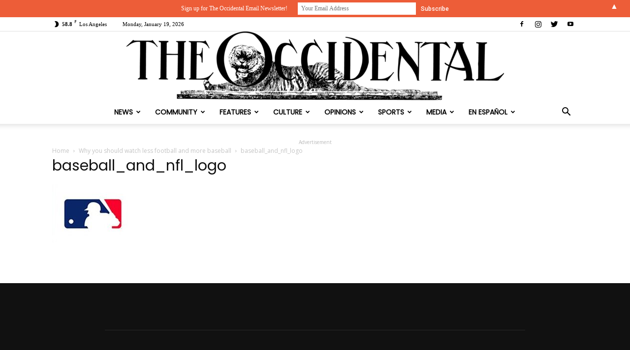

--- FILE ---
content_type: text/html; charset=UTF-8
request_url: https://theoccidentalnews.com/sports/2016/10/18/watch-less-football-baseball/2877971/attachment/baseball_and_nfl_logo
body_size: 38561
content:
<!doctype html > <!--[if IE 8]><html class="ie8" lang="en"> <![endif]--> <!--[if IE 9]><html class="ie9" lang="en"> <![endif]--> <!--[if gt IE 8]><!--><html lang="en-US"> <!--<![endif]--><head><title>baseball_and_nfl_logo - The Occidental</title><meta charset="UTF-8" /><meta name="viewport" content="width=device-width, initial-scale=1.0"><link rel="pingback" href="https://theoccidentalnews.com/xmlrpc.php" />  <script type="text/template" id="pvc-stats-view-template"><i class="pvc-stats-icon medium" aria-hidden="true"><svg aria-hidden="true" focusable="false" data-prefix="far" data-icon="chart-bar" role="img" xmlns="http://www.w3.org/2000/svg" viewBox="0 0 512 512" class="svg-inline--fa fa-chart-bar fa-w-16 fa-2x"><path fill="currentColor" d="M396.8 352h22.4c6.4 0 12.8-6.4 12.8-12.8V108.8c0-6.4-6.4-12.8-12.8-12.8h-22.4c-6.4 0-12.8 6.4-12.8 12.8v230.4c0 6.4 6.4 12.8 12.8 12.8zm-192 0h22.4c6.4 0 12.8-6.4 12.8-12.8V140.8c0-6.4-6.4-12.8-12.8-12.8h-22.4c-6.4 0-12.8 6.4-12.8 12.8v198.4c0 6.4 6.4 12.8 12.8 12.8zm96 0h22.4c6.4 0 12.8-6.4 12.8-12.8V204.8c0-6.4-6.4-12.8-12.8-12.8h-22.4c-6.4 0-12.8 6.4-12.8 12.8v134.4c0 6.4 6.4 12.8 12.8 12.8zM496 400H48V80c0-8.84-7.16-16-16-16H16C7.16 64 0 71.16 0 80v336c0 17.67 14.33 32 32 32h464c8.84 0 16-7.16 16-16v-16c0-8.84-7.16-16-16-16zm-387.2-48h22.4c6.4 0 12.8-6.4 12.8-12.8v-70.4c0-6.4-6.4-12.8-12.8-12.8h-22.4c-6.4 0-12.8 6.4-12.8 12.8v70.4c0 6.4 6.4 12.8 12.8 12.8z" class=""></path></svg></i>
	 <%= total_view %> total views	<% if ( today_view > 0 ) { %>
		<span class="views_today">,  <%= today_view %> views today</span>
	<% } %>
	</span></script> <meta name='robots' content='index, follow, max-image-preview:large, max-snippet:-1, max-video-preview:-1' /><style>img:is([sizes="auto" i], [sizes^="auto," i]) { contain-intrinsic-size: 3000px 1500px }</style><link rel="canonical" href="https://theoccidentalnews.com/sports/2016/10/18/watch-less-football-baseball/2877971/attachment/baseball_and_nfl_logo/" /><meta property="og:locale" content="en_US" /><meta property="og:type" content="article" /><meta property="og:title" content="baseball_and_nfl_logo - The Occidental" /><meta property="og:url" content="https://theoccidentalnews.com/sports/2016/10/18/watch-less-football-baseball/2877971/attachment/baseball_and_nfl_logo/" /><meta property="og:site_name" content="The Occidental" /><meta property="og:image" content="https://theoccidentalnews.com/sports/2016/10/18/watch-less-football-baseball/2877971/attachment/baseball_and_nfl_logo" /><meta property="og:image:width" content="630" /><meta property="og:image:height" content="335" /><meta property="og:image:type" content="image/jpeg" /><meta name="twitter:card" content="summary_large_image" /><meta name="twitter:label1" content="Written by" /><meta name="twitter:data1" content="The Occidental" /> <script type="application/ld+json" class="yoast-schema-graph">{"@context":"https://schema.org","@graph":[{"@type":"WebPage","@id":"https://theoccidentalnews.com/sports/2016/10/18/watch-less-football-baseball/2877971/attachment/baseball_and_nfl_logo/","url":"https://theoccidentalnews.com/sports/2016/10/18/watch-less-football-baseball/2877971/attachment/baseball_and_nfl_logo/","name":"baseball_and_nfl_logo - The Occidental","isPartOf":{"@id":"https://theoccidentalnews.com/#website"},"primaryImageOfPage":{"@id":"https://theoccidentalnews.com/sports/2016/10/18/watch-less-football-baseball/2877971/attachment/baseball_and_nfl_logo/#primaryimage"},"image":{"@id":"https://theoccidentalnews.com/sports/2016/10/18/watch-less-football-baseball/2877971/attachment/baseball_and_nfl_logo/#primaryimage"},"thumbnailUrl":"https://theoccidentalnews.com/wp-content/uploads/2016/10/baseball_and_nfl_logo-e1707339653155.jpg","datePublished":"2016-10-19T06:19:35+00:00","breadcrumb":{"@id":"https://theoccidentalnews.com/sports/2016/10/18/watch-less-football-baseball/2877971/attachment/baseball_and_nfl_logo/#breadcrumb"},"inLanguage":"en-US","potentialAction":[{"@type":"ReadAction","target":["https://theoccidentalnews.com/sports/2016/10/18/watch-less-football-baseball/2877971/attachment/baseball_and_nfl_logo/"]}]},{"@type":"ImageObject","inLanguage":"en-US","@id":"https://theoccidentalnews.com/sports/2016/10/18/watch-less-football-baseball/2877971/attachment/baseball_and_nfl_logo/#primaryimage","url":"https://theoccidentalnews.com/wp-content/uploads/2016/10/baseball_and_nfl_logo-e1707339653155.jpg","contentUrl":"https://theoccidentalnews.com/wp-content/uploads/2016/10/baseball_and_nfl_logo-e1707339653155.jpg","width":176,"height":118},{"@type":"BreadcrumbList","@id":"https://theoccidentalnews.com/sports/2016/10/18/watch-less-football-baseball/2877971/attachment/baseball_and_nfl_logo/#breadcrumb","itemListElement":[{"@type":"ListItem","position":1,"name":"Home","item":"https://theoccidentalnews.com/"},{"@type":"ListItem","position":2,"name":"Why you should watch less football and more baseball","item":"https://theoccidentalnews.com/sports/2016/10/18/watch-less-football-baseball/2877971"},{"@type":"ListItem","position":3,"name":"baseball_and_nfl_logo"}]},{"@type":"WebSite","@id":"https://theoccidentalnews.com/#website","url":"https://theoccidentalnews.com/","name":"The Occidental","description":"The Official Newspaper of Occidental College since 1893","potentialAction":[{"@type":"SearchAction","target":{"@type":"EntryPoint","urlTemplate":"https://theoccidentalnews.com/?s={search_term_string}"},"query-input":{"@type":"PropertyValueSpecification","valueRequired":true,"valueName":"search_term_string"}}],"inLanguage":"en-US"}]}</script> <link rel='dns-prefetch' href='//secure.gravatar.com' /><link rel='dns-prefetch' href='//stats.wp.com' /><link rel='dns-prefetch' href='//fonts.googleapis.com' /><link rel='dns-prefetch' href='//v0.wordpress.com' /><link rel="alternate" type="application/rss+xml" title="The Occidental &raquo; Feed" href="https://theoccidentalnews.com/feed" /><link rel="alternate" type="application/rss+xml" title="The Occidental &raquo; Comments Feed" href="https://theoccidentalnews.com/comments/feed" /><link rel="alternate" type="application/rss+xml" title="The Occidental &raquo; baseball_and_nfl_logo Comments Feed" href="https://theoccidentalnews.com/sports/2016/10/18/watch-less-football-baseball/2877971/attachment/baseball_and_nfl_logo/feed" /> <script type="text/javascript">window._wpemojiSettings = {"baseUrl":"https:\/\/s.w.org\/images\/core\/emoji\/16.0.1\/72x72\/","ext":".png","svgUrl":"https:\/\/s.w.org\/images\/core\/emoji\/16.0.1\/svg\/","svgExt":".svg","source":{"concatemoji":"https:\/\/theoccidentalnews.com\/wp-includes\/js\/wp-emoji-release.min.js?ver=6.8.3"}};
/*! This file is auto-generated */
!function(s,n){var o,i,e;function c(e){try{var t={supportTests:e,timestamp:(new Date).valueOf()};sessionStorage.setItem(o,JSON.stringify(t))}catch(e){}}function p(e,t,n){e.clearRect(0,0,e.canvas.width,e.canvas.height),e.fillText(t,0,0);var t=new Uint32Array(e.getImageData(0,0,e.canvas.width,e.canvas.height).data),a=(e.clearRect(0,0,e.canvas.width,e.canvas.height),e.fillText(n,0,0),new Uint32Array(e.getImageData(0,0,e.canvas.width,e.canvas.height).data));return t.every(function(e,t){return e===a[t]})}function u(e,t){e.clearRect(0,0,e.canvas.width,e.canvas.height),e.fillText(t,0,0);for(var n=e.getImageData(16,16,1,1),a=0;a<n.data.length;a++)if(0!==n.data[a])return!1;return!0}function f(e,t,n,a){switch(t){case"flag":return n(e,"\ud83c\udff3\ufe0f\u200d\u26a7\ufe0f","\ud83c\udff3\ufe0f\u200b\u26a7\ufe0f")?!1:!n(e,"\ud83c\udde8\ud83c\uddf6","\ud83c\udde8\u200b\ud83c\uddf6")&&!n(e,"\ud83c\udff4\udb40\udc67\udb40\udc62\udb40\udc65\udb40\udc6e\udb40\udc67\udb40\udc7f","\ud83c\udff4\u200b\udb40\udc67\u200b\udb40\udc62\u200b\udb40\udc65\u200b\udb40\udc6e\u200b\udb40\udc67\u200b\udb40\udc7f");case"emoji":return!a(e,"\ud83e\udedf")}return!1}function g(e,t,n,a){var r="undefined"!=typeof WorkerGlobalScope&&self instanceof WorkerGlobalScope?new OffscreenCanvas(300,150):s.createElement("canvas"),o=r.getContext("2d",{willReadFrequently:!0}),i=(o.textBaseline="top",o.font="600 32px Arial",{});return e.forEach(function(e){i[e]=t(o,e,n,a)}),i}function t(e){var t=s.createElement("script");t.src=e,t.defer=!0,s.head.appendChild(t)}"undefined"!=typeof Promise&&(o="wpEmojiSettingsSupports",i=["flag","emoji"],n.supports={everything:!0,everythingExceptFlag:!0},e=new Promise(function(e){s.addEventListener("DOMContentLoaded",e,{once:!0})}),new Promise(function(t){var n=function(){try{var e=JSON.parse(sessionStorage.getItem(o));if("object"==typeof e&&"number"==typeof e.timestamp&&(new Date).valueOf()<e.timestamp+604800&&"object"==typeof e.supportTests)return e.supportTests}catch(e){}return null}();if(!n){if("undefined"!=typeof Worker&&"undefined"!=typeof OffscreenCanvas&&"undefined"!=typeof URL&&URL.createObjectURL&&"undefined"!=typeof Blob)try{var e="postMessage("+g.toString()+"("+[JSON.stringify(i),f.toString(),p.toString(),u.toString()].join(",")+"));",a=new Blob([e],{type:"text/javascript"}),r=new Worker(URL.createObjectURL(a),{name:"wpTestEmojiSupports"});return void(r.onmessage=function(e){c(n=e.data),r.terminate(),t(n)})}catch(e){}c(n=g(i,f,p,u))}t(n)}).then(function(e){for(var t in e)n.supports[t]=e[t],n.supports.everything=n.supports.everything&&n.supports[t],"flag"!==t&&(n.supports.everythingExceptFlag=n.supports.everythingExceptFlag&&n.supports[t]);n.supports.everythingExceptFlag=n.supports.everythingExceptFlag&&!n.supports.flag,n.DOMReady=!1,n.readyCallback=function(){n.DOMReady=!0}}).then(function(){return e}).then(function(){var e;n.supports.everything||(n.readyCallback(),(e=n.source||{}).concatemoji?t(e.concatemoji):e.wpemoji&&e.twemoji&&(t(e.twemoji),t(e.wpemoji)))}))}((window,document),window._wpemojiSettings);</script> <style id='wp-emoji-styles-inline-css' type='text/css'>img.wp-smiley, img.emoji {
		display: inline !important;
		border: none !important;
		box-shadow: none !important;
		height: 1em !important;
		width: 1em !important;
		margin: 0 0.07em !important;
		vertical-align: -0.1em !important;
		background: none !important;
		padding: 0 !important;
	}</style><link rel='stylesheet' id='wp-block-library-css' href='https://theoccidentalnews.com/wp-includes/css/dist/block-library/style.min.css?ver=6.8.3' type='text/css' media='all' /><style id='classic-theme-styles-inline-css' type='text/css'>/*! This file is auto-generated */
.wp-block-button__link{color:#fff;background-color:#32373c;border-radius:9999px;box-shadow:none;text-decoration:none;padding:calc(.667em + 2px) calc(1.333em + 2px);font-size:1.125em}.wp-block-file__button{background:#32373c;color:#fff;text-decoration:none}</style><style id='co-authors-plus-coauthors-style-inline-css' type='text/css'>.wp-block-co-authors-plus-coauthors.is-layout-flow [class*=wp-block-co-authors-plus]{display:inline}</style><style id='co-authors-plus-avatar-style-inline-css' type='text/css'>.wp-block-co-authors-plus-avatar :where(img){height:auto;max-width:100%;vertical-align:bottom}.wp-block-co-authors-plus-coauthors.is-layout-flow .wp-block-co-authors-plus-avatar :where(img){vertical-align:middle}.wp-block-co-authors-plus-avatar:is(.alignleft,.alignright){display:table}.wp-block-co-authors-plus-avatar.aligncenter{display:table;margin-inline:auto}</style><style id='co-authors-plus-image-style-inline-css' type='text/css'>.wp-block-co-authors-plus-image{margin-bottom:0}.wp-block-co-authors-plus-image :where(img){height:auto;max-width:100%;vertical-align:bottom}.wp-block-co-authors-plus-coauthors.is-layout-flow .wp-block-co-authors-plus-image :where(img){vertical-align:middle}.wp-block-co-authors-plus-image:is(.alignfull,.alignwide) :where(img){width:100%}.wp-block-co-authors-plus-image:is(.alignleft,.alignright){display:table}.wp-block-co-authors-plus-image.aligncenter{display:table;margin-inline:auto}</style><link rel='stylesheet' id='mediaelement-css' href='https://theoccidentalnews.com/wp-includes/js/mediaelement/mediaelementplayer-legacy.min.css?ver=4.2.17' type='text/css' media='all' /><link rel='stylesheet' id='wp-mediaelement-css' href='https://theoccidentalnews.com/wp-includes/js/mediaelement/wp-mediaelement.min.css?ver=6.8.3' type='text/css' media='all' /><style id='jetpack-sharing-buttons-style-inline-css' type='text/css'>.jetpack-sharing-buttons__services-list{display:flex;flex-direction:row;flex-wrap:wrap;gap:0;list-style-type:none;margin:5px;padding:0}.jetpack-sharing-buttons__services-list.has-small-icon-size{font-size:12px}.jetpack-sharing-buttons__services-list.has-normal-icon-size{font-size:16px}.jetpack-sharing-buttons__services-list.has-large-icon-size{font-size:24px}.jetpack-sharing-buttons__services-list.has-huge-icon-size{font-size:36px}@media print{.jetpack-sharing-buttons__services-list{display:none!important}}.editor-styles-wrapper .wp-block-jetpack-sharing-buttons{gap:0;padding-inline-start:0}ul.jetpack-sharing-buttons__services-list.has-background{padding:1.25em 2.375em}</style><style id='global-styles-inline-css' type='text/css'>:root{--wp--preset--aspect-ratio--square: 1;--wp--preset--aspect-ratio--4-3: 4/3;--wp--preset--aspect-ratio--3-4: 3/4;--wp--preset--aspect-ratio--3-2: 3/2;--wp--preset--aspect-ratio--2-3: 2/3;--wp--preset--aspect-ratio--16-9: 16/9;--wp--preset--aspect-ratio--9-16: 9/16;--wp--preset--color--black: #000000;--wp--preset--color--cyan-bluish-gray: #abb8c3;--wp--preset--color--white: #ffffff;--wp--preset--color--pale-pink: #f78da7;--wp--preset--color--vivid-red: #cf2e2e;--wp--preset--color--luminous-vivid-orange: #ff6900;--wp--preset--color--luminous-vivid-amber: #fcb900;--wp--preset--color--light-green-cyan: #7bdcb5;--wp--preset--color--vivid-green-cyan: #00d084;--wp--preset--color--pale-cyan-blue: #8ed1fc;--wp--preset--color--vivid-cyan-blue: #0693e3;--wp--preset--color--vivid-purple: #9b51e0;--wp--preset--gradient--vivid-cyan-blue-to-vivid-purple: linear-gradient(135deg,rgba(6,147,227,1) 0%,rgb(155,81,224) 100%);--wp--preset--gradient--light-green-cyan-to-vivid-green-cyan: linear-gradient(135deg,rgb(122,220,180) 0%,rgb(0,208,130) 100%);--wp--preset--gradient--luminous-vivid-amber-to-luminous-vivid-orange: linear-gradient(135deg,rgba(252,185,0,1) 0%,rgba(255,105,0,1) 100%);--wp--preset--gradient--luminous-vivid-orange-to-vivid-red: linear-gradient(135deg,rgba(255,105,0,1) 0%,rgb(207,46,46) 100%);--wp--preset--gradient--very-light-gray-to-cyan-bluish-gray: linear-gradient(135deg,rgb(238,238,238) 0%,rgb(169,184,195) 100%);--wp--preset--gradient--cool-to-warm-spectrum: linear-gradient(135deg,rgb(74,234,220) 0%,rgb(151,120,209) 20%,rgb(207,42,186) 40%,rgb(238,44,130) 60%,rgb(251,105,98) 80%,rgb(254,248,76) 100%);--wp--preset--gradient--blush-light-purple: linear-gradient(135deg,rgb(255,206,236) 0%,rgb(152,150,240) 100%);--wp--preset--gradient--blush-bordeaux: linear-gradient(135deg,rgb(254,205,165) 0%,rgb(254,45,45) 50%,rgb(107,0,62) 100%);--wp--preset--gradient--luminous-dusk: linear-gradient(135deg,rgb(255,203,112) 0%,rgb(199,81,192) 50%,rgb(65,88,208) 100%);--wp--preset--gradient--pale-ocean: linear-gradient(135deg,rgb(255,245,203) 0%,rgb(182,227,212) 50%,rgb(51,167,181) 100%);--wp--preset--gradient--electric-grass: linear-gradient(135deg,rgb(202,248,128) 0%,rgb(113,206,126) 100%);--wp--preset--gradient--midnight: linear-gradient(135deg,rgb(2,3,129) 0%,rgb(40,116,252) 100%);--wp--preset--font-size--small: 13px;--wp--preset--font-size--medium: 20px;--wp--preset--font-size--large: 36px;--wp--preset--font-size--x-large: 42px;--wp--preset--spacing--20: 0.44rem;--wp--preset--spacing--30: 0.67rem;--wp--preset--spacing--40: 1rem;--wp--preset--spacing--50: 1.5rem;--wp--preset--spacing--60: 2.25rem;--wp--preset--spacing--70: 3.38rem;--wp--preset--spacing--80: 5.06rem;--wp--preset--shadow--natural: 6px 6px 9px rgba(0, 0, 0, 0.2);--wp--preset--shadow--deep: 12px 12px 50px rgba(0, 0, 0, 0.4);--wp--preset--shadow--sharp: 6px 6px 0px rgba(0, 0, 0, 0.2);--wp--preset--shadow--outlined: 6px 6px 0px -3px rgba(255, 255, 255, 1), 6px 6px rgba(0, 0, 0, 1);--wp--preset--shadow--crisp: 6px 6px 0px rgba(0, 0, 0, 1);}:where(.is-layout-flex){gap: 0.5em;}:where(.is-layout-grid){gap: 0.5em;}body .is-layout-flex{display: flex;}.is-layout-flex{flex-wrap: wrap;align-items: center;}.is-layout-flex > :is(*, div){margin: 0;}body .is-layout-grid{display: grid;}.is-layout-grid > :is(*, div){margin: 0;}:where(.wp-block-columns.is-layout-flex){gap: 2em;}:where(.wp-block-columns.is-layout-grid){gap: 2em;}:where(.wp-block-post-template.is-layout-flex){gap: 1.25em;}:where(.wp-block-post-template.is-layout-grid){gap: 1.25em;}.has-black-color{color: var(--wp--preset--color--black) !important;}.has-cyan-bluish-gray-color{color: var(--wp--preset--color--cyan-bluish-gray) !important;}.has-white-color{color: var(--wp--preset--color--white) !important;}.has-pale-pink-color{color: var(--wp--preset--color--pale-pink) !important;}.has-vivid-red-color{color: var(--wp--preset--color--vivid-red) !important;}.has-luminous-vivid-orange-color{color: var(--wp--preset--color--luminous-vivid-orange) !important;}.has-luminous-vivid-amber-color{color: var(--wp--preset--color--luminous-vivid-amber) !important;}.has-light-green-cyan-color{color: var(--wp--preset--color--light-green-cyan) !important;}.has-vivid-green-cyan-color{color: var(--wp--preset--color--vivid-green-cyan) !important;}.has-pale-cyan-blue-color{color: var(--wp--preset--color--pale-cyan-blue) !important;}.has-vivid-cyan-blue-color{color: var(--wp--preset--color--vivid-cyan-blue) !important;}.has-vivid-purple-color{color: var(--wp--preset--color--vivid-purple) !important;}.has-black-background-color{background-color: var(--wp--preset--color--black) !important;}.has-cyan-bluish-gray-background-color{background-color: var(--wp--preset--color--cyan-bluish-gray) !important;}.has-white-background-color{background-color: var(--wp--preset--color--white) !important;}.has-pale-pink-background-color{background-color: var(--wp--preset--color--pale-pink) !important;}.has-vivid-red-background-color{background-color: var(--wp--preset--color--vivid-red) !important;}.has-luminous-vivid-orange-background-color{background-color: var(--wp--preset--color--luminous-vivid-orange) !important;}.has-luminous-vivid-amber-background-color{background-color: var(--wp--preset--color--luminous-vivid-amber) !important;}.has-light-green-cyan-background-color{background-color: var(--wp--preset--color--light-green-cyan) !important;}.has-vivid-green-cyan-background-color{background-color: var(--wp--preset--color--vivid-green-cyan) !important;}.has-pale-cyan-blue-background-color{background-color: var(--wp--preset--color--pale-cyan-blue) !important;}.has-vivid-cyan-blue-background-color{background-color: var(--wp--preset--color--vivid-cyan-blue) !important;}.has-vivid-purple-background-color{background-color: var(--wp--preset--color--vivid-purple) !important;}.has-black-border-color{border-color: var(--wp--preset--color--black) !important;}.has-cyan-bluish-gray-border-color{border-color: var(--wp--preset--color--cyan-bluish-gray) !important;}.has-white-border-color{border-color: var(--wp--preset--color--white) !important;}.has-pale-pink-border-color{border-color: var(--wp--preset--color--pale-pink) !important;}.has-vivid-red-border-color{border-color: var(--wp--preset--color--vivid-red) !important;}.has-luminous-vivid-orange-border-color{border-color: var(--wp--preset--color--luminous-vivid-orange) !important;}.has-luminous-vivid-amber-border-color{border-color: var(--wp--preset--color--luminous-vivid-amber) !important;}.has-light-green-cyan-border-color{border-color: var(--wp--preset--color--light-green-cyan) !important;}.has-vivid-green-cyan-border-color{border-color: var(--wp--preset--color--vivid-green-cyan) !important;}.has-pale-cyan-blue-border-color{border-color: var(--wp--preset--color--pale-cyan-blue) !important;}.has-vivid-cyan-blue-border-color{border-color: var(--wp--preset--color--vivid-cyan-blue) !important;}.has-vivid-purple-border-color{border-color: var(--wp--preset--color--vivid-purple) !important;}.has-vivid-cyan-blue-to-vivid-purple-gradient-background{background: var(--wp--preset--gradient--vivid-cyan-blue-to-vivid-purple) !important;}.has-light-green-cyan-to-vivid-green-cyan-gradient-background{background: var(--wp--preset--gradient--light-green-cyan-to-vivid-green-cyan) !important;}.has-luminous-vivid-amber-to-luminous-vivid-orange-gradient-background{background: var(--wp--preset--gradient--luminous-vivid-amber-to-luminous-vivid-orange) !important;}.has-luminous-vivid-orange-to-vivid-red-gradient-background{background: var(--wp--preset--gradient--luminous-vivid-orange-to-vivid-red) !important;}.has-very-light-gray-to-cyan-bluish-gray-gradient-background{background: var(--wp--preset--gradient--very-light-gray-to-cyan-bluish-gray) !important;}.has-cool-to-warm-spectrum-gradient-background{background: var(--wp--preset--gradient--cool-to-warm-spectrum) !important;}.has-blush-light-purple-gradient-background{background: var(--wp--preset--gradient--blush-light-purple) !important;}.has-blush-bordeaux-gradient-background{background: var(--wp--preset--gradient--blush-bordeaux) !important;}.has-luminous-dusk-gradient-background{background: var(--wp--preset--gradient--luminous-dusk) !important;}.has-pale-ocean-gradient-background{background: var(--wp--preset--gradient--pale-ocean) !important;}.has-electric-grass-gradient-background{background: var(--wp--preset--gradient--electric-grass) !important;}.has-midnight-gradient-background{background: var(--wp--preset--gradient--midnight) !important;}.has-small-font-size{font-size: var(--wp--preset--font-size--small) !important;}.has-medium-font-size{font-size: var(--wp--preset--font-size--medium) !important;}.has-large-font-size{font-size: var(--wp--preset--font-size--large) !important;}.has-x-large-font-size{font-size: var(--wp--preset--font-size--x-large) !important;}
:where(.wp-block-post-template.is-layout-flex){gap: 1.25em;}:where(.wp-block-post-template.is-layout-grid){gap: 1.25em;}
:where(.wp-block-columns.is-layout-flex){gap: 2em;}:where(.wp-block-columns.is-layout-grid){gap: 2em;}
:root :where(.wp-block-pullquote){font-size: 1.5em;line-height: 1.6;}</style><link rel='stylesheet' id='a3-pvc-style-css' href='https://theoccidentalnews.com/wp-content/plugins/page-views-count/assets/css/style.min.css?ver=2.8.7' type='text/css' media='all' /><link rel='stylesheet' id='td-plugin-multi-purpose-css' href='https://theoccidentalnews.com/wp-content/plugins/td-composer/td-multi-purpose/style.css?ver=9b761fb88cde3d1bd90677504fc739fc' type='text/css' media='all' /><link rel='stylesheet' id='google-fonts-style-css' href='https://fonts.googleapis.com/css?family=Poppins%3A400%7COpen+Sans%3A300italic%2C400%2C400italic%2C600%2C600italic%2C700%7CRoboto%3A300%2C400%2C400italic%2C500%2C500italic%2C700%2C900&#038;ver=9.2.2' type='text/css' media='all' /><link rel='stylesheet' id='a3pvc-css' href='//theoccidentalnews.com/wp-content/uploads/sass/pvc.min.css?ver=1708986820' type='text/css' media='all' /><link rel='stylesheet' id='td-theme-css' href='https://theoccidentalnews.com/wp-content/themes/Newspaper-BROKEN/style.css?ver=9.2.2' type='text/css' media='all' /> <script type="text/javascript" src="https://theoccidentalnews.com/wp-includes/js/jquery/jquery.min.js?ver=3.7.1" id="jquery-core-js"></script> <script type="text/javascript" src="https://theoccidentalnews.com/wp-includes/js/jquery/jquery-migrate.min.js?ver=3.4.1" id="jquery-migrate-js"></script> <script type="text/javascript" src="https://theoccidentalnews.com/wp-includes/js/underscore.min.js?ver=1.13.7" id="underscore-js"></script> <script type="text/javascript" src="https://theoccidentalnews.com/wp-includes/js/backbone.min.js?ver=1.6.0" id="backbone-js"></script> <script type="text/javascript" id="a3-pvc-backbone-js-extra">var pvc_vars = {"rest_api_url":"https:\/\/theoccidentalnews.com\/wp-json\/pvc\/v1","ajax_url":"https:\/\/theoccidentalnews.com\/wp-admin\/admin-ajax.php","security":"522e83f1bf","ajax_load_type":"rest_api"};</script> <script type="text/javascript" src="https://theoccidentalnews.com/wp-content/plugins/page-views-count/assets/js/pvc.backbone.min.js?ver=2.8.7" id="a3-pvc-backbone-js"></script> <link rel="https://api.w.org/" href="https://theoccidentalnews.com/wp-json/" /><link rel="alternate" title="JSON" type="application/json" href="https://theoccidentalnews.com/wp-json/wp/v2/media/2878041" /><link rel="EditURI" type="application/rsd+xml" title="RSD" href="https://theoccidentalnews.com/xmlrpc.php?rsd" /><meta name="generator" content="WordPress 6.8.3" /><link rel='shortlink' href='https://wp.me/aaiMv8-c4I1' /><link rel="alternate" title="oEmbed (JSON)" type="application/json+oembed" href="https://theoccidentalnews.com/wp-json/oembed/1.0/embed?url=https%3A%2F%2Ftheoccidentalnews.com%2Fsports%2F2016%2F10%2F18%2Fwatch-less-football-baseball%2F2877971%2Fattachment%2Fbaseball_and_nfl_logo" /><link rel="alternate" title="oEmbed (XML)" type="text/xml+oembed" href="https://theoccidentalnews.com/wp-json/oembed/1.0/embed?url=https%3A%2F%2Ftheoccidentalnews.com%2Fsports%2F2016%2F10%2F18%2Fwatch-less-football-baseball%2F2877971%2Fattachment%2Fbaseball_and_nfl_logo&#038;format=xml" /><style>img#wpstats{display:none}</style> <script>window.tdwGlobal = {"adminUrl":"https:\/\/theoccidentalnews.com\/wp-admin\/","wpRestNonce":"7029646a7e","wpRestUrl":"https:\/\/theoccidentalnews.com\/wp-json\/","permalinkStructure":"\/%category%\/%year%\/%monthnum%\/%day%\/%postname%\/%post_id%"};</script> <!--[if lt IE 9]><script src="https://cdnjs.cloudflare.com/ajax/libs/html5shiv/3.7.3/html5shiv.js"></script><![endif]-->  <script>var tdBlocksArray = []; //here we store all the items for the current page

	    //td_block class - each ajax block uses a object of this class for requests
	    function tdBlock() {
		    this.id = '';
		    this.block_type = 1; //block type id (1-234 etc)
		    this.atts = '';
		    this.td_column_number = '';
		    this.td_current_page = 1; //
		    this.post_count = 0; //from wp
		    this.found_posts = 0; //from wp
		    this.max_num_pages = 0; //from wp
		    this.td_filter_value = ''; //current live filter value
		    this.is_ajax_running = false;
		    this.td_user_action = ''; // load more or infinite loader (used by the animation)
		    this.header_color = '';
		    this.ajax_pagination_infinite_stop = ''; //show load more at page x
	    }


        // td_js_generator - mini detector
        (function(){
            var htmlTag = document.getElementsByTagName("html")[0];

	        if ( navigator.userAgent.indexOf("MSIE 10.0") > -1 ) {
                htmlTag.className += ' ie10';
            }

            if ( !!navigator.userAgent.match(/Trident.*rv\:11\./) ) {
                htmlTag.className += ' ie11';
            }

	        if ( navigator.userAgent.indexOf("Edge") > -1 ) {
                htmlTag.className += ' ieEdge';
            }

            if ( /(iPad|iPhone|iPod)/g.test(navigator.userAgent) ) {
                htmlTag.className += ' td-md-is-ios';
            }

            var user_agent = navigator.userAgent.toLowerCase();
            if ( user_agent.indexOf("android") > -1 ) {
                htmlTag.className += ' td-md-is-android';
            }

            if ( -1 !== navigator.userAgent.indexOf('Mac OS X')  ) {
                htmlTag.className += ' td-md-is-os-x';
            }

            if ( /chrom(e|ium)/.test(navigator.userAgent.toLowerCase()) ) {
               htmlTag.className += ' td-md-is-chrome';
            }

            if ( -1 !== navigator.userAgent.indexOf('Firefox') ) {
                htmlTag.className += ' td-md-is-firefox';
            }

            if ( -1 !== navigator.userAgent.indexOf('Safari') && -1 === navigator.userAgent.indexOf('Chrome') ) {
                htmlTag.className += ' td-md-is-safari';
            }

            if( -1 !== navigator.userAgent.indexOf('IEMobile') ){
                htmlTag.className += ' td-md-is-iemobile';
            }

        })();




        var tdLocalCache = {};

        ( function () {
            "use strict";

            tdLocalCache = {
                data: {},
                remove: function (resource_id) {
                    delete tdLocalCache.data[resource_id];
                },
                exist: function (resource_id) {
                    return tdLocalCache.data.hasOwnProperty(resource_id) && tdLocalCache.data[resource_id] !== null;
                },
                get: function (resource_id) {
                    return tdLocalCache.data[resource_id];
                },
                set: function (resource_id, cachedData) {
                    tdLocalCache.remove(resource_id);
                    tdLocalCache.data[resource_id] = cachedData;
                }
            };
        })();

    
    
var td_viewport_interval_list=[{"limitBottom":767,"sidebarWidth":228},{"limitBottom":1018,"sidebarWidth":300},{"limitBottom":1140,"sidebarWidth":324}];
var td_animation_stack_effect="type0";
var tds_animation_stack=true;
var td_animation_stack_specific_selectors=".entry-thumb, img";
var td_animation_stack_general_selectors=".td-animation-stack img, .td-animation-stack .entry-thumb, .post img";
var td_ajax_url="https:\/\/theoccidentalnews.com\/wp-admin\/admin-ajax.php?td_theme_name=Newspaper&v=9.2.2";
var td_get_template_directory_uri="https:\/\/theoccidentalnews.com\/wp-content\/themes\/Newspaper-BROKEN";
var tds_snap_menu="snap";
var tds_logo_on_sticky="show";
var tds_header_style="10";
var td_please_wait="Please wait...";
var td_email_user_pass_incorrect="User or password incorrect!";
var td_email_user_incorrect="Email or username incorrect!";
var td_email_incorrect="Email incorrect!";
var tds_more_articles_on_post_enable="";
var tds_more_articles_on_post_time_to_wait="";
var tds_more_articles_on_post_pages_distance_from_top=0;
var tds_theme_color_site_wide="#ed5d38";
var tds_smart_sidebar="";
var tdThemeName="Newspaper";
var td_magnific_popup_translation_tPrev="Previous (Left arrow key)";
var td_magnific_popup_translation_tNext="Next (Right arrow key)";
var td_magnific_popup_translation_tCounter="%curr% of %total%";
var td_magnific_popup_translation_ajax_tError="The content from %url% could not be loaded.";
var td_magnific_popup_translation_image_tError="The image #%curr% could not be loaded.";
var tdDateNamesI18n={"month_names":["January","February","March","April","May","June","July","August","September","October","November","December"],"month_names_short":["Jan","Feb","Mar","Apr","May","Jun","Jul","Aug","Sep","Oct","Nov","Dec"],"day_names":["Sunday","Monday","Tuesday","Wednesday","Thursday","Friday","Saturday"],"day_names_short":["Sun","Mon","Tue","Wed","Thu","Fri","Sat"]};
var td_ad_background_click_link="";
var td_ad_background_click_target="";</script> <style>.td-header-wrap .black-menu .sf-menu > .current-menu-item > a,
    .td-header-wrap .black-menu .sf-menu > .current-menu-ancestor > a,
    .td-header-wrap .black-menu .sf-menu > .current-category-ancestor > a,
    .td-header-wrap .black-menu .sf-menu > li > a:hover,
    .td-header-wrap .black-menu .sf-menu > .sfHover > a,
    .td-header-style-12 .td-header-menu-wrap-full,
    .sf-menu > .current-menu-item > a:after,
    .sf-menu > .current-menu-ancestor > a:after,
    .sf-menu > .current-category-ancestor > a:after,
    .sf-menu > li:hover > a:after,
    .sf-menu > .sfHover > a:after,
    .td-header-style-12 .td-affix,
    .header-search-wrap .td-drop-down-search:after,
    .header-search-wrap .td-drop-down-search .btn:hover,
    input[type=submit]:hover,
    .td-read-more a,
    .td-post-category:hover,
    .td-grid-style-1.td-hover-1 .td-big-grid-post:hover .td-post-category,
    .td-grid-style-5.td-hover-1 .td-big-grid-post:hover .td-post-category,
    .td_top_authors .td-active .td-author-post-count,
    .td_top_authors .td-active .td-author-comments-count,
    .td_top_authors .td_mod_wrap:hover .td-author-post-count,
    .td_top_authors .td_mod_wrap:hover .td-author-comments-count,
    .td-404-sub-sub-title a:hover,
    .td-search-form-widget .wpb_button:hover,
    .td-rating-bar-wrap div,
    .td_category_template_3 .td-current-sub-category,
    .dropcap,
    .td_wrapper_video_playlist .td_video_controls_playlist_wrapper,
    .wpb_default,
    .wpb_default:hover,
    .td-left-smart-list:hover,
    .td-right-smart-list:hover,
    .woocommerce-checkout .woocommerce input.button:hover,
    .woocommerce-page .woocommerce a.button:hover,
    .woocommerce-account div.woocommerce .button:hover,
    #bbpress-forums button:hover,
    .bbp_widget_login .button:hover,
    .td-footer-wrapper .td-post-category,
    .td-footer-wrapper .widget_product_search input[type="submit"]:hover,
    .woocommerce .product a.button:hover,
    .woocommerce .product #respond input#submit:hover,
    .woocommerce .checkout input#place_order:hover,
    .woocommerce .woocommerce.widget .button:hover,
    .single-product .product .summary .cart .button:hover,
    .woocommerce-cart .woocommerce table.cart .button:hover,
    .woocommerce-cart .woocommerce .shipping-calculator-form .button:hover,
    .td-next-prev-wrap a:hover,
    .td-load-more-wrap a:hover,
    .td-post-small-box a:hover,
    .page-nav .current,
    .page-nav:first-child > div,
    .td_category_template_8 .td-category-header .td-category a.td-current-sub-category,
    .td_category_template_4 .td-category-siblings .td-category a:hover,
    #bbpress-forums .bbp-pagination .current,
    #bbpress-forums #bbp-single-user-details #bbp-user-navigation li.current a,
    .td-theme-slider:hover .slide-meta-cat a,
    a.vc_btn-black:hover,
    .td-trending-now-wrapper:hover .td-trending-now-title,
    .td-scroll-up,
    .td-smart-list-button:hover,
    .td-weather-information:before,
    .td-weather-week:before,
    .td_block_exchange .td-exchange-header:before,
    .td_block_big_grid_9.td-grid-style-1 .td-post-category,
    .td_block_big_grid_9.td-grid-style-5 .td-post-category,
    .td-grid-style-6.td-hover-1 .td-module-thumb:after,
    .td-pulldown-syle-2 .td-subcat-dropdown ul:after,
    .td_block_template_9 .td-block-title:after,
    .td_block_template_15 .td-block-title:before,
    div.wpforms-container .wpforms-form div.wpforms-submit-container button[type=submit] {
        background-color: #ed5d38;
    }

    .td_block_template_4 .td-related-title .td-cur-simple-item:before {
        border-color: #ed5d38 transparent transparent transparent !important;
    }

    .woocommerce .woocommerce-message .button:hover,
    .woocommerce .woocommerce-error .button:hover,
    .woocommerce .woocommerce-info .button:hover {
        background-color: #ed5d38 !important;
    }
    
    
    .td_block_template_4 .td-related-title .td-cur-simple-item,
    .td_block_template_3 .td-related-title .td-cur-simple-item,
    .td_block_template_9 .td-related-title:after {
        background-color: #ed5d38;
    }

    .woocommerce .product .onsale,
    .woocommerce.widget .ui-slider .ui-slider-handle {
        background: none #ed5d38;
    }

    .woocommerce.widget.widget_layered_nav_filters ul li a {
        background: none repeat scroll 0 0 #ed5d38 !important;
    }

    a,
    cite a:hover,
    .td_mega_menu_sub_cats .cur-sub-cat,
    .td-mega-span h3 a:hover,
    .td_mod_mega_menu:hover .entry-title a,
    .header-search-wrap .result-msg a:hover,
    .td-header-top-menu .td-drop-down-search .td_module_wrap:hover .entry-title a,
    .td-header-top-menu .td-icon-search:hover,
    .td-header-wrap .result-msg a:hover,
    .top-header-menu li a:hover,
    .top-header-menu .current-menu-item > a,
    .top-header-menu .current-menu-ancestor > a,
    .top-header-menu .current-category-ancestor > a,
    .td-social-icon-wrap > a:hover,
    .td-header-sp-top-widget .td-social-icon-wrap a:hover,
    .td-page-content blockquote p,
    .td-post-content blockquote p,
    .mce-content-body blockquote p,
    .comment-content blockquote p,
    .wpb_text_column blockquote p,
    .td_block_text_with_title blockquote p,
    .td_module_wrap:hover .entry-title a,
    .td-subcat-filter .td-subcat-list a:hover,
    .td-subcat-filter .td-subcat-dropdown a:hover,
    .td_quote_on_blocks,
    .dropcap2,
    .dropcap3,
    .td_top_authors .td-active .td-authors-name a,
    .td_top_authors .td_mod_wrap:hover .td-authors-name a,
    .td-post-next-prev-content a:hover,
    .author-box-wrap .td-author-social a:hover,
    .td-author-name a:hover,
    .td-author-url a:hover,
    .td_mod_related_posts:hover h3 > a,
    .td-post-template-11 .td-related-title .td-related-left:hover,
    .td-post-template-11 .td-related-title .td-related-right:hover,
    .td-post-template-11 .td-related-title .td-cur-simple-item,
    .td-post-template-11 .td_block_related_posts .td-next-prev-wrap a:hover,
    .comment-reply-link:hover,
    .logged-in-as a:hover,
    #cancel-comment-reply-link:hover,
    .td-search-query,
    .td-category-header .td-pulldown-category-filter-link:hover,
    .td-category-siblings .td-subcat-dropdown a:hover,
    .td-category-siblings .td-subcat-dropdown a.td-current-sub-category,
    .widget a:hover,
    .td_wp_recentcomments a:hover,
    .archive .widget_archive .current,
    .archive .widget_archive .current a,
    .widget_calendar tfoot a:hover,
    .woocommerce a.added_to_cart:hover,
    .woocommerce-account .woocommerce-MyAccount-navigation a:hover,
    #bbpress-forums li.bbp-header .bbp-reply-content span a:hover,
    #bbpress-forums .bbp-forum-freshness a:hover,
    #bbpress-forums .bbp-topic-freshness a:hover,
    #bbpress-forums .bbp-forums-list li a:hover,
    #bbpress-forums .bbp-forum-title:hover,
    #bbpress-forums .bbp-topic-permalink:hover,
    #bbpress-forums .bbp-topic-started-by a:hover,
    #bbpress-forums .bbp-topic-started-in a:hover,
    #bbpress-forums .bbp-body .super-sticky li.bbp-topic-title .bbp-topic-permalink,
    #bbpress-forums .bbp-body .sticky li.bbp-topic-title .bbp-topic-permalink,
    .widget_display_replies .bbp-author-name,
    .widget_display_topics .bbp-author-name,
    .footer-text-wrap .footer-email-wrap a,
    .td-subfooter-menu li a:hover,
    .footer-social-wrap a:hover,
    a.vc_btn-black:hover,
    .td-smart-list-dropdown-wrap .td-smart-list-button:hover,
    .td_module_17 .td-read-more a:hover,
    .td_module_18 .td-read-more a:hover,
    .td_module_19 .td-post-author-name a:hover,
    .td-instagram-user a,
    .td-pulldown-syle-2 .td-subcat-dropdown:hover .td-subcat-more span,
    .td-pulldown-syle-2 .td-subcat-dropdown:hover .td-subcat-more i,
    .td-pulldown-syle-3 .td-subcat-dropdown:hover .td-subcat-more span,
    .td-pulldown-syle-3 .td-subcat-dropdown:hover .td-subcat-more i,
    .td-block-title-wrap .td-wrapper-pulldown-filter .td-pulldown-filter-display-option:hover,
    .td-block-title-wrap .td-wrapper-pulldown-filter .td-pulldown-filter-display-option:hover i,
    .td-block-title-wrap .td-wrapper-pulldown-filter .td-pulldown-filter-link:hover,
    .td-block-title-wrap .td-wrapper-pulldown-filter .td-pulldown-filter-item .td-cur-simple-item,
    .td_block_template_2 .td-related-title .td-cur-simple-item,
    .td_block_template_5 .td-related-title .td-cur-simple-item,
    .td_block_template_6 .td-related-title .td-cur-simple-item,
    .td_block_template_7 .td-related-title .td-cur-simple-item,
    .td_block_template_8 .td-related-title .td-cur-simple-item,
    .td_block_template_9 .td-related-title .td-cur-simple-item,
    .td_block_template_10 .td-related-title .td-cur-simple-item,
    .td_block_template_11 .td-related-title .td-cur-simple-item,
    .td_block_template_12 .td-related-title .td-cur-simple-item,
    .td_block_template_13 .td-related-title .td-cur-simple-item,
    .td_block_template_14 .td-related-title .td-cur-simple-item,
    .td_block_template_15 .td-related-title .td-cur-simple-item,
    .td_block_template_16 .td-related-title .td-cur-simple-item,
    .td_block_template_17 .td-related-title .td-cur-simple-item,
    .td-theme-wrap .sf-menu ul .td-menu-item > a:hover,
    .td-theme-wrap .sf-menu ul .sfHover > a,
    .td-theme-wrap .sf-menu ul .current-menu-ancestor > a,
    .td-theme-wrap .sf-menu ul .current-category-ancestor > a,
    .td-theme-wrap .sf-menu ul .current-menu-item > a,
    .td_outlined_btn,
     .td_block_categories_tags .td-ct-item:hover {
        color: #ed5d38;
    }

    a.vc_btn-black.vc_btn_square_outlined:hover,
    a.vc_btn-black.vc_btn_outlined:hover,
    .td-mega-menu-page .wpb_content_element ul li a:hover,
    .td-theme-wrap .td-aj-search-results .td_module_wrap:hover .entry-title a,
    .td-theme-wrap .header-search-wrap .result-msg a:hover {
        color: #ed5d38 !important;
    }

    .td-next-prev-wrap a:hover,
    .td-load-more-wrap a:hover,
    .td-post-small-box a:hover,
    .page-nav .current,
    .page-nav:first-child > div,
    .td_category_template_8 .td-category-header .td-category a.td-current-sub-category,
    .td_category_template_4 .td-category-siblings .td-category a:hover,
    #bbpress-forums .bbp-pagination .current,
    .post .td_quote_box,
    .page .td_quote_box,
    a.vc_btn-black:hover,
    .td_block_template_5 .td-block-title > *,
    .td_outlined_btn {
        border-color: #ed5d38;
    }

    .td_wrapper_video_playlist .td_video_currently_playing:after {
        border-color: #ed5d38 !important;
    }

    .header-search-wrap .td-drop-down-search:before {
        border-color: transparent transparent #ed5d38 transparent;
    }

    .block-title > span,
    .block-title > a,
    .block-title > label,
    .widgettitle,
    .widgettitle:after,
    .td-trending-now-title,
    .td-trending-now-wrapper:hover .td-trending-now-title,
    .wpb_tabs li.ui-tabs-active a,
    .wpb_tabs li:hover a,
    .vc_tta-container .vc_tta-color-grey.vc_tta-tabs-position-top.vc_tta-style-classic .vc_tta-tabs-container .vc_tta-tab.vc_active > a,
    .vc_tta-container .vc_tta-color-grey.vc_tta-tabs-position-top.vc_tta-style-classic .vc_tta-tabs-container .vc_tta-tab:hover > a,
    .td_block_template_1 .td-related-title .td-cur-simple-item,
    .woocommerce .product .products h2:not(.woocommerce-loop-product__title),
    .td-subcat-filter .td-subcat-dropdown:hover .td-subcat-more, 
    .td_3D_btn,
    .td_shadow_btn,
    .td_default_btn,
    .td_round_btn, 
    .td_outlined_btn:hover {
    	background-color: #ed5d38;
    }

    .woocommerce div.product .woocommerce-tabs ul.tabs li.active {
    	background-color: #ed5d38 !important;
    }

    .block-title,
    .td_block_template_1 .td-related-title,
    .wpb_tabs .wpb_tabs_nav,
    .vc_tta-container .vc_tta-color-grey.vc_tta-tabs-position-top.vc_tta-style-classic .vc_tta-tabs-container,
    .woocommerce div.product .woocommerce-tabs ul.tabs:before {
        border-color: #ed5d38;
    }
    .td_block_wrap .td-subcat-item a.td-cur-simple-item {
	    color: #ed5d38;
	}


    
    .td-grid-style-4 .entry-title
    {
        background-color: rgba(237, 93, 56, 0.7);
    }

    
    .block-title > span,
    .block-title > span > a,
    .block-title > a,
    .block-title > label,
    .widgettitle,
    .widgettitle:after,
    .td-trending-now-title,
    .td-trending-now-wrapper:hover .td-trending-now-title,
    .wpb_tabs li.ui-tabs-active a,
    .wpb_tabs li:hover a,
    .vc_tta-container .vc_tta-color-grey.vc_tta-tabs-position-top.vc_tta-style-classic .vc_tta-tabs-container .vc_tta-tab.vc_active > a,
    .vc_tta-container .vc_tta-color-grey.vc_tta-tabs-position-top.vc_tta-style-classic .vc_tta-tabs-container .vc_tta-tab:hover > a,
    .td_block_template_1 .td-related-title .td-cur-simple-item,
    .woocommerce .product .products h2:not(.woocommerce-loop-product__title),
    .td-subcat-filter .td-subcat-dropdown:hover .td-subcat-more,
    .td-weather-information:before,
    .td-weather-week:before,
    .td_block_exchange .td-exchange-header:before,
    .td-theme-wrap .td_block_template_3 .td-block-title > *,
    .td-theme-wrap .td_block_template_4 .td-block-title > *,
    .td-theme-wrap .td_block_template_7 .td-block-title > *,
    .td-theme-wrap .td_block_template_9 .td-block-title:after,
    .td-theme-wrap .td_block_template_10 .td-block-title::before,
    .td-theme-wrap .td_block_template_11 .td-block-title::before,
    .td-theme-wrap .td_block_template_11 .td-block-title::after,
    .td-theme-wrap .td_block_template_14 .td-block-title,
    .td-theme-wrap .td_block_template_15 .td-block-title:before,
    .td-theme-wrap .td_block_template_17 .td-block-title:before {
        background-color: #222222;
    }

    .woocommerce div.product .woocommerce-tabs ul.tabs li.active {
    	background-color: #222222 !important;
    }

    .block-title,
    .td_block_template_1 .td-related-title,
    .wpb_tabs .wpb_tabs_nav,
    .vc_tta-container .vc_tta-color-grey.vc_tta-tabs-position-top.vc_tta-style-classic .vc_tta-tabs-container,
    .woocommerce div.product .woocommerce-tabs ul.tabs:before,
    .td-theme-wrap .td_block_template_5 .td-block-title > *,
    .td-theme-wrap .td_block_template_17 .td-block-title,
    .td-theme-wrap .td_block_template_17 .td-block-title::before {
        border-color: #222222;
    }

    .td-theme-wrap .td_block_template_4 .td-block-title > *:before,
    .td-theme-wrap .td_block_template_17 .td-block-title::after {
        border-color: #222222 transparent transparent transparent;
    }
    
    .td-theme-wrap .td_block_template_4 .td-related-title .td-cur-simple-item:before {
        border-color: #222222 transparent transparent transparent !important;
    }

    
    .td-menu-background:before,
    .td-search-background:before {
        background: #333145;
        background: -moz-linear-gradient(top, #333145 0%, #ed5d38 100%);
        background: -webkit-gradient(left top, left bottom, color-stop(0%, #333145), color-stop(100%, #ed5d38));
        background: -webkit-linear-gradient(top, #333145 0%, #ed5d38 100%);
        background: -o-linear-gradient(top, #333145 0%, #ed5d38 100%);
        background: -ms-linear-gradient(top, #333145 0%, #ed5d38 100%);
        background: linear-gradient(to bottom, #333145 0%, #ed5d38 100%);
        filter: progid:DXImageTransform.Microsoft.gradient( startColorstr='#333145', endColorstr='#ed5d38', GradientType=0 );
    }

    
    .td-footer-wrapper,
    .td-footer-wrapper .td_block_template_7 .td-block-title > *,
    .td-footer-wrapper .td_block_template_17 .td-block-title,
    .td-footer-wrapper .td-block-title-wrap .td-wrapper-pulldown-filter {
        background-color: #111111;
    }

    
    .td-footer-wrapper::before {
        background-size: cover;
    }

    
    .td-footer-wrapper::before {
        background-position: center center;
    }

    
    .td-footer-wrapper::before {
        opacity: 0.1;
    }



    
    .top-header-menu > li > a,
    .td-weather-top-widget .td-weather-now .td-big-degrees,
    .td-weather-top-widget .td-weather-header .td-weather-city,
    .td-header-sp-top-menu .td_data_time {
        font-family:Georgia, Times, "Times New Roman", serif;
	
    }
    
    .top-header-menu .menu-item-has-children li a {
    	font-family:Georgia, Times, "Times New Roman", serif;
	
    }
    
    ul.sf-menu > .td-menu-item > a,
    .td-theme-wrap .td-header-menu-social {
        font-family:Poppins;
	
    }
    
    .sf-menu ul .td-menu-item a {
        font-family:Poppins;
	
    }
	
    .td_mod_mega_menu .item-details a {
        font-family:Poppins;
	
    }
    
    .td_mega_menu_sub_cats .block-mega-child-cats a {
        font-family:Poppins;
	
    }
    
    .td-header-wrap .td-logo-text-container .td-logo-text {
        font-family:Georgia, Times, "Times New Roman", serif;
	
    }
    
    .td-header-wrap .td-logo-text-container .td-tagline-text {
        font-family:Georgia, Times, "Times New Roman", serif;
	
    }



	
    .block-title > span,
    .block-title > a,
    .widgettitle,
    .td-trending-now-title,
    .wpb_tabs li a,
    .vc_tta-container .vc_tta-color-grey.vc_tta-tabs-position-top.vc_tta-style-classic .vc_tta-tabs-container .vc_tta-tab > a,
    .td-theme-wrap .td-related-title a,
    .woocommerce div.product .woocommerce-tabs ul.tabs li a,
    .woocommerce .product .products h2:not(.woocommerce-loop-product__title),
    .td-theme-wrap .td-block-title {
        font-family:Poppins;
	
    }
    
    .td-big-grid-meta .td-post-category,
    .td_module_wrap .td-post-category,
    .td-module-image .td-post-category {
        text-transform:uppercase;
	
    }
    
	.td_module_wrap .td-module-title {
		font-family:Poppins;
	
	}
     
	.td_block_trending_now .entry-title,
	.td-theme-slider .td-module-title,
    .td-big-grid-post .entry-title {
		font-family:Poppins;
	
	}
    
	.post .td-post-header .entry-title {
		font-family:Poppins;
	
	}
    
    .td-post-content p,
    .td-post-content {
        font-family:Georgia, Times, "Times New Roman", serif;
	
    }
    
    .post .td-category a {
        font-family:Poppins;
	text-transform:uppercase;
	
    }
    
    .td-page-title,
    .woocommerce-page .page-title,
    .td-category-title-holder .td-page-title {
    	font-family:Poppins;
	
    }
    
    .td-page-content p,
    .td-page-content li,
    .td-page-content .td_block_text_with_title,
    .woocommerce-page .page-description > p,
    .wpb_text_column p {
    	font-family:Georgia, Times, "Times New Roman", serif;
	
    }
    
	.footer-text-wrap {
		font-family:Poppins;
	
	}
	
	.td-sub-footer-copy {
		font-family:Georgia, Times, "Times New Roman", serif;
	
	}
	
	.td-sub-footer-menu ul li a {
		font-family:Poppins;
	
	}




	
    body, p {
    	font-family:Georgia, Times, "Times New Roman", serif;
	
    }</style><style>/* Header menu alignment right */
.header .logo .logoimg {
    max-height: 120px !important;
    margin-top: -15px !important;
    margin-bottom: -15px !important;
    margin-left: 0px !important;
}


/* Mobile menu */
@media screen and (max-width: 420px) {
  .header .logo .logoimg {
    max-height: 50px !important;
    margin-top: -15px !important;
    margin-bottom: -15px !important;
    margin-left: 0px !important;
	}
}


/* mobile menu bar */
a {
    color: #ef5c2f;
    outline: 0;
}

/* mobile search bar color */
.header.dark .quick_search .quick_search_icon {
    fill: #ef5c2f;
}

mark {
    background-color: orange;
    color: white;
}

/* Title Font */
.titlefont, h5{
    font-family: 'Poppins';
    text-transform: initial;
    font-size: x-large;
    line-height: 26px;
}

.titlefont, h4{
    font-family: 'Poppins';
    text-transform: initial;
    font-size: x-large;
    line-height: 22px;
}


.post .post-content p a {
    border-color: #ffffff;
    -moz-box-shadow: inset 0 -5px 0 #ff6c00;
    -webkit-box-shadow: inset 0 -5px 0 #ff6c00;
    box-shadow: inset 0 20px 0 #FFFFFF;
}

/* title lowercase */
.post .post-title h1 {
    font-size: 30px;
    text-transform: initial;
}

/* Subtitle font homepage */
.post.listing h6 {
    font-size: 16px;
    margin-bottom: 5px;
}

.post-header {
    background: #f7f7f7;
    display: flex;
}

.post-header.parallax_bg .inline_bg {
    width: 100%;
    height: 150%;
    background-size: cover;
    background-position: center center;
    -moz-transform: translateY(0);
    -ms-transform: translateY(0);
    -webkit-transform: translateY(0);
    transform: translateY(0);
    position: absolute;
    top: -15%;
    left: 0;
    opacity: 1;
    will-change: transform;
}

/* remove the hover background */
.post .post-content p a:hover {
    background: rgba(255, 108, 0, 0);
  
  
}

.post.post-overlay .post-gallery>a {
    display: block;
    flex: 1;
    background: #00000094;
}</style> <script type="application/ld+json">{
        "@context": "http://schema.org",
        "@type": "BreadcrumbList",
        "itemListElement": [
            {
                "@type": "ListItem",
                "position": 1,
                "item": {
                    "@type": "WebSite",
                    "@id": "https://theoccidentalnews.com/",
                    "name": "Home"
                }
            },
            {
                "@type": "ListItem",
                "position": 2,
                    "item": {
                    "@type": "WebPage",
                    "@id": "https://theoccidentalnews.com/sports/2016/10/18/watch-less-football-baseball/2877971",
                    "name": "Why you should watch less football and more baseball"
                }
            }
            ,{
                "@type": "ListItem",
                "position": 3,
                    "item": {
                    "@type": "WebPage",
                    "@id": "",
                    "name": "baseball_and_nfl_logo"                                
                }
            }    
        ]
    }</script> <style>#mailchimp-top-bar form,#mailchimp-top-bar input,#mailchimp-top-bar label{box-shadow:none;box-sizing:border-box;float:none;font-size:100%;height:auto;line-height:normal;margin:0;outline:0;padding:0;text-shadow:none;vertical-align:middle}#mailchimp-top-bar input,#mailchimp-top-bar label{display:inline-block!important;vertical-align:middle!important;width:auto}#mailchimp-top-bar form{margin:0!important;padding:0!important;text-align:center}#mailchimp-top-bar label{margin:0 6px 0 0}#mailchimp-top-bar .mctb-button,#mailchimp-top-bar .mctb-email,#mailchimp-top-bar input,#mailchimp-top-bar input[type=email],#mailchimp-top-bar input[type=text]{background:#fff;border:1px solid #fff;height:auto;margin:0 0 0 6px}#mailchimp-top-bar .mctb-email{max-width:240px!important;width:100%}#mailchimp-top-bar .mctb-button{cursor:pointer;margin-left:0}#mailchimp-top-bar .mctb-email-confirm{display:none!important}#mailchimp-top-bar.mctb-small{font-size:10px}#mailchimp-top-bar.mctb-small .mctb-bar{padding:5px 6px}#mailchimp-top-bar.mctb-small .mctb-button{padding:4px 12px}#mailchimp-top-bar.mctb-small .mctb-email,#mailchimp-top-bar.mctb-small .mctb-label,#mailchimp-top-bar.mctb-small input{padding:4px 6px!important}#mailchimp-top-bar.mctb-small input,#mailchimp-top-bar.mctb-small label{font-size:12px}#mailchimp-top-bar.mctb-small .mctb-close{font-size:16px;padding:4px 12px}#mailchimp-top-bar.mctb-medium{font-size:12.5px}#mailchimp-top-bar.mctb-medium .mctb-bar{padding:6.25px 7.5px}#mailchimp-top-bar.mctb-medium .mctb-button{padding:5px 15px}#mailchimp-top-bar.mctb-medium .mctb-email,#mailchimp-top-bar.mctb-medium .mctb-label,#mailchimp-top-bar.mctb-medium input{padding:5px 7.5px!important}#mailchimp-top-bar.mctb-medium input,#mailchimp-top-bar.mctb-medium label{font-size:15px}#mailchimp-top-bar.mctb-medium .mctb-close{font-size:20px;padding:5px 15px}#mailchimp-top-bar.mctb-big{font-size:15px}#mailchimp-top-bar.mctb-big .mctb-bar{padding:7.5px 9px}#mailchimp-top-bar.mctb-big .mctb-button{padding:6px 18px}#mailchimp-top-bar.mctb-big .mctb-email,#mailchimp-top-bar.mctb-big .mctb-label,#mailchimp-top-bar.mctb-big input{padding:6px 9px!important}#mailchimp-top-bar.mctb-big input,#mailchimp-top-bar.mctb-big label{font-size:18px}#mailchimp-top-bar.mctb-big .mctb-close{font-size:24px;padding:6px 18px}@media (max-width:580px){#mailchimp-top-bar .mctb-email,#mailchimp-top-bar .mctb-label,#mailchimp-top-bar input,#mailchimp-top-bar label{max-width:100%!important;width:100%}#mailchimp-top-bar .mctb-email,#mailchimp-top-bar input{margin:6px 0 0!important}}@media (max-width:860px){#mailchimp-top-bar.multiple-input-fields .mctb-label{display:block!important;margin:0 0 6px}}.admin-bar .mctb{z-index:99998}.admin-bar .mctb-position-top{top:32px}@media screen and (max-width:782px){.admin-bar .mctb-position-top{top:46px}}@media screen and (max-width:600px){.admin-bar .mctb-position-top.mctb-sticky{top:0}}.mctb{background:transparent;left:0;margin:0;position:absolute;right:0;text-align:center;top:0;width:100%;z-index:100000}.mctb-bar{overflow:hidden;position:relative;width:100%}.mctb-sticky{position:fixed}.mctb-position-bottom{bottom:0;position:fixed;top:auto}.mctb-position-bottom .mctb-bar{clear:both}.mctb-response{left:0;position:absolute;top:0;transition-duration:.8s;width:100%;z-index:100}.mctb-close{clear:both;cursor:pointer;display:inline-block;float:right;line-height:normal;margin-right:12px;z-index:10}.mctb-icon-inside-bar.mctb-position-bottom .mctb-bar{bottom:0;position:absolute}.mctb-icon-inside-bar .mctb-close{float:none;position:absolute;right:0;top:0}.mctb-bar,.mctb-response,.mctb-close{background:#ed5d38!important;}.mctb-bar,.mctb-label,.mctb-close{color:#ffffff!important;}.mctb-button{background:#ed5d38!important;border-color:#ed5d38!important;}.mctb-email:focus{outline-color:#ed5d38!important;}.mctb-button{color: #ffffff!important;}</style><link rel="icon" href="https://theoccidentalnews.com/wp-content/uploads/2018/08/cropped-TheOccidentalSquareLogo_cleanedges-32x32.png" sizes="32x32" /><link rel="icon" href="https://theoccidentalnews.com/wp-content/uploads/2018/08/cropped-TheOccidentalSquareLogo_cleanedges-192x192.png" sizes="192x192" /><link rel="apple-touch-icon" href="https://theoccidentalnews.com/wp-content/uploads/2018/08/cropped-TheOccidentalSquareLogo_cleanedges-180x180.png" /><meta name="msapplication-TileImage" content="https://theoccidentalnews.com/wp-content/uploads/2018/08/cropped-TheOccidentalSquareLogo_cleanedges-270x270.png" /> <style>.tdm-menu-active-style3 .tdm-header.td-header-wrap .sf-menu > .current-category-ancestor > a,
                .tdm-menu-active-style3 .tdm-header.td-header-wrap .sf-menu > .current-menu-ancestor > a,
                .tdm-menu-active-style3 .tdm-header.td-header-wrap .sf-menu > .current-menu-item > a,
                .tdm-menu-active-style3 .tdm-header.td-header-wrap .sf-menu > .sfHover > a,
                .tdm-menu-active-style3 .tdm-header.td-header-wrap .sf-menu > li > a:hover,
                .tdm_block_column_content:hover .tdm-col-content-title-url .tdm-title,
                .tds-button2 .tdm-btn-text,
                .tds-button2 i,
                .tds-button5:hover .tdm-btn-text,
                .tds-button5:hover i,
                .tds-button6 .tdm-btn-text,
                .tds-button6 i,
                .tdm_block_list .tdm-list-item i,
                .tdm_block_pricing .tdm-pricing-feature i,
                .tdm-social-item i {
                  color: #ed5d38;
                }
                .tdm-menu-active-style5 .td-header-menu-wrap .sf-menu > .current-menu-item > a,
                .tdm-menu-active-style5 .td-header-menu-wrap .sf-menu > .current-menu-ancestor > a,
                .tdm-menu-active-style5 .td-header-menu-wrap .sf-menu > .current-category-ancestor > a,
                .tdm-menu-active-style5 .td-header-menu-wrap .sf-menu > li > a:hover,
                .tdm-menu-active-style5 .td-header-menu-wrap .sf-menu > .sfHover > a,
                .tds-button1,
                .tds-button6:after,
                .tds-title2 .tdm-title-line:after,
                .tds-title3 .tdm-title-line:after,
                .tdm_block_pricing.tdm-pricing-featured:before,
                .tdm_block_pricing.tds_pricing2_block.tdm-pricing-featured .tdm-pricing-header,
                .tds-progress-bar1 .tdm-progress-bar:after,
                .tds-progress-bar2 .tdm-progress-bar:after,
                .tds-social3 .tdm-social-item {
                  background-color: #ed5d38;
                }
                .tdm-menu-active-style4 .tdm-header .sf-menu > .current-menu-item > a,
                .tdm-menu-active-style4 .tdm-header .sf-menu > .current-menu-ancestor > a,
                .tdm-menu-active-style4 .tdm-header .sf-menu > .current-category-ancestor > a,
                .tdm-menu-active-style4 .tdm-header .sf-menu > li > a:hover,
                .tdm-menu-active-style4 .tdm-header .sf-menu > .sfHover > a,
                .tds-button2:before,
                .tds-button6:before,
                .tds-progress-bar3 .tdm-progress-bar:after {
                  border-color: #ed5d38;
                }
                .tdm-btn-style1 {
					background-color: #ed5d38;
				}
				.tdm-btn-style2:before {
				    border-color: #ed5d38;
				}
				.tdm-btn-style2 {
				    color: #ed5d38;
				}
				.tdm-btn-style3 {
				    -webkit-box-shadow: 0 2px 16px #ed5d38;
                    -moz-box-shadow: 0 2px 16px #ed5d38;
                    box-shadow: 0 2px 16px #ed5d38;
				}
				.tdm-btn-style3:hover {
				    -webkit-box-shadow: 0 4px 26px #ed5d38;
                    -moz-box-shadow: 0 4px 26px #ed5d38;
                    box-shadow: 0 4px 26px #ed5d38;
				}</style><style id="tdw-css-placeholder"></style></head><body data-rsssl=1 class="attachment wp-singular attachment-template-default single single-attachment postid-2878041 attachmentid-2878041 attachment-jpeg wp-theme-Newspaper-BROKEN baseball_and_nfl_logo global-block-template-1 td-animation-stack-type0 td-full-layout" itemscope="itemscope" itemtype="https://schema.org/WebPage"><div class="td-scroll-up"><i class="td-icon-menu-up"></i></div><div class="td-menu-background"></div><div id="td-mobile-nav"><div class="td-mobile-container"><div class="td-menu-socials-wrap"><div class="td-menu-socials"> <span class="td-social-icon-wrap"> <a target="_blank" href="https://www.facebook.com/theoccidentalnews/" title="Facebook"> <i class="td-icon-font td-icon-facebook"></i> </a> </span> <span class="td-social-icon-wrap"> <a target="_blank" href="https://www.instagram.com/theoccidentalnews" title="Instagram"> <i class="td-icon-font td-icon-instagram"></i> </a> </span> <span class="td-social-icon-wrap"> <a target="_blank" href="https://twitter.com/occidentalnews" title="Twitter"> <i class="td-icon-font td-icon-twitter"></i> </a> </span> <span class="td-social-icon-wrap"> <a target="_blank" href="https://www.youtube.com/channel/UCjTnrJkSoYRfHp5ugh-Tobw" title="Youtube"> <i class="td-icon-font td-icon-youtube"></i> </a> </span></div><div class="td-mobile-close"> <a href="#"><i class="td-icon-close-mobile"></i></a></div></div><div class="td-mobile-content"><div class="menu-main-navigation-container"><ul id="menu-main-navigation" class="td-mobile-main-menu"><li id="menu-item-601" class="menu-item menu-item-type-taxonomy menu-item-object-category menu-item-first menu-item-has-children menu-item-601"><a href="https://theoccidentalnews.com/category/news">News<i class="td-icon-menu-right td-element-after"></i></a><ul class="sub-menu"><li id="menu-item-0" class="menu-item-0"><a href="https://theoccidentalnews.com/category/news/enterprise">Enterprise</a></li><li class="menu-item-0"><a href="https://theoccidentalnews.com/category/news/inside-the-newsroom-news">Inside The Newsroom</a></li><li class="menu-item-0"><a href="https://theoccidentalnews.com/category/news/on-campus">On Campus</a></li></ul></li><li id="menu-item-2902186" class="menu-item menu-item-type-taxonomy menu-item-object-category menu-item-has-children menu-item-2902186"><a href="https://theoccidentalnews.com/category/community">Community<i class="td-icon-menu-right td-element-after"></i></a><ul class="sub-menu"><li class="menu-item-0"><a href="https://theoccidentalnews.com/category/community/inside-the-newsroom">Inside the Newsroom</a></li></ul></li><li id="menu-item-599" class="menu-item menu-item-type-taxonomy menu-item-object-category menu-item-599"><a href="https://theoccidentalnews.com/category/features">Features</a></li><li id="menu-item-2877025" class="menu-item menu-item-type-taxonomy menu-item-object-category menu-item-has-children menu-item-2877025"><a href="https://theoccidentalnews.com/category/culture">Culture<i class="td-icon-menu-right td-element-after"></i></a><ul class="sub-menu"><li class="menu-item-0"><a href="https://theoccidentalnews.com/category/culture/behind-the-scenes">Behind the Scenes</a></li><li class="menu-item-0"><a href="https://theoccidentalnews.com/category/culture/conversations-from-quarantine">Conversations from Quarantine</a></li><li class="menu-item-0"><a href="https://theoccidentalnews.com/category/culture/letters-from">Letters From</a></li></ul></li><li id="menu-item-598" class="menu-item menu-item-type-taxonomy menu-item-object-category menu-item-has-children menu-item-598"><a href="https://theoccidentalnews.com/category/opinions">Opinions<i class="td-icon-menu-right td-element-after"></i></a><ul class="sub-menu"><li class="menu-item-0"><a href="https://theoccidentalnews.com/category/opinions/editorial">Editorial</a></li><li class="menu-item-0"><a href="https://theoccidentalnews.com/category/opinions/lessonslearned">Lessons Learned</a></li><li class="menu-item-0"><a href="https://theoccidentalnews.com/category/opinions/ltes">Letters to the Editor</a></li><li class="menu-item-0"><a href="https://theoccidentalnews.com/category/opinions/outsidecontributors">Outside Contributors</a></li></ul></li><li id="menu-item-600" class="menu-item menu-item-type-taxonomy menu-item-object-category menu-item-has-children menu-item-600"><a href="https://theoccidentalnews.com/category/sports">Sports<i class="td-icon-menu-right td-element-after"></i></a><ul class="sub-menu"><li class="menu-item-0"><a href="https://theoccidentalnews.com/category/sports/baseball">Baseball</a></li><li class="menu-item-0"><a href="https://theoccidentalnews.com/category/sports/basketball">Basketball</a></li><li class="menu-item-0"><a href="https://theoccidentalnews.com/category/sports/cross-country">Cross Country</a></li><li class="menu-item-0"><a href="https://theoccidentalnews.com/category/sports/football">Football</a></li><li class="menu-item-0"><a href="https://theoccidentalnews.com/category/sports/golf">Golf</a></li><li class="menu-item-0"><a href="https://theoccidentalnews.com/category/sports/ice-hockey">Ice Hockey</a></li><li class="menu-item-0"><a href="https://theoccidentalnews.com/category/sports/lacrosse">Lacrosse</a></li><li class="menu-item-0"><a href="https://theoccidentalnews.com/category/sports/mens-tennis">Men&#8217;s Tennis</a></li><li class="menu-item-0"><a href="https://theoccidentalnews.com/category/sports/players-of-the-week">Players Of The Week</a></li><li class="menu-item-0"><a href="https://theoccidentalnews.com/category/sports/rugby">Rugby</a></li><li class="menu-item-0"><a href="https://theoccidentalnews.com/category/sports/soccer">Soccer</a></li><li class="menu-item-0"><a href="https://theoccidentalnews.com/category/sports/softball">Softball</a></li><li class="menu-item-0"><a href="https://theoccidentalnews.com/category/sports/sports-column">Sports Column</a></li><li class="menu-item-0"><a href="https://theoccidentalnews.com/category/sports/swimming-diving">Swimming &amp; Diving</a></li><li class="menu-item-0"><a href="https://theoccidentalnews.com/category/sports/tennis">Tennis</a></li><li class="menu-item-0"><a href="https://theoccidentalnews.com/category/sports/track-field">Track &amp; Field</a></li><li class="menu-item-0"><a href="https://theoccidentalnews.com/category/sports/ultimate-frisbee">Ultimate Frisbee</a></li><li class="menu-item-0"><a href="https://theoccidentalnews.com/category/sports/volleyball">Volleyball</a></li><li class="menu-item-0"><a href="https://theoccidentalnews.com/category/sports/water-polo">Water Polo</a></li><li class="menu-item-0"><a href="https://theoccidentalnews.com/category/sports/wellness">Wellness</a></li></ul></li><li id="menu-item-2895770" class="menu-item menu-item-type-taxonomy menu-item-object-category menu-item-has-children menu-item-2895770"><a href="https://theoccidentalnews.com/category/media">Media<i class="td-icon-menu-right td-element-after"></i></a><ul class="sub-menu"><li id="menu-item-2892179" class="menu-item menu-item-type-post_type menu-item-object-page menu-item-2892179"><a href="https://theoccidentalnews.com/podcasts">Podcasts</a></li><li id="menu-item-2886918" class="menu-item menu-item-type-post_type menu-item-object-page menu-item-2886918"><a href="https://theoccidentalnews.com/studyabroad">Abroad: A Storytelling Series</a></li></ul></li><li id="menu-item-2905288" class="menu-item menu-item-type-taxonomy menu-item-object-category menu-item-2905288"><a href="https://theoccidentalnews.com/category/espanol">En Español</a></li></ul></div></div></div></div><div class="td-search-background"></div><div class="td-search-wrap-mob"><div class="td-drop-down-search" aria-labelledby="td-header-search-button"><form method="get" class="td-search-form" action="https://theoccidentalnews.com/"><div class="td-search-close"> <a href="#"><i class="td-icon-close-mobile"></i></a></div><div role="search" class="td-search-input"> <span>Search</span> <input id="td-header-search-mob" type="text" value="" name="s" autocomplete="off" /></div></form><div id="td-aj-search-mob"></div></div></div><div id="td-outer-wrap" class="td-theme-wrap"><div class="td-header-wrap td-header-style-10 "><div class="td-header-top-menu-full td-container-wrap "><div class="td-container td-header-row td-header-top-menu"><div class="top-bar-style-1"><div class="td-header-sp-top-menu"><div class="td-weather-top-widget" id="td_top_weather_uid"> <i class="td-icons clear-sky-n"></i><div class="td-weather-now" data-block-uid="td_top_weather_uid"> <span class="td-big-degrees">58.8</span> <span class="td-weather-unit">F</span></div><div class="td-weather-header"><div class="td-weather-city">Los Angeles</div></div></div><div class="td_data_time"><div > Monday, January 19, 2026</div></div></div><div class="td-header-sp-top-widget"> <span class="td-social-icon-wrap"> <a target="_blank" href="https://www.facebook.com/theoccidentalnews/" title="Facebook"> <i class="td-icon-font td-icon-facebook"></i> </a> </span> <span class="td-social-icon-wrap"> <a target="_blank" href="https://www.instagram.com/theoccidentalnews" title="Instagram"> <i class="td-icon-font td-icon-instagram"></i> </a> </span> <span class="td-social-icon-wrap"> <a target="_blank" href="https://twitter.com/occidentalnews" title="Twitter"> <i class="td-icon-font td-icon-twitter"></i> </a> </span> <span class="td-social-icon-wrap"> <a target="_blank" href="https://www.youtube.com/channel/UCjTnrJkSoYRfHp5ugh-Tobw" title="Youtube"> <i class="td-icon-font td-icon-youtube"></i> </a> </span></div></div></div></div><div class="td-banner-wrap-full td-logo-wrap-full td-logo-mobile-loaded td-container-wrap "><div class="td-header-sp-logo"> <a class="td-main-logo" href="https://theoccidentalnews.com/"> <img class="td-retina-data"  data-retina="https://www.theoccidentalnews.com/wp-content/uploads/2019/01/The-Occidental-Small-Logo.png" src="https://www.theoccidentalnews.com/wp-content/uploads/2019/01/The-Occidental-Small-Logo.png" alt="The Occidental Newspaper" /> <span class="td-visual-hidden">The Occidental</span> </a></div></div><div class="td-header-menu-wrap-full td-container-wrap "><div class="td-header-menu-wrap td-header-gradient "><div class="td-container td-header-row td-header-main-menu"><div id="td-header-menu" role="navigation"><div id="td-top-mobile-toggle"><a href="#"><i class="td-icon-font td-icon-mobile"></i></a></div><div class="td-main-menu-logo td-logo-in-header"> <a class="td-mobile-logo td-sticky-mobile" href="https://theoccidentalnews.com/"> <img class="td-retina-data" data-retina="https://www.theoccidentalnews.com/wp-content/uploads/2019/01/TheOccidentalSquareLogo_cleanedges_white-2-3-300x300.png" src="https://www.theoccidentalnews.com/wp-content/uploads/2019/01/TheOccidentalSquareLogo_cleanedges_white-2-3-300x300.png" alt="The Occidental Newspaper"/> </a> <a class="td-header-logo td-sticky-mobile" href="https://theoccidentalnews.com/"> <img class="td-retina-data" data-retina="https://www.theoccidentalnews.com/wp-content/uploads/2019/01/The-Occidental-Small-Logo.png" src="https://www.theoccidentalnews.com/wp-content/uploads/2019/01/The-Occidental-Small-Logo.png" alt="The Occidental Newspaper"/> </a></div><div class="menu-main-navigation-container"><ul id="menu-main-navigation-1" class="sf-menu"><li class="menu-item menu-item-type-taxonomy menu-item-object-category menu-item-first td-menu-item td-mega-menu menu-item-601"><a href="https://theoccidentalnews.com/category/news">News</a><ul class="sub-menu"><li class="menu-item-0"><div class="td-container-border"><div class="td-mega-grid"><div class="td_block_wrap td_block_mega_menu td_uid_1_696e19c5aa8b1_rand td_with_ajax_pagination td-pb-border-top td_block_template_1 td_ajax_preloading_preload"  data-td-block-uid="td_uid_1_696e19c5aa8b1" ><script>var block_td_uid_1_696e19c5aa8b1 = new tdBlock();
block_td_uid_1_696e19c5aa8b1.id = "td_uid_1_696e19c5aa8b1";
block_td_uid_1_696e19c5aa8b1.atts = '{"limit":4,"td_column_number":3,"ajax_pagination":"next_prev","category_id":"249","show_child_cat":30,"td_ajax_filter_type":"td_category_ids_filter","td_ajax_preloading":"preload","block_template_id":"","header_color":"","ajax_pagination_infinite_stop":"","offset":"","td_filter_default_txt":"","td_ajax_filter_ids":"","el_class":"","color_preset":"","border_top":"","css":"","tdc_css":"","class":"td_uid_1_696e19c5aa8b1_rand","tdc_css_class":"td_uid_1_696e19c5aa8b1_rand","tdc_css_class_style":"td_uid_1_696e19c5aa8b1_rand_style"}';
block_td_uid_1_696e19c5aa8b1.td_column_number = "3";
block_td_uid_1_696e19c5aa8b1.block_type = "td_block_mega_menu";
block_td_uid_1_696e19c5aa8b1.post_count = "4";
block_td_uid_1_696e19c5aa8b1.found_posts = "1998";
block_td_uid_1_696e19c5aa8b1.header_color = "";
block_td_uid_1_696e19c5aa8b1.ajax_pagination_infinite_stop = "";
block_td_uid_1_696e19c5aa8b1.max_num_pages = "500";
tdBlocksArray.push(block_td_uid_1_696e19c5aa8b1);</script> <script>var tmpObj = JSON.parse(JSON.stringify(block_td_uid_1_696e19c5aa8b1));
                tmpObj.is_ajax_running = true;
                var currentBlockObjSignature = JSON.stringify(tmpObj);
                tdLocalCache.set(currentBlockObjSignature, JSON.stringify({"td_data":"<div class=\"td-mega-row\"><div class=\"td-mega-span\">\r\n        <div class=\"td_module_mega_menu td-animation-stack td_mod_mega_menu\">\r\n            <div class=\"td-module-image\">\r\n                <div class=\"td-module-thumb\"><a href=\"https:\/\/theoccidentalnews.com\/news\/2025\/11\/12\/dsu-hosts-screening-of-crip-camp-and-qa-with-directors\/2916198\" rel=\"bookmark\" class=\"td-image-wrap\" title=\"DSU hosts screening of &#8216;Crip Camp&#8217; and Q&#038;A with directors\"><img class=\"entry-thumb\" src=\"data:image\/png;base64,iVBORw0KGgoAAAANSUhEUgAAANoAAACWAQMAAACCSQSPAAAAA1BMVEWurq51dlI4AAAAAXRSTlMmkutdmwAAABpJREFUWMPtwQENAAAAwiD7p7bHBwwAAAAg7RD+AAGXD7BoAAAAAElFTkSuQmCC\"alt=\"\" title=\"DSU hosts screening of &#8216;Crip Camp&#8217; and Q&#038;A with directors\" data-type=\"image_tag\" data-img-url=\"https:\/\/theoccidentalnews.com\/wp-content\/uploads\/2025\/11\/CripCamp_News_Han3-218x150.jpg\"  width=\"218\" height=\"150\" \/><\/a><\/div>                <a href=\"https:\/\/theoccidentalnews.com\/category\/news\" class=\"td-post-category\">News<\/a>            <\/div>\r\n\r\n            <div class=\"item-details\">\r\n                <h3 class=\"entry-title td-module-title\"><a href=\"https:\/\/theoccidentalnews.com\/news\/2025\/11\/12\/dsu-hosts-screening-of-crip-camp-and-qa-with-directors\/2916198\" rel=\"bookmark\" title=\"DSU hosts screening of &#8216;Crip Camp&#8217; and Q&#038;A with directors\">DSU hosts screening of &#8216;Crip Camp&#8217; and Q&#038;A with directors<\/a><\/h3>            <\/div>\r\n        <\/div>\r\n        <\/div><div class=\"td-mega-span\">\r\n        <div class=\"td_module_mega_menu td-animation-stack td_mod_mega_menu\">\r\n            <div class=\"td-module-image\">\r\n                <div class=\"td-module-thumb\"><a href=\"https:\/\/theoccidentalnews.com\/news\/2025\/11\/12\/occidental-ranked-151st-out-of-257-colleges-for-free-speech-climate\/2916195\" rel=\"bookmark\" class=\"td-image-wrap\" title=\"Occidental ranked 151st out of 257 colleges for free speech climate\"><img class=\"entry-thumb\" src=\"data:image\/png;base64,iVBORw0KGgoAAAANSUhEUgAAANoAAACWAQMAAACCSQSPAAAAA1BMVEWurq51dlI4AAAAAXRSTlMmkutdmwAAABpJREFUWMPtwQENAAAAwiD7p7bHBwwAAAAg7RD+AAGXD7BoAAAAAElFTkSuQmCC\"alt=\"\" title=\"Occidental ranked 151st out of 257 colleges for free speech climate\" data-type=\"image_tag\" data-img-url=\"https:\/\/theoccidentalnews.com\/wp-content\/uploads\/2024\/10\/Protests_News_Miller1-218x150.jpg\"  width=\"218\" height=\"150\" \/><\/a><\/div>                <a href=\"https:\/\/theoccidentalnews.com\/category\/news\" class=\"td-post-category\">News<\/a>            <\/div>\r\n\r\n            <div class=\"item-details\">\r\n                <h3 class=\"entry-title td-module-title\"><a href=\"https:\/\/theoccidentalnews.com\/news\/2025\/11\/12\/occidental-ranked-151st-out-of-257-colleges-for-free-speech-climate\/2916195\" rel=\"bookmark\" title=\"Occidental ranked 151st out of 257 colleges for free speech climate\">Occidental ranked 151st out of 257 colleges for free speech climate<\/a><\/h3>            <\/div>\r\n        <\/div>\r\n        <\/div><div class=\"td-mega-span\">\r\n        <div class=\"td_module_mega_menu td-animation-stack td_mod_mega_menu\">\r\n            <div class=\"td-module-image\">\r\n                <div class=\"td-module-thumb\"><a href=\"https:\/\/theoccidentalnews.com\/news\/2025\/11\/05\/prop-50-sparks-debate-among-occidental-students\/2916069\" rel=\"bookmark\" class=\"td-image-wrap\" title=\"Prop. 50 sparks debate among Occidental students\"><img class=\"entry-thumb\" src=\"data:image\/png;base64,iVBORw0KGgoAAAANSUhEUgAAANoAAACWAQMAAACCSQSPAAAAA1BMVEWurq51dlI4AAAAAXRSTlMmkutdmwAAABpJREFUWMPtwQENAAAAwiD7p7bHBwwAAAAg7RD+AAGXD7BoAAAAAElFTkSuQmCC\"alt=\"\" title=\"Prop. 50 sparks debate among Occidental students\" data-type=\"image_tag\" data-img-url=\"https:\/\/theoccidentalnews.com\/wp-content\/uploads\/2025\/11\/Prop50_News_Shiffler5-218x150.jpg\"  width=\"218\" height=\"150\" \/><\/a><\/div>                <a href=\"https:\/\/theoccidentalnews.com\/category\/news\" class=\"td-post-category\">News<\/a>            <\/div>\r\n\r\n            <div class=\"item-details\">\r\n                <h3 class=\"entry-title td-module-title\"><a href=\"https:\/\/theoccidentalnews.com\/news\/2025\/11\/05\/prop-50-sparks-debate-among-occidental-students\/2916069\" rel=\"bookmark\" title=\"Prop. 50 sparks debate among Occidental students\">Prop. 50 sparks debate among Occidental students<\/a><\/h3>            <\/div>\r\n        <\/div>\r\n        <\/div><div class=\"td-mega-span\">\r\n        <div class=\"td_module_mega_menu td-animation-stack td_mod_mega_menu\">\r\n            <div class=\"td-module-image\">\r\n                <div class=\"td-module-thumb\"><a href=\"https:\/\/theoccidentalnews.com\/news\/2025\/11\/05\/college-adjusts-spending-and-admissions-tactics-in-the-wake-of-enrollment-decline\/2916071\" rel=\"bookmark\" class=\"td-image-wrap\" title=\"College adjusts spending and admissions tactics in the wake of enrollment decline\"><img class=\"entry-thumb\" src=\"data:image\/png;base64,iVBORw0KGgoAAAANSUhEUgAAANoAAACWAQMAAACCSQSPAAAAA1BMVEWurq51dlI4AAAAAXRSTlMmkutdmwAAABpJREFUWMPtwQENAAAAwiD7p7bHBwwAAAAg7RD+AAGXD7BoAAAAAElFTkSuQmCC\"alt=\"\" title=\"College adjusts spending and admissions tactics in the wake of enrollment decline\" data-type=\"image_tag\" data-img-url=\"https:\/\/theoccidentalnews.com\/wp-content\/uploads\/2018\/04\/MVP_FEATURE_SpruceBohen7.jpg\"  width=\"218\" height=\"145\" \/><\/a><\/div>                <a href=\"https:\/\/theoccidentalnews.com\/category\/news\" class=\"td-post-category\">News<\/a>            <\/div>\r\n\r\n            <div class=\"item-details\">\r\n                <h3 class=\"entry-title td-module-title\"><a href=\"https:\/\/theoccidentalnews.com\/news\/2025\/11\/05\/college-adjusts-spending-and-admissions-tactics-in-the-wake-of-enrollment-decline\/2916071\" rel=\"bookmark\" title=\"College adjusts spending and admissions tactics in the wake of enrollment decline\">College adjusts spending and admissions tactics in the wake of enrollment...<\/a><\/h3>            <\/div>\r\n        <\/div>\r\n        <\/div><\/div>","td_block_id":"td_uid_1_696e19c5aa8b1","td_hide_prev":true,"td_hide_next":false}));
                                            tmpObj = JSON.parse(JSON.stringify(block_td_uid_1_696e19c5aa8b1));
                            tmpObj.is_ajax_running = true;
                            tmpObj.td_current_page = 1;
                            tmpObj.td_filter_value = 4024;
                            var currentBlockObjSignature = JSON.stringify(tmpObj);
                            tdLocalCache.set(currentBlockObjSignature, JSON.stringify({"td_data":"<div class=\"td-mega-row\"><div class=\"td-mega-span\">\r\n        <div class=\"td_module_mega_menu td-animation-stack td_mod_mega_menu\">\r\n            <div class=\"td-module-image\">\r\n                <div class=\"td-module-thumb\"><a href=\"https:\/\/theoccidentalnews.com\/news\/enterprise\/2021\/04\/06\/equity-in-athletics-disclosure-act-eada-data-analysis-shows-trends-in-performance-and-spending\/2902678\" rel=\"bookmark\" class=\"td-image-wrap\" title=\"Equity in Athletics Disclosure Act (EADA) data analysis shows trends in performance and spending\"><img class=\"entry-thumb\" src=\"data:image\/png;base64,iVBORw0KGgoAAAANSUhEUgAAANoAAACWAQMAAACCSQSPAAAAA1BMVEWurq51dlI4AAAAAXRSTlMmkutdmwAAABpJREFUWMPtwQENAAAAwiD7p7bHBwwAAAAg7RD+AAGXD7BoAAAAAElFTkSuQmCC\"alt=\"\" title=\"Equity in Athletics Disclosure Act (EADA) data analysis shows trends in performance and spending\" data-type=\"image_tag\" data-img-url=\"https:\/\/theoccidentalnews.com\/wp-content\/uploads\/2019\/11\/SoccerRecap_SPORTS_DominicMassimino1-218x150.jpg\"  width=\"218\" height=\"150\" \/><\/a><\/div>                <a href=\"https:\/\/theoccidentalnews.com\/category\/news\/enterprise\" class=\"td-post-category\">Enterprise<\/a>            <\/div>\r\n\r\n            <div class=\"item-details\">\r\n                <h3 class=\"entry-title td-module-title\"><a href=\"https:\/\/theoccidentalnews.com\/news\/enterprise\/2021\/04\/06\/equity-in-athletics-disclosure-act-eada-data-analysis-shows-trends-in-performance-and-spending\/2902678\" rel=\"bookmark\" title=\"Equity in Athletics Disclosure Act (EADA) data analysis shows trends in performance and spending\">Equity in Athletics Disclosure Act (EADA) data analysis shows trends in...<\/a><\/h3>            <\/div>\r\n        <\/div>\r\n        <\/div><div class=\"td-mega-span\">\r\n        <div class=\"td_module_mega_menu td-animation-stack td_mod_mega_menu\">\r\n            <div class=\"td-module-image\">\r\n                <div class=\"td-module-thumb\"><a href=\"https:\/\/theoccidentalnews.com\/news\/enterprise\/2020\/10\/28\/furloughs-hiring-and-budget-cuts-seek-to-minimize-33-million-deficit\/2901775\" rel=\"bookmark\" class=\"td-image-wrap\" title=\"Furloughs, hiring and budget cuts seek to minimize $33 million deficit\"><img class=\"entry-thumb\" src=\"data:image\/png;base64,iVBORw0KGgoAAAANSUhEUgAAANoAAACWAQMAAACCSQSPAAAAA1BMVEWurq51dlI4AAAAAXRSTlMmkutdmwAAABpJREFUWMPtwQENAAAAwiD7p7bHBwwAAAAg7RD+AAGXD7BoAAAAAElFTkSuQmCC\"alt=\"\" title=\"Furloughs, hiring and budget cuts seek to minimize $33 million deficit\" data-type=\"image_tag\" data-img-url=\"https:\/\/theoccidentalnews.com\/wp-content\/uploads\/2020\/04\/6-218x150.jpg\"  width=\"218\" height=\"150\" \/><\/a><\/div>                <a href=\"https:\/\/theoccidentalnews.com\/category\/news\/enterprise\" class=\"td-post-category\">Enterprise<\/a>            <\/div>\r\n\r\n            <div class=\"item-details\">\r\n                <h3 class=\"entry-title td-module-title\"><a href=\"https:\/\/theoccidentalnews.com\/news\/enterprise\/2020\/10\/28\/furloughs-hiring-and-budget-cuts-seek-to-minimize-33-million-deficit\/2901775\" rel=\"bookmark\" title=\"Furloughs, hiring and budget cuts seek to minimize $33 million deficit\">Furloughs, hiring and budget cuts seek to minimize $33 million deficit<\/a><\/h3>            <\/div>\r\n        <\/div>\r\n        <\/div><div class=\"td-mega-span\">\r\n        <div class=\"td_module_mega_menu td-animation-stack td_mod_mega_menu\">\r\n            <div class=\"td-module-image\">\r\n                <div class=\"td-module-thumb\"><a href=\"https:\/\/theoccidentalnews.com\/sports\/2020\/10\/28\/effects-of-athletic-department-staff-furloughs-felt-by-student-athletes\/2901768\" rel=\"bookmark\" class=\"td-image-wrap\" title=\"Effects of athletic department staff furloughs felt by student athletes\"><img class=\"entry-thumb\" src=\"data:image\/png;base64,iVBORw0KGgoAAAANSUhEUgAAANoAAACWAQMAAACCSQSPAAAAA1BMVEWurq51dlI4AAAAAXRSTlMmkutdmwAAABpJREFUWMPtwQENAAAAwiD7p7bHBwwAAAAg7RD+AAGXD7BoAAAAAElFTkSuQmCC\"alt=\"\" title=\"Effects of athletic department staff furloughs felt by student athletes\" data-type=\"image_tag\" data-img-url=\"https:\/\/theoccidentalnews.com\/wp-content\/uploads\/2019\/11\/WomensBasketball_SPORTS_BobbyYu-2-218x150.jpg\"  width=\"218\" height=\"150\" \/><\/a><\/div>                <a href=\"https:\/\/theoccidentalnews.com\/category\/news\/enterprise\" class=\"td-post-category\">Enterprise<\/a>            <\/div>\r\n\r\n            <div class=\"item-details\">\r\n                <h3 class=\"entry-title td-module-title\"><a href=\"https:\/\/theoccidentalnews.com\/sports\/2020\/10\/28\/effects-of-athletic-department-staff-furloughs-felt-by-student-athletes\/2901768\" rel=\"bookmark\" title=\"Effects of athletic department staff furloughs felt by student athletes\">Effects of athletic department staff furloughs felt by student athletes<\/a><\/h3>            <\/div>\r\n        <\/div>\r\n        <\/div><div class=\"td-mega-span\">\r\n        <div class=\"td_module_mega_menu td-animation-stack td_mod_mega_menu\">\r\n            <div class=\"td-module-image\">\r\n                <div class=\"td-module-thumb\"><a href=\"https:\/\/theoccidentalnews.com\/news\/2020\/09\/30\/occidental-strategically-reacts-to-pandemic-enrollment-drop\/2901317\" rel=\"bookmark\" class=\"td-image-wrap\" title=\"Occidental strategically reacts to pandemic enrollment drop\"><img class=\"entry-thumb\" src=\"data:image\/png;base64,iVBORw0KGgoAAAANSUhEUgAAANoAAACWAQMAAACCSQSPAAAAA1BMVEWurq51dlI4AAAAAXRSTlMmkutdmwAAABpJREFUWMPtwQENAAAAwiD7p7bHBwwAAAAg7RD+AAGXD7BoAAAAAElFTkSuQmCC\"alt=\"\" title=\"Occidental strategically reacts to pandemic enrollment drop\" data-type=\"image_tag\" data-img-url=\"https:\/\/theoccidentalnews.com\/wp-content\/uploads\/2017\/04\/InternationalAdmissions_NEWS_WillieSiau3-sized-1.jpg\"  width=\"218\" height=\"145\" \/><\/a><\/div>                <a href=\"https:\/\/theoccidentalnews.com\/category\/news\/enterprise\" class=\"td-post-category\">Enterprise<\/a>            <\/div>\r\n\r\n            <div class=\"item-details\">\r\n                <h3 class=\"entry-title td-module-title\"><a href=\"https:\/\/theoccidentalnews.com\/news\/2020\/09\/30\/occidental-strategically-reacts-to-pandemic-enrollment-drop\/2901317\" rel=\"bookmark\" title=\"Occidental strategically reacts to pandemic enrollment drop\">Occidental strategically reacts to pandemic enrollment drop<\/a><\/h3>            <\/div>\r\n        <\/div>\r\n        <\/div><\/div>","td_block_id":"td_uid_1_696e19c5aa8b1","td_hide_prev":true,"td_hide_next":true}));
                                                    tmpObj = JSON.parse(JSON.stringify(block_td_uid_1_696e19c5aa8b1));
                            tmpObj.is_ajax_running = true;
                            tmpObj.td_current_page = 1;
                            tmpObj.td_filter_value = 5261;
                            var currentBlockObjSignature = JSON.stringify(tmpObj);
                            tdLocalCache.set(currentBlockObjSignature, JSON.stringify({"td_data":"<div class=\"td-mega-row\"><div class=\"td-mega-span\">\r\n        <div class=\"td_module_mega_menu td-animation-stack td_mod_mega_menu\">\r\n            <div class=\"td-module-image\">\r\n                <div class=\"td-module-thumb\"><a href=\"https:\/\/theoccidentalnews.com\/news\/2022\/03\/16\/the-occidental-wins-best-newspaper-and-six-other-awards-from-the-ccma\/2905649\" rel=\"bookmark\" class=\"td-image-wrap\" title=\"The Occidental wins Best Newspaper and six other awards from the CCMA\"><img class=\"entry-thumb\" src=\"data:image\/png;base64,iVBORw0KGgoAAAANSUhEUgAAANoAAACWAQMAAACCSQSPAAAAA1BMVEWurq51dlI4AAAAAXRSTlMmkutdmwAAABpJREFUWMPtwQENAAAAwiD7p7bHBwwAAAAg7RD+AAGXD7BoAAAAAElFTkSuQmCC\"alt=\"\" title=\"The Occidental wins Best Newspaper and six other awards from the CCMA\" data-type=\"image_tag\" data-img-url=\"https:\/\/theoccidentalnews.com\/wp-content\/uploads\/2022\/03\/Screen-Shot-2022-03-16-at-12.33.27-PM-218x150.jpg\"  width=\"218\" height=\"150\" \/><\/a><\/div>                <a href=\"https:\/\/theoccidentalnews.com\/category\/news\/inside-the-newsroom-news\" class=\"td-post-category\">Inside The Newsroom<\/a>            <\/div>\r\n\r\n            <div class=\"item-details\">\r\n                <h3 class=\"entry-title td-module-title\"><a href=\"https:\/\/theoccidentalnews.com\/news\/2022\/03\/16\/the-occidental-wins-best-newspaper-and-six-other-awards-from-the-ccma\/2905649\" rel=\"bookmark\" title=\"The Occidental wins Best Newspaper and six other awards from the CCMA\">The Occidental wins Best Newspaper and six other awards from the...<\/a><\/h3>            <\/div>\r\n        <\/div>\r\n        <\/div><div class=\"td-mega-span\">\r\n        <div class=\"td_module_mega_menu td-animation-stack td_mod_mega_menu\">\r\n            <div class=\"td-module-image\">\r\n                <div class=\"td-module-thumb\"><a href=\"https:\/\/theoccidentalnews.com\/news\/inside-the-newsroom-news\/2021\/10\/20\/the-occidental-wins-2021-online-pacemaker-award\/2904106\" rel=\"bookmark\" class=\"td-image-wrap\" title=\"The Occidental wins 2021 Online Pacemaker Award\"><img class=\"entry-thumb\" src=\"data:image\/png;base64,iVBORw0KGgoAAAANSUhEUgAAANoAAACWAQMAAACCSQSPAAAAA1BMVEWurq51dlI4AAAAAXRSTlMmkutdmwAAABpJREFUWMPtwQENAAAAwiD7p7bHBwwAAAAg7RD+AAGXD7BoAAAAAElFTkSuQmCC\"alt=\"\" title=\"The Occidental wins 2021 Online Pacemaker Award\" data-type=\"image_tag\" data-img-url=\"https:\/\/theoccidentalnews.com\/wp-content\/uploads\/2017\/09\/The-Occidental-Newspaper-Mockup.jpg\"  width=\"200\" height=\"150\" \/><\/a><\/div>                <a href=\"https:\/\/theoccidentalnews.com\/category\/news\/inside-the-newsroom-news\" class=\"td-post-category\">Inside The Newsroom<\/a>            <\/div>\r\n\r\n            <div class=\"item-details\">\r\n                <h3 class=\"entry-title td-module-title\"><a href=\"https:\/\/theoccidentalnews.com\/news\/inside-the-newsroom-news\/2021\/10\/20\/the-occidental-wins-2021-online-pacemaker-award\/2904106\" rel=\"bookmark\" title=\"The Occidental wins 2021 Online Pacemaker Award\">The Occidental wins 2021 Online Pacemaker Award<\/a><\/h3>            <\/div>\r\n        <\/div>\r\n        <\/div><\/div>","td_block_id":"td_uid_1_696e19c5aa8b1","td_hide_prev":true,"td_hide_next":true}));
                                                    tmpObj = JSON.parse(JSON.stringify(block_td_uid_1_696e19c5aa8b1));
                            tmpObj.is_ajax_running = true;
                            tmpObj.td_current_page = 1;
                            tmpObj.td_filter_value = 256;
                            var currentBlockObjSignature = JSON.stringify(tmpObj);
                            tdLocalCache.set(currentBlockObjSignature, JSON.stringify({"td_data":"<div class=\"td-mega-row\"><div class=\"td-mega-span\">\r\n        <div class=\"td_module_mega_menu td-animation-stack td_mod_mega_menu\">\r\n            <div class=\"td-module-image\">\r\n                <div class=\"td-module-thumb\"><a href=\"https:\/\/theoccidentalnews.com\/news\/2025\/05\/08\/oxy-sjp-protest-and-confrontation-with-security-at-stritikuss-inauguration-expose-strong-divides-across-campus-communities\/2915191\" rel=\"bookmark\" class=\"td-image-wrap\" title=\"Oxy SJP protest and confrontation with security at Stritikus\u2019s inauguration expose strong divides across campus communities\"><img class=\"entry-thumb\" src=\"data:image\/png;base64,iVBORw0KGgoAAAANSUhEUgAAANoAAACWAQMAAACCSQSPAAAAA1BMVEWurq51dlI4AAAAAXRSTlMmkutdmwAAABpJREFUWMPtwQENAAAAwiD7p7bHBwwAAAAg7RD+AAGXD7BoAAAAAElFTkSuQmCC\"alt=\"\" title=\"Oxy SJP protest and confrontation with security at Stritikus\u2019s inauguration expose strong divides across campus communities\" data-type=\"image_tag\" data-img-url=\"https:\/\/theoccidentalnews.com\/wp-content\/uploads\/2025\/04\/Inauguration_Orientation_Wong4-218x150.jpg\"  width=\"218\" height=\"150\" \/><\/a><\/div>                <a href=\"https:\/\/theoccidentalnews.com\/category\/news\" class=\"td-post-category\">News<\/a>            <\/div>\r\n\r\n            <div class=\"item-details\">\r\n                <h3 class=\"entry-title td-module-title\"><a href=\"https:\/\/theoccidentalnews.com\/news\/2025\/05\/08\/oxy-sjp-protest-and-confrontation-with-security-at-stritikuss-inauguration-expose-strong-divides-across-campus-communities\/2915191\" rel=\"bookmark\" title=\"Oxy SJP protest and confrontation with security at Stritikus\u2019s inauguration expose strong divides across campus communities\">Oxy SJP protest and confrontation with security at Stritikus\u2019s inauguration expose...<\/a><\/h3>            <\/div>\r\n        <\/div>\r\n        <\/div><div class=\"td-mega-span\">\r\n        <div class=\"td_module_mega_menu td-animation-stack td_mod_mega_menu\">\r\n            <div class=\"td-module-image\">\r\n                <div class=\"td-module-thumb\"><a href=\"https:\/\/theoccidentalnews.com\/news\/2025\/04\/25\/break-in-at-telefund-prompts-ongoing-investigation-by-lapd\/2915162\" rel=\"bookmark\" class=\"td-image-wrap\" title=\"Break-in at Telefund prompts ongoing investigation by LAPD\"><img class=\"entry-thumb\" src=\"data:image\/png;base64,iVBORw0KGgoAAAANSUhEUgAAANoAAACWAQMAAACCSQSPAAAAA1BMVEWurq51dlI4AAAAAXRSTlMmkutdmwAAABpJREFUWMPtwQENAAAAwiD7p7bHBwwAAAAg7RD+AAGXD7BoAAAAAElFTkSuQmCC\"alt=\"\" title=\"Break-in at Telefund prompts ongoing investigation by LAPD\" data-type=\"image_tag\" data-img-url=\"https:\/\/theoccidentalnews.com\/wp-content\/uploads\/2024\/02\/Dancepro_News_Owen4-218x150.jpg\"  width=\"218\" height=\"150\" \/><\/a><\/div>                <a href=\"https:\/\/theoccidentalnews.com\/category\/news\" class=\"td-post-category\">News<\/a>            <\/div>\r\n\r\n            <div class=\"item-details\">\r\n                <h3 class=\"entry-title td-module-title\"><a href=\"https:\/\/theoccidentalnews.com\/news\/2025\/04\/25\/break-in-at-telefund-prompts-ongoing-investigation-by-lapd\/2915162\" rel=\"bookmark\" title=\"Break-in at Telefund prompts ongoing investigation by LAPD\">Break-in at Telefund prompts ongoing investigation by LAPD<\/a><\/h3>            <\/div>\r\n        <\/div>\r\n        <\/div><div class=\"td-mega-span\">\r\n        <div class=\"td_module_mega_menu td-animation-stack td_mod_mega_menu\">\r\n            <div class=\"td-module-image\">\r\n                <div class=\"td-module-thumb\"><a href=\"https:\/\/theoccidentalnews.com\/news\/2025\/04\/25\/occidental-students-hold-hunger-strike-demanding-college-divestment-student-and-immigrant-protections\/2915158\" rel=\"bookmark\" class=\"td-image-wrap\" title=\"Occidental students hold hunger strike demanding college divestment, student and immigrant protections\"><img class=\"entry-thumb\" src=\"data:image\/png;base64,iVBORw0KGgoAAAANSUhEUgAAANoAAACWAQMAAACCSQSPAAAAA1BMVEWurq51dlI4AAAAAXRSTlMmkutdmwAAABpJREFUWMPtwQENAAAAwiD7p7bHBwwAAAAg7RD+AAGXD7BoAAAAAElFTkSuQmCC\"alt=\"Branca Patio\" title=\"Occidental students hold hunger strike demanding college divestment, student and immigrant protections\" data-type=\"image_tag\" data-img-url=\"https:\/\/theoccidentalnews.com\/wp-content\/uploads\/2023\/09\/CampusDiningChanges_News_Rimmon_5-218x150.jpg\"  width=\"218\" height=\"150\" \/><\/a><\/div>                <a href=\"https:\/\/theoccidentalnews.com\/category\/news\" class=\"td-post-category\">News<\/a>            <\/div>\r\n\r\n            <div class=\"item-details\">\r\n                <h3 class=\"entry-title td-module-title\"><a href=\"https:\/\/theoccidentalnews.com\/news\/2025\/04\/25\/occidental-students-hold-hunger-strike-demanding-college-divestment-student-and-immigrant-protections\/2915158\" rel=\"bookmark\" title=\"Occidental students hold hunger strike demanding college divestment, student and immigrant protections\">Occidental students hold hunger strike demanding college divestment, student and immigrant...<\/a><\/h3>            <\/div>\r\n        <\/div>\r\n        <\/div><div class=\"td-mega-span\">\r\n        <div class=\"td_module_mega_menu td-animation-stack td_mod_mega_menu\">\r\n            <div class=\"td-module-image\">\r\n                <div class=\"td-module-thumb\"><a href=\"https:\/\/theoccidentalnews.com\/news\/2025\/04\/23\/kemp-lecturer-tom-nichols-outlines-the-death-of-expertise-and-how-to-fix-it\/2915156\" rel=\"bookmark\" class=\"td-image-wrap\" title=\"Kemp Lecturer Tom Nichols outlines the death of expertise and how to fix it\"><img class=\"entry-thumb\" src=\"data:image\/png;base64,iVBORw0KGgoAAAANSUhEUgAAANoAAACWAQMAAACCSQSPAAAAA1BMVEWurq51dlI4AAAAAXRSTlMmkutdmwAAABpJREFUWMPtwQENAAAAwiD7p7bHBwwAAAAg7RD+AAGXD7BoAAAAAElFTkSuQmCC\"alt=\"\" title=\"Kemp Lecturer Tom Nichols outlines the death of expertise and how to fix it\" data-type=\"image_tag\" data-img-url=\"https:\/\/theoccidentalnews.com\/wp-content\/uploads\/2025\/04\/Nichols-Informal_240ppi-218x150.jpg\"  width=\"218\" height=\"150\" \/><\/a><\/div>                <a href=\"https:\/\/theoccidentalnews.com\/category\/news\" class=\"td-post-category\">News<\/a>            <\/div>\r\n\r\n            <div class=\"item-details\">\r\n                <h3 class=\"entry-title td-module-title\"><a href=\"https:\/\/theoccidentalnews.com\/news\/2025\/04\/23\/kemp-lecturer-tom-nichols-outlines-the-death-of-expertise-and-how-to-fix-it\/2915156\" rel=\"bookmark\" title=\"Kemp Lecturer Tom Nichols outlines the death of expertise and how to fix it\">Kemp Lecturer Tom Nichols outlines the death of expertise and how...<\/a><\/h3>            <\/div>\r\n        <\/div>\r\n        <\/div><\/div>","td_block_id":"td_uid_1_696e19c5aa8b1","td_hide_prev":true,"td_hide_next":false}));</script> <div class="td_mega_menu_sub_cats"><div class="block-mega-child-cats"><a class="cur-sub-cat mega-menu-sub-cat-td_uid_1_696e19c5aa8b1" id="td_uid_2_696e19c5ae1fd" data-td_block_id="td_uid_1_696e19c5aa8b1" data-td_filter_value="" href="https://theoccidentalnews.com/category/news">All</a><a class="mega-menu-sub-cat-td_uid_1_696e19c5aa8b1"  id="td_uid_3_696e19c5ae294" data-td_block_id="td_uid_1_696e19c5aa8b1" data-td_filter_value="4024" href="https://theoccidentalnews.com/category/news/enterprise">Enterprise</a><a class="mega-menu-sub-cat-td_uid_1_696e19c5aa8b1"  id="td_uid_4_696e19c5ae2d2" data-td_block_id="td_uid_1_696e19c5aa8b1" data-td_filter_value="5261" href="https://theoccidentalnews.com/category/news/inside-the-newsroom-news">Inside The Newsroom</a><a class="mega-menu-sub-cat-td_uid_1_696e19c5aa8b1"  id="td_uid_5_696e19c5ae309" data-td_block_id="td_uid_1_696e19c5aa8b1" data-td_filter_value="256" href="https://theoccidentalnews.com/category/news/on-campus">On Campus</a></div></div><div id=td_uid_1_696e19c5aa8b1 class="td_block_inner"><div class="td-mega-row"><div class="td-mega-span"><div class="td_module_mega_menu td-animation-stack td_mod_mega_menu"><div class="td-module-image"><div class="td-module-thumb"><a href="https://theoccidentalnews.com/news/2025/11/12/dsu-hosts-screening-of-crip-camp-and-qa-with-directors/2916198" rel="bookmark" class="td-image-wrap" title="DSU hosts screening of &#8216;Crip Camp&#8217; and Q&#038;A with directors"><img class="entry-thumb" src="[data-uri]"alt="" title="DSU hosts screening of &#8216;Crip Camp&#8217; and Q&#038;A with directors" data-type="image_tag" data-img-url="https://theoccidentalnews.com/wp-content/uploads/2025/11/CripCamp_News_Han3-218x150.jpg"  width="218" height="150" /></a></div> <a href="https://theoccidentalnews.com/category/news" class="td-post-category">News</a></div><div class="item-details"><h3 class="entry-title td-module-title"><a href="https://theoccidentalnews.com/news/2025/11/12/dsu-hosts-screening-of-crip-camp-and-qa-with-directors/2916198" rel="bookmark" title="DSU hosts screening of &#8216;Crip Camp&#8217; and Q&#038;A with directors">DSU hosts screening of &#8216;Crip Camp&#8217; and Q&#038;A with directors</a></h3></div></div></div><div class="td-mega-span"><div class="td_module_mega_menu td-animation-stack td_mod_mega_menu"><div class="td-module-image"><div class="td-module-thumb"><a href="https://theoccidentalnews.com/news/2025/11/12/occidental-ranked-151st-out-of-257-colleges-for-free-speech-climate/2916195" rel="bookmark" class="td-image-wrap" title="Occidental ranked 151st out of 257 colleges for free speech climate"><img class="entry-thumb" src="[data-uri]"alt="" title="Occidental ranked 151st out of 257 colleges for free speech climate" data-type="image_tag" data-img-url="https://theoccidentalnews.com/wp-content/uploads/2024/10/Protests_News_Miller1-218x150.jpg"  width="218" height="150" /></a></div> <a href="https://theoccidentalnews.com/category/news" class="td-post-category">News</a></div><div class="item-details"><h3 class="entry-title td-module-title"><a href="https://theoccidentalnews.com/news/2025/11/12/occidental-ranked-151st-out-of-257-colleges-for-free-speech-climate/2916195" rel="bookmark" title="Occidental ranked 151st out of 257 colleges for free speech climate">Occidental ranked 151st out of 257 colleges for free speech climate</a></h3></div></div></div><div class="td-mega-span"><div class="td_module_mega_menu td-animation-stack td_mod_mega_menu"><div class="td-module-image"><div class="td-module-thumb"><a href="https://theoccidentalnews.com/news/2025/11/05/prop-50-sparks-debate-among-occidental-students/2916069" rel="bookmark" class="td-image-wrap" title="Prop. 50 sparks debate among Occidental students"><img class="entry-thumb" src="[data-uri]"alt="" title="Prop. 50 sparks debate among Occidental students" data-type="image_tag" data-img-url="https://theoccidentalnews.com/wp-content/uploads/2025/11/Prop50_News_Shiffler5-218x150.jpg"  width="218" height="150" /></a></div> <a href="https://theoccidentalnews.com/category/news" class="td-post-category">News</a></div><div class="item-details"><h3 class="entry-title td-module-title"><a href="https://theoccidentalnews.com/news/2025/11/05/prop-50-sparks-debate-among-occidental-students/2916069" rel="bookmark" title="Prop. 50 sparks debate among Occidental students">Prop. 50 sparks debate among Occidental students</a></h3></div></div></div><div class="td-mega-span"><div class="td_module_mega_menu td-animation-stack td_mod_mega_menu"><div class="td-module-image"><div class="td-module-thumb"><a href="https://theoccidentalnews.com/news/2025/11/05/college-adjusts-spending-and-admissions-tactics-in-the-wake-of-enrollment-decline/2916071" rel="bookmark" class="td-image-wrap" title="College adjusts spending and admissions tactics in the wake of enrollment decline"><img class="entry-thumb" src="[data-uri]"alt="" title="College adjusts spending and admissions tactics in the wake of enrollment decline" data-type="image_tag" data-img-url="https://theoccidentalnews.com/wp-content/uploads/2018/04/MVP_FEATURE_SpruceBohen7.jpg"  width="218" height="145" /></a></div> <a href="https://theoccidentalnews.com/category/news" class="td-post-category">News</a></div><div class="item-details"><h3 class="entry-title td-module-title"><a href="https://theoccidentalnews.com/news/2025/11/05/college-adjusts-spending-and-admissions-tactics-in-the-wake-of-enrollment-decline/2916071" rel="bookmark" title="College adjusts spending and admissions tactics in the wake of enrollment decline">College adjusts spending and admissions tactics in the wake of enrollment&#8230;</a></h3></div></div></div></div></div><div class="td-next-prev-wrap"><a href="#" class="td-ajax-prev-page ajax-page-disabled" id="prev-page-td_uid_1_696e19c5aa8b1" data-td_block_id="td_uid_1_696e19c5aa8b1"><i class="td-icon-font td-icon-menu-left"></i></a><a href="#"  class="td-ajax-next-page" id="next-page-td_uid_1_696e19c5aa8b1" data-td_block_id="td_uid_1_696e19c5aa8b1"><i class="td-icon-font td-icon-menu-right"></i></a></div><div class="clearfix"></div></div></div></div></li></ul></li><li class="menu-item menu-item-type-taxonomy menu-item-object-category td-menu-item td-mega-menu menu-item-2902186"><a href="https://theoccidentalnews.com/category/community">Community</a><ul class="sub-menu"><li class="menu-item-0"><div class="td-container-border"><div class="td-mega-grid"><div class="td_block_wrap td_block_mega_menu td_uid_6_696e19c5cbb1f_rand td_with_ajax_pagination td-pb-border-top td_block_template_1 td_ajax_preloading_preload"  data-td-block-uid="td_uid_6_696e19c5cbb1f" ><script>var block_td_uid_6_696e19c5cbb1f = new tdBlock();
block_td_uid_6_696e19c5cbb1f.id = "td_uid_6_696e19c5cbb1f";
block_td_uid_6_696e19c5cbb1f.atts = '{"limit":4,"td_column_number":3,"ajax_pagination":"next_prev","category_id":"264","show_child_cat":30,"td_ajax_filter_type":"td_category_ids_filter","td_ajax_preloading":"preload","block_template_id":"","header_color":"","ajax_pagination_infinite_stop":"","offset":"","td_filter_default_txt":"","td_ajax_filter_ids":"","el_class":"","color_preset":"","border_top":"","css":"","tdc_css":"","class":"td_uid_6_696e19c5cbb1f_rand","tdc_css_class":"td_uid_6_696e19c5cbb1f_rand","tdc_css_class_style":"td_uid_6_696e19c5cbb1f_rand_style"}';
block_td_uid_6_696e19c5cbb1f.td_column_number = "3";
block_td_uid_6_696e19c5cbb1f.block_type = "td_block_mega_menu";
block_td_uid_6_696e19c5cbb1f.post_count = "4";
block_td_uid_6_696e19c5cbb1f.found_posts = "599";
block_td_uid_6_696e19c5cbb1f.header_color = "";
block_td_uid_6_696e19c5cbb1f.ajax_pagination_infinite_stop = "";
block_td_uid_6_696e19c5cbb1f.max_num_pages = "150";
tdBlocksArray.push(block_td_uid_6_696e19c5cbb1f);</script> <script>var tmpObj = JSON.parse(JSON.stringify(block_td_uid_6_696e19c5cbb1f));
                tmpObj.is_ajax_running = true;
                var currentBlockObjSignature = JSON.stringify(tmpObj);
                tdLocalCache.set(currentBlockObjSignature, JSON.stringify({"td_data":"<div class=\"td-mega-row\"><div class=\"td-mega-span\">\r\n        <div class=\"td_module_mega_menu td-animation-stack td_mod_mega_menu\">\r\n            <div class=\"td-module-image\">\r\n                <div class=\"td-module-thumb\"><a href=\"https:\/\/theoccidentalnews.com\/community\/2025\/11\/12\/la-breakfast-club-celebrates-a-century-of-mornings-served-sunny-side-up\/2916178\" rel=\"bookmark\" class=\"td-image-wrap\" title=\"LA Breakfast Club celebrates a century of mornings served sunny side up\"><img class=\"entry-thumb\" src=\"data:image\/png;base64,iVBORw0KGgoAAAANSUhEUgAAANoAAACWAQMAAACCSQSPAAAAA1BMVEWurq51dlI4AAAAAXRSTlMmkutdmwAAABpJREFUWMPtwQENAAAAwiD7p7bHBwwAAAAg7RD+AAGXD7BoAAAAAElFTkSuQmCC\"alt=\"\" title=\"LA Breakfast Club celebrates a century of mornings served sunny side up\" data-type=\"image_tag\" data-img-url=\"https:\/\/theoccidentalnews.com\/wp-content\/uploads\/2025\/11\/BreakfastClub_Community_Courtesy2-218x150.jpg\"  width=\"218\" height=\"150\" \/><\/a><\/div>                <a href=\"https:\/\/theoccidentalnews.com\/category\/community\" class=\"td-post-category\">Community News<\/a>            <\/div>\r\n\r\n            <div class=\"item-details\">\r\n                <h3 class=\"entry-title td-module-title\"><a href=\"https:\/\/theoccidentalnews.com\/community\/2025\/11\/12\/la-breakfast-club-celebrates-a-century-of-mornings-served-sunny-side-up\/2916178\" rel=\"bookmark\" title=\"LA Breakfast Club celebrates a century of mornings served sunny side up\">LA Breakfast Club celebrates a century of mornings served sunny side...<\/a><\/h3>            <\/div>\r\n        <\/div>\r\n        <\/div><div class=\"td-mega-span\">\r\n        <div class=\"td_module_mega_menu td-animation-stack td_mod_mega_menu\">\r\n            <div class=\"td-module-image\">\r\n                <div class=\"td-module-thumb\"><a href=\"https:\/\/theoccidentalnews.com\/uncategorized\/2025\/11\/12\/mac-department-partners-with-vidiots-to-screen-nightcrawlers\/2916180\" rel=\"bookmark\" class=\"td-image-wrap\" title=\"MAC department partners with Vidiots to screen &#8216;Nightcrawlers&#8217;\"><img class=\"entry-thumb\" src=\"data:image\/png;base64,iVBORw0KGgoAAAANSUhEUgAAANoAAACWAQMAAACCSQSPAAAAA1BMVEWurq51dlI4AAAAAXRSTlMmkutdmwAAABpJREFUWMPtwQENAAAAwiD7p7bHBwwAAAAg7RD+AAGXD7BoAAAAAElFTkSuQmCC\"alt=\"\" title=\"MAC department partners with Vidiots to screen &#8216;Nightcrawlers&#8217;\" data-type=\"image_tag\" data-img-url=\"https:\/\/theoccidentalnews.com\/wp-content\/uploads\/2025\/11\/vidiots_community_Hutton3-218x150.jpg\"  width=\"218\" height=\"150\" \/><\/a><\/div>                <a href=\"https:\/\/theoccidentalnews.com\/category\/community\" class=\"td-post-category\">Community News<\/a>            <\/div>\r\n\r\n            <div class=\"item-details\">\r\n                <h3 class=\"entry-title td-module-title\"><a href=\"https:\/\/theoccidentalnews.com\/uncategorized\/2025\/11\/12\/mac-department-partners-with-vidiots-to-screen-nightcrawlers\/2916180\" rel=\"bookmark\" title=\"MAC department partners with Vidiots to screen &#8216;Nightcrawlers&#8217;\">MAC department partners with Vidiots to screen &#8216;Nightcrawlers&#8217;<\/a><\/h3>            <\/div>\r\n        <\/div>\r\n        <\/div><div class=\"td-mega-span\">\r\n        <div class=\"td_module_mega_menu td-animation-stack td_mod_mega_menu\">\r\n            <div class=\"td-module-image\">\r\n                <div class=\"td-module-thumb\"><a href=\"https:\/\/theoccidentalnews.com\/community\/2025\/11\/12\/you-can-do-it-in-your-backyard-ernc-sustainability-committee-holds-native-plant-giveaway\/2916176\" rel=\"bookmark\" class=\"td-image-wrap\" title=\"&#8216;You can do it in your backyard&#8217;: ERNC Sustainability Committee holds native plant giveaway\"><img class=\"entry-thumb\" src=\"data:image\/png;base64,iVBORw0KGgoAAAANSUhEUgAAANoAAACWAQMAAACCSQSPAAAAA1BMVEWurq51dlI4AAAAAXRSTlMmkutdmwAAABpJREFUWMPtwQENAAAAwiD7p7bHBwwAAAAg7RD+AAGXD7BoAAAAAElFTkSuQmCC\"alt=\"\" title=\"&#8216;You can do it in your backyard&#8217;: ERNC Sustainability Committee holds native plant giveaway\" data-type=\"image_tag\" data-img-url=\"https:\/\/theoccidentalnews.com\/wp-content\/uploads\/2025\/11\/NativePlant_Community_Bernard2-218x150.jpg\"  width=\"218\" height=\"150\" \/><\/a><\/div>                <a href=\"https:\/\/theoccidentalnews.com\/category\/community\" class=\"td-post-category\">Community News<\/a>            <\/div>\r\n\r\n            <div class=\"item-details\">\r\n                <h3 class=\"entry-title td-module-title\"><a href=\"https:\/\/theoccidentalnews.com\/community\/2025\/11\/12\/you-can-do-it-in-your-backyard-ernc-sustainability-committee-holds-native-plant-giveaway\/2916176\" rel=\"bookmark\" title=\"&#8216;You can do it in your backyard&#8217;: ERNC Sustainability Committee holds native plant giveaway\">&#8216;You can do it in your backyard&#8217;: ERNC Sustainability Committee holds...<\/a><\/h3>            <\/div>\r\n        <\/div>\r\n        <\/div><div class=\"td-mega-span\">\r\n        <div class=\"td_module_mega_menu td-animation-stack td_mod_mega_menu\">\r\n            <div class=\"td-module-image\">\r\n                <div class=\"td-module-thumb\"><a href=\"https:\/\/theoccidentalnews.com\/community\/2025\/11\/12\/pastport-vintage-las-new-storefront-come-for-the-clothes-stay-for-the-vibe\/2916174\" rel=\"bookmark\" class=\"td-image-wrap\" title=\"Pastport Vintage LA&#8217;s new storefront: &#8216;Come for the clothes, stay for the vibe&#8217;\"><img class=\"entry-thumb\" src=\"data:image\/png;base64,iVBORw0KGgoAAAANSUhEUgAAANoAAACWAQMAAACCSQSPAAAAA1BMVEWurq51dlI4AAAAAXRSTlMmkutdmwAAABpJREFUWMPtwQENAAAAwiD7p7bHBwwAAAAg7RD+AAGXD7BoAAAAAElFTkSuQmCC\"alt=\"\" title=\"Pastport Vintage LA&#8217;s new storefront: &#8216;Come for the clothes, stay for the vibe&#8217;\" data-type=\"image_tag\" data-img-url=\"https:\/\/theoccidentalnews.com\/wp-content\/uploads\/2025\/11\/Inthemaking_Community_Montopoli_13-218x150.jpg\"  width=\"218\" height=\"150\" \/><\/a><\/div>                <a href=\"https:\/\/theoccidentalnews.com\/category\/community\" class=\"td-post-category\">Community News<\/a>            <\/div>\r\n\r\n            <div class=\"item-details\">\r\n                <h3 class=\"entry-title td-module-title\"><a href=\"https:\/\/theoccidentalnews.com\/community\/2025\/11\/12\/pastport-vintage-las-new-storefront-come-for-the-clothes-stay-for-the-vibe\/2916174\" rel=\"bookmark\" title=\"Pastport Vintage LA&#8217;s new storefront: &#8216;Come for the clothes, stay for the vibe&#8217;\">Pastport Vintage LA&#8217;s new storefront: &#8216;Come for the clothes, stay for...<\/a><\/h3>            <\/div>\r\n        <\/div>\r\n        <\/div><\/div>","td_block_id":"td_uid_6_696e19c5cbb1f","td_hide_prev":true,"td_hide_next":false}));
                                            tmpObj = JSON.parse(JSON.stringify(block_td_uid_6_696e19c5cbb1f));
                            tmpObj.is_ajax_running = true;
                            tmpObj.td_current_page = 1;
                            tmpObj.td_filter_value = 4331;
                            var currentBlockObjSignature = JSON.stringify(tmpObj);
                            tdLocalCache.set(currentBlockObjSignature, JSON.stringify({"td_data":"<div class=\"td-mega-row\"><div class=\"td-mega-span\">\r\n        <div class=\"td_module_mega_menu td-animation-stack td_mod_mega_menu\">\r\n            <div class=\"td-module-image\">\r\n                <div class=\"td-module-thumb\"><a href=\"https:\/\/theoccidentalnews.com\/community\/2021\/02\/09\/meet-the-team-nela-neighborhood-reporting-project\/2902207\" rel=\"bookmark\" class=\"td-image-wrap\" title=\"Meet the Team: NELA Neighborhood Reporting Partnership\"><img class=\"entry-thumb\" src=\"data:image\/png;base64,iVBORw0KGgoAAAANSUhEUgAAANoAAACWAQMAAACCSQSPAAAAA1BMVEWurq51dlI4AAAAAXRSTlMmkutdmwAAABpJREFUWMPtwQENAAAAwiD7p7bHBwwAAAAg7RD+AAGXD7BoAAAAAElFTkSuQmCC\"alt=\"\" title=\"Meet the Team: NELA Neighborhood Reporting Partnership\" data-type=\"image_tag\" data-img-url=\"https:\/\/theoccidentalnews.com\/wp-content\/uploads\/2021\/02\/Meet-The-Team-Feature-Image--218x150.jpg\"  width=\"218\" height=\"150\" \/><\/a><\/div>                <a href=\"https:\/\/theoccidentalnews.com\/category\/community\" class=\"td-post-category\">Community News<\/a>            <\/div>\r\n\r\n            <div class=\"item-details\">\r\n                <h3 class=\"entry-title td-module-title\"><a href=\"https:\/\/theoccidentalnews.com\/community\/2021\/02\/09\/meet-the-team-nela-neighborhood-reporting-project\/2902207\" rel=\"bookmark\" title=\"Meet the Team: NELA Neighborhood Reporting Partnership\">Meet the Team: NELA Neighborhood Reporting Partnership<\/a><\/h3>            <\/div>\r\n        <\/div>\r\n        <\/div><div class=\"td-mega-span\">\r\n        <div class=\"td_module_mega_menu td-animation-stack td_mod_mega_menu\">\r\n            <div class=\"td-module-image\">\r\n                <div class=\"td-module-thumb\"><a href=\"https:\/\/theoccidentalnews.com\/community\/inside-the-newsroom\/2020\/10\/28\/nela-neighborhood-reporting-partnership-the-occidental-boulevard-sentinel-announce-local-reporting-collaboration\/2901849\" rel=\"bookmark\" class=\"td-image-wrap\" title=\"NELA Neighborhood Reporting Partnership: The Occidental, Boulevard Sentinel announce local reporting collaboration\"><img class=\"entry-thumb\" src=\"data:image\/png;base64,iVBORw0KGgoAAAANSUhEUgAAANoAAACWAQMAAACCSQSPAAAAA1BMVEWurq51dlI4AAAAAXRSTlMmkutdmwAAABpJREFUWMPtwQENAAAAwiD7p7bHBwwAAAAg7RD+AAGXD7BoAAAAAElFTkSuQmCC\"alt=\"\" title=\"NELA Neighborhood Reporting Partnership: The Occidental, Boulevard Sentinel announce local reporting collaboration\" data-type=\"image_tag\" data-img-url=\"https:\/\/theoccidentalnews.com\/wp-content\/uploads\/2020\/10\/hagyh-e1603924560546-218x150.png\"  width=\"218\" height=\"150\" \/><\/a><\/div>                <a href=\"https:\/\/theoccidentalnews.com\/category\/community\" class=\"td-post-category\">Community News<\/a>            <\/div>\r\n\r\n            <div class=\"item-details\">\r\n                <h3 class=\"entry-title td-module-title\"><a href=\"https:\/\/theoccidentalnews.com\/community\/inside-the-newsroom\/2020\/10\/28\/nela-neighborhood-reporting-partnership-the-occidental-boulevard-sentinel-announce-local-reporting-collaboration\/2901849\" rel=\"bookmark\" title=\"NELA Neighborhood Reporting Partnership: The Occidental, Boulevard Sentinel announce local reporting collaboration\">NELA Neighborhood Reporting Partnership: The Occidental, Boulevard Sentinel announce local reporting...<\/a><\/h3>            <\/div>\r\n        <\/div>\r\n        <\/div><\/div>","td_block_id":"td_uid_6_696e19c5cbb1f","td_hide_prev":true,"td_hide_next":true}));</script> <div class="td_mega_menu_sub_cats"><div class="block-mega-child-cats"><a class="cur-sub-cat mega-menu-sub-cat-td_uid_6_696e19c5cbb1f" id="td_uid_7_696e19c5ce221" data-td_block_id="td_uid_6_696e19c5cbb1f" data-td_filter_value="" href="https://theoccidentalnews.com/category/community">All</a><a class="mega-menu-sub-cat-td_uid_6_696e19c5cbb1f"  id="td_uid_8_696e19c5ce286" data-td_block_id="td_uid_6_696e19c5cbb1f" data-td_filter_value="4331" href="https://theoccidentalnews.com/category/community/inside-the-newsroom">Inside the Newsroom</a></div></div><div id=td_uid_6_696e19c5cbb1f class="td_block_inner"><div class="td-mega-row"><div class="td-mega-span"><div class="td_module_mega_menu td-animation-stack td_mod_mega_menu"><div class="td-module-image"><div class="td-module-thumb"><a href="https://theoccidentalnews.com/community/2025/11/12/la-breakfast-club-celebrates-a-century-of-mornings-served-sunny-side-up/2916178" rel="bookmark" class="td-image-wrap" title="LA Breakfast Club celebrates a century of mornings served sunny side up"><img class="entry-thumb" src="[data-uri]"alt="" title="LA Breakfast Club celebrates a century of mornings served sunny side up" data-type="image_tag" data-img-url="https://theoccidentalnews.com/wp-content/uploads/2025/11/BreakfastClub_Community_Courtesy2-218x150.jpg"  width="218" height="150" /></a></div> <a href="https://theoccidentalnews.com/category/community" class="td-post-category">Community News</a></div><div class="item-details"><h3 class="entry-title td-module-title"><a href="https://theoccidentalnews.com/community/2025/11/12/la-breakfast-club-celebrates-a-century-of-mornings-served-sunny-side-up/2916178" rel="bookmark" title="LA Breakfast Club celebrates a century of mornings served sunny side up">LA Breakfast Club celebrates a century of mornings served sunny side&#8230;</a></h3></div></div></div><div class="td-mega-span"><div class="td_module_mega_menu td-animation-stack td_mod_mega_menu"><div class="td-module-image"><div class="td-module-thumb"><a href="https://theoccidentalnews.com/uncategorized/2025/11/12/mac-department-partners-with-vidiots-to-screen-nightcrawlers/2916180" rel="bookmark" class="td-image-wrap" title="MAC department partners with Vidiots to screen &#8216;Nightcrawlers&#8217;"><img class="entry-thumb" src="[data-uri]"alt="" title="MAC department partners with Vidiots to screen &#8216;Nightcrawlers&#8217;" data-type="image_tag" data-img-url="https://theoccidentalnews.com/wp-content/uploads/2025/11/vidiots_community_Hutton3-218x150.jpg"  width="218" height="150" /></a></div> <a href="https://theoccidentalnews.com/category/community" class="td-post-category">Community News</a></div><div class="item-details"><h3 class="entry-title td-module-title"><a href="https://theoccidentalnews.com/uncategorized/2025/11/12/mac-department-partners-with-vidiots-to-screen-nightcrawlers/2916180" rel="bookmark" title="MAC department partners with Vidiots to screen &#8216;Nightcrawlers&#8217;">MAC department partners with Vidiots to screen &#8216;Nightcrawlers&#8217;</a></h3></div></div></div><div class="td-mega-span"><div class="td_module_mega_menu td-animation-stack td_mod_mega_menu"><div class="td-module-image"><div class="td-module-thumb"><a href="https://theoccidentalnews.com/community/2025/11/12/you-can-do-it-in-your-backyard-ernc-sustainability-committee-holds-native-plant-giveaway/2916176" rel="bookmark" class="td-image-wrap" title="&#8216;You can do it in your backyard&#8217;: ERNC Sustainability Committee holds native plant giveaway"><img class="entry-thumb" src="[data-uri]"alt="" title="&#8216;You can do it in your backyard&#8217;: ERNC Sustainability Committee holds native plant giveaway" data-type="image_tag" data-img-url="https://theoccidentalnews.com/wp-content/uploads/2025/11/NativePlant_Community_Bernard2-218x150.jpg"  width="218" height="150" /></a></div> <a href="https://theoccidentalnews.com/category/community" class="td-post-category">Community News</a></div><div class="item-details"><h3 class="entry-title td-module-title"><a href="https://theoccidentalnews.com/community/2025/11/12/you-can-do-it-in-your-backyard-ernc-sustainability-committee-holds-native-plant-giveaway/2916176" rel="bookmark" title="&#8216;You can do it in your backyard&#8217;: ERNC Sustainability Committee holds native plant giveaway">&#8216;You can do it in your backyard&#8217;: ERNC Sustainability Committee holds&#8230;</a></h3></div></div></div><div class="td-mega-span"><div class="td_module_mega_menu td-animation-stack td_mod_mega_menu"><div class="td-module-image"><div class="td-module-thumb"><a href="https://theoccidentalnews.com/community/2025/11/12/pastport-vintage-las-new-storefront-come-for-the-clothes-stay-for-the-vibe/2916174" rel="bookmark" class="td-image-wrap" title="Pastport Vintage LA&#8217;s new storefront: &#8216;Come for the clothes, stay for the vibe&#8217;"><img class="entry-thumb" src="[data-uri]"alt="" title="Pastport Vintage LA&#8217;s new storefront: &#8216;Come for the clothes, stay for the vibe&#8217;" data-type="image_tag" data-img-url="https://theoccidentalnews.com/wp-content/uploads/2025/11/Inthemaking_Community_Montopoli_13-218x150.jpg"  width="218" height="150" /></a></div> <a href="https://theoccidentalnews.com/category/community" class="td-post-category">Community News</a></div><div class="item-details"><h3 class="entry-title td-module-title"><a href="https://theoccidentalnews.com/community/2025/11/12/pastport-vintage-las-new-storefront-come-for-the-clothes-stay-for-the-vibe/2916174" rel="bookmark" title="Pastport Vintage LA&#8217;s new storefront: &#8216;Come for the clothes, stay for the vibe&#8217;">Pastport Vintage LA&#8217;s new storefront: &#8216;Come for the clothes, stay for&#8230;</a></h3></div></div></div></div></div><div class="td-next-prev-wrap"><a href="#" class="td-ajax-prev-page ajax-page-disabled" id="prev-page-td_uid_6_696e19c5cbb1f" data-td_block_id="td_uid_6_696e19c5cbb1f"><i class="td-icon-font td-icon-menu-left"></i></a><a href="#"  class="td-ajax-next-page" id="next-page-td_uid_6_696e19c5cbb1f" data-td_block_id="td_uid_6_696e19c5cbb1f"><i class="td-icon-font td-icon-menu-right"></i></a></div><div class="clearfix"></div></div></div></div></li></ul></li><li class="menu-item menu-item-type-taxonomy menu-item-object-category td-menu-item td-mega-menu menu-item-599"><a href="https://theoccidentalnews.com/category/features">Features</a><ul class="sub-menu"><li class="menu-item-0"><div class="td-container-border"><div class="td-mega-grid"><div class="td_block_wrap td_block_mega_menu td_uid_9_696e19c5d85b3_rand td-no-subcats td_with_ajax_pagination td-pb-border-top td_block_template_1 td_ajax_preloading_preload"  data-td-block-uid="td_uid_9_696e19c5d85b3" ><script>var block_td_uid_9_696e19c5d85b3 = new tdBlock();
block_td_uid_9_696e19c5d85b3.id = "td_uid_9_696e19c5d85b3";
block_td_uid_9_696e19c5d85b3.atts = '{"limit":"5","td_column_number":3,"ajax_pagination":"next_prev","category_id":"250","show_child_cat":30,"td_ajax_filter_type":"td_category_ids_filter","td_ajax_preloading":"preload","block_template_id":"","header_color":"","ajax_pagination_infinite_stop":"","offset":"","td_filter_default_txt":"","td_ajax_filter_ids":"","el_class":"","color_preset":"","border_top":"","css":"","tdc_css":"","class":"td_uid_9_696e19c5d85b3_rand","tdc_css_class":"td_uid_9_696e19c5d85b3_rand","tdc_css_class_style":"td_uid_9_696e19c5d85b3_rand_style"}';
block_td_uid_9_696e19c5d85b3.td_column_number = "3";
block_td_uid_9_696e19c5d85b3.block_type = "td_block_mega_menu";
block_td_uid_9_696e19c5d85b3.post_count = "5";
block_td_uid_9_696e19c5d85b3.found_posts = "345";
block_td_uid_9_696e19c5d85b3.header_color = "";
block_td_uid_9_696e19c5d85b3.ajax_pagination_infinite_stop = "";
block_td_uid_9_696e19c5d85b3.max_num_pages = "69";
tdBlocksArray.push(block_td_uid_9_696e19c5d85b3);</script><div id=td_uid_9_696e19c5d85b3 class="td_block_inner"><div class="td-mega-row"><div class="td-mega-span"><div class="td_module_mega_menu td-animation-stack td_mod_mega_menu"><div class="td-module-image"><div class="td-module-thumb"><a href="https://theoccidentalnews.com/featured/2025/11/12/palm-trees-sunsets-and-traffic-movies-that-made-me-fall-in-love-with-la/2916185" rel="bookmark" class="td-image-wrap" title="Palm trees, sunsets and traffic: Movies that made me fall in love with LA"><img class="entry-thumb" src="[data-uri]"alt="" title="Palm trees, sunsets and traffic: Movies that made me fall in love with LA" data-type="image_tag" data-img-url="https://theoccidentalnews.com/wp-content/uploads/2025/11/Real_Women_Have_Curves_Casper-218x150.jpg"  width="218" height="150" /></a></div> <a href="https://theoccidentalnews.com/category/culture" class="td-post-category">Culture</a></div><div class="item-details"><h3 class="entry-title td-module-title"><a href="https://theoccidentalnews.com/featured/2025/11/12/palm-trees-sunsets-and-traffic-movies-that-made-me-fall-in-love-with-la/2916185" rel="bookmark" title="Palm trees, sunsets and traffic: Movies that made me fall in love with LA">Palm trees, sunsets and traffic: Movies that made me fall in&#8230;</a></h3></div></div></div><div class="td-mega-span"><div class="td_module_mega_menu td-animation-stack td_mod_mega_menu"><div class="td-module-image"><div class="td-module-thumb"><a href="https://theoccidentalnews.com/featured/2025/10/29/the-librarys-best-kept-secret-special-collections/2916018" rel="bookmark" class="td-image-wrap" title="The library&#8217;s best kept secret: Special Collections"><img class="entry-thumb" src="[data-uri]"alt="" title="The library&#8217;s best kept secret: Special Collections" data-type="image_tag" data-img-url="https://theoccidentalnews.com/wp-content/uploads/2025/10/SpecialCollections_Features_Youngelson33-218x150.jpg"  width="218" height="150" /></a></div> <a href="https://theoccidentalnews.com/category/features" class="td-post-category">Features</a></div><div class="item-details"><h3 class="entry-title td-module-title"><a href="https://theoccidentalnews.com/featured/2025/10/29/the-librarys-best-kept-secret-special-collections/2916018" rel="bookmark" title="The library&#8217;s best kept secret: Special Collections">The library&#8217;s best kept secret: Special Collections</a></h3></div></div></div><div class="td-mega-span"><div class="td_module_mega_menu td-animation-stack td_mod_mega_menu"><div class="td-module-image"><div class="td-module-thumb"><a href="https://theoccidentalnews.com/sportsopinions/2025/10/08/la-sports-rooting-guide-whats-on-tap-for-our-teams/2915764" rel="bookmark" class="td-image-wrap" title="LA sports rooting guide: What&#8217;s on tap for our teams?"><img class="entry-thumb" src="[data-uri]"alt="" title="LA sports rooting guide: What&#8217;s on tap for our teams?" data-type="image_tag" data-img-url="https://theoccidentalnews.com/wp-content/uploads/2025/10/Dodgers_Features_Hutton-218x150.jpg"  width="218" height="150" /></a></div> <a href="https://theoccidentalnews.com/category/features" class="td-post-category">Features</a></div><div class="item-details"><h3 class="entry-title td-module-title"><a href="https://theoccidentalnews.com/sportsopinions/2025/10/08/la-sports-rooting-guide-whats-on-tap-for-our-teams/2915764" rel="bookmark" title="LA sports rooting guide: What&#8217;s on tap for our teams?">LA sports rooting guide: What&#8217;s on tap for our teams?</a></h3></div></div></div><div class="td-mega-span"><div class="td_module_mega_menu td-animation-stack td_mod_mega_menu"><div class="td-module-image"><div class="td-module-thumb"><a href="https://theoccidentalnews.com/features/2025/09/24/las-late-night-snack-a-taco-tour-around-occidental/2915544" rel="bookmark" class="td-image-wrap" title="LA&#8217;s late night snack: A taco tour around Occidental"><img class="entry-thumb" src="[data-uri]"alt="" title="LA&#8217;s late night snack: A taco tour around Occidental" data-type="image_tag" data-img-url="https://theoccidentalnews.com/wp-content/uploads/2025/09/TacoTrucks_Feature_Fabel-12-218x150.jpg"  width="218" height="150" /></a></div> <a href="https://theoccidentalnews.com/category/culture" class="td-post-category">Culture</a></div><div class="item-details"><h3 class="entry-title td-module-title"><a href="https://theoccidentalnews.com/features/2025/09/24/las-late-night-snack-a-taco-tour-around-occidental/2915544" rel="bookmark" title="LA&#8217;s late night snack: A taco tour around Occidental">LA&#8217;s late night snack: A taco tour around Occidental</a></h3></div></div></div><div class="td-mega-span"><div class="td_module_mega_menu td-animation-stack td_mod_mega_menu"><div class="td-module-image"><div class="td-module-thumb"><a href="https://theoccidentalnews.com/featured/2025/09/10/editorial-a-musical-guide-to-surviving-your-first-year/2915344" rel="bookmark" class="td-image-wrap" title="Editorial: A musical guide to surviving your first year"><img class="entry-thumb" src="[data-uri]"alt="" title="Editorial: A musical guide to surviving your first year" data-type="image_tag" data-img-url="https://theoccidentalnews.com/wp-content/uploads/2025/09/Whats_Going_On_Josey_JC-218x150.jpg"  width="218" height="150" /></a></div> <a href="https://theoccidentalnews.com/category/culture" class="td-post-category">Culture</a></div><div class="item-details"><h3 class="entry-title td-module-title"><a href="https://theoccidentalnews.com/featured/2025/09/10/editorial-a-musical-guide-to-surviving-your-first-year/2915344" rel="bookmark" title="Editorial: A musical guide to surviving your first year">Editorial: A musical guide to surviving your first year</a></h3></div></div></div></div></div><div class="td-next-prev-wrap"><a href="#" class="td-ajax-prev-page ajax-page-disabled" id="prev-page-td_uid_9_696e19c5d85b3" data-td_block_id="td_uid_9_696e19c5d85b3"><i class="td-icon-font td-icon-menu-left"></i></a><a href="#"  class="td-ajax-next-page" id="next-page-td_uid_9_696e19c5d85b3" data-td_block_id="td_uid_9_696e19c5d85b3"><i class="td-icon-font td-icon-menu-right"></i></a></div><div class="clearfix"></div></div></div></div></li></ul></li><li class="menu-item menu-item-type-taxonomy menu-item-object-category td-menu-item td-mega-menu menu-item-2877025"><a href="https://theoccidentalnews.com/category/culture">Culture</a><ul class="sub-menu"><li class="menu-item-0"><div class="td-container-border"><div class="td-mega-grid"><div class="td_block_wrap td_block_mega_menu td_uid_10_696e19c5e42f0_rand td_with_ajax_pagination td-pb-border-top td_block_template_1 td_ajax_preloading_preload"  data-td-block-uid="td_uid_10_696e19c5e42f0" ><script>var block_td_uid_10_696e19c5e42f0 = new tdBlock();
block_td_uid_10_696e19c5e42f0.id = "td_uid_10_696e19c5e42f0";
block_td_uid_10_696e19c5e42f0.atts = '{"limit":4,"td_column_number":3,"ajax_pagination":"next_prev","category_id":"266","show_child_cat":30,"td_ajax_filter_type":"td_category_ids_filter","td_ajax_preloading":"preload","block_template_id":"","header_color":"","ajax_pagination_infinite_stop":"","offset":"","td_filter_default_txt":"","td_ajax_filter_ids":"","el_class":"","color_preset":"","border_top":"","css":"","tdc_css":"","class":"td_uid_10_696e19c5e42f0_rand","tdc_css_class":"td_uid_10_696e19c5e42f0_rand","tdc_css_class_style":"td_uid_10_696e19c5e42f0_rand_style"}';
block_td_uid_10_696e19c5e42f0.td_column_number = "3";
block_td_uid_10_696e19c5e42f0.block_type = "td_block_mega_menu";
block_td_uid_10_696e19c5e42f0.post_count = "4";
block_td_uid_10_696e19c5e42f0.found_posts = "1320";
block_td_uid_10_696e19c5e42f0.header_color = "";
block_td_uid_10_696e19c5e42f0.ajax_pagination_infinite_stop = "";
block_td_uid_10_696e19c5e42f0.max_num_pages = "330";
tdBlocksArray.push(block_td_uid_10_696e19c5e42f0);</script> <script>var tmpObj = JSON.parse(JSON.stringify(block_td_uid_10_696e19c5e42f0));
                tmpObj.is_ajax_running = true;
                var currentBlockObjSignature = JSON.stringify(tmpObj);
                tdLocalCache.set(currentBlockObjSignature, JSON.stringify({"td_data":"<div class=\"td-mega-row\"><div class=\"td-mega-span\">\r\n        <div class=\"td_module_mega_menu td-animation-stack td_mod_mega_menu\">\r\n            <div class=\"td-module-image\">\r\n                <div class=\"td-module-thumb\"><a href=\"https:\/\/theoccidentalnews.com\/culture\/2025\/11\/12\/oranges-loquats-prickly-pears-campus-fruit-trees-are-for-all-to-harvest\/2916190\" rel=\"bookmark\" class=\"td-image-wrap\" title=\"Oranges, loquats, prickly pears \u2014 campus fruit trees are for all to harvest\"><img class=\"entry-thumb\" src=\"data:image\/png;base64,iVBORw0KGgoAAAANSUhEUgAAANoAAACWAQMAAACCSQSPAAAAA1BMVEWurq51dlI4AAAAAXRSTlMmkutdmwAAABpJREFUWMPtwQENAAAAwiD7p7bHBwwAAAAg7RD+AAGXD7BoAAAAAElFTkSuQmCC\"alt=\"\" title=\"Oranges, loquats, prickly pears \u2014 campus fruit trees are for all to harvest\" data-type=\"image_tag\" data-img-url=\"https:\/\/theoccidentalnews.com\/wp-content\/uploads\/2025\/11\/FruitTrees_Culture_Wong6-218x150.jpg\"  width=\"218\" height=\"150\" \/><\/a><\/div>                <a href=\"https:\/\/theoccidentalnews.com\/category\/culture\" class=\"td-post-category\">Culture<\/a>            <\/div>\r\n\r\n            <div class=\"item-details\">\r\n                <h3 class=\"entry-title td-module-title\"><a href=\"https:\/\/theoccidentalnews.com\/culture\/2025\/11\/12\/oranges-loquats-prickly-pears-campus-fruit-trees-are-for-all-to-harvest\/2916190\" rel=\"bookmark\" title=\"Oranges, loquats, prickly pears \u2014 campus fruit trees are for all to harvest\">Oranges, loquats, prickly pears \u2014 campus fruit trees are for all...<\/a><\/h3>            <\/div>\r\n        <\/div>\r\n        <\/div><div class=\"td-mega-span\">\r\n        <div class=\"td_module_mega_menu td-animation-stack td_mod_mega_menu\">\r\n            <div class=\"td-module-image\">\r\n                <div class=\"td-module-thumb\"><a href=\"https:\/\/theoccidentalnews.com\/culture\/2025\/11\/12\/oxy-student-film-fest-showcases-students-creative-lenses\/2916186\" rel=\"bookmark\" class=\"td-image-wrap\" title=\"Oxy Student Film Fest showcases students&#8217; creative lenses\"><img class=\"entry-thumb\" src=\"data:image\/png;base64,iVBORw0KGgoAAAANSUhEUgAAANoAAACWAQMAAACCSQSPAAAAA1BMVEWurq51dlI4AAAAAXRSTlMmkutdmwAAABpJREFUWMPtwQENAAAAwiD7p7bHBwwAAAAg7RD+AAGXD7BoAAAAAElFTkSuQmCC\"alt=\"\" title=\"Oxy Student Film Fest showcases students&#8217; creative lenses\" data-type=\"image_tag\" data-img-url=\"https:\/\/theoccidentalnews.com\/wp-content\/uploads\/2025\/11\/filmfest_artsculture_courtesy2-218x150.jpg\"  width=\"218\" height=\"150\" \/><\/a><\/div>                <a href=\"https:\/\/theoccidentalnews.com\/category\/culture\" class=\"td-post-category\">Culture<\/a>            <\/div>\r\n\r\n            <div class=\"item-details\">\r\n                <h3 class=\"entry-title td-module-title\"><a href=\"https:\/\/theoccidentalnews.com\/culture\/2025\/11\/12\/oxy-student-film-fest-showcases-students-creative-lenses\/2916186\" rel=\"bookmark\" title=\"Oxy Student Film Fest showcases students&#8217; creative lenses\">Oxy Student Film Fest showcases students&#8217; creative lenses<\/a><\/h3>            <\/div>\r\n        <\/div>\r\n        <\/div><div class=\"td-mega-span\">\r\n        <div class=\"td_module_mega_menu td-animation-stack td_mod_mega_menu\">\r\n            <div class=\"td-module-image\">\r\n                <div class=\"td-module-thumb\"><a href=\"https:\/\/theoccidentalnews.com\/culture\/2025\/11\/12\/occidental-students-reflect-on-autumn-in-the-desert\/2916192\" rel=\"bookmark\" class=\"td-image-wrap\" title=\"Occidental students reflect on autumn in the desert\"><img class=\"entry-thumb\" src=\"data:image\/png;base64,iVBORw0KGgoAAAANSUhEUgAAANoAAACWAQMAAACCSQSPAAAAA1BMVEWurq51dlI4AAAAAXRSTlMmkutdmwAAABpJREFUWMPtwQENAAAAwiD7p7bHBwwAAAAg7RD+AAGXD7BoAAAAAElFTkSuQmCC\"alt=\"\" title=\"Occidental students reflect on autumn in the desert\" data-type=\"image_tag\" data-img-url=\"https:\/\/theoccidentalnews.com\/wp-content\/uploads\/2024\/11\/Running_feature_Valdez-8-218x150.jpg\"  width=\"218\" height=\"150\" \/><\/a><\/div>                <a href=\"https:\/\/theoccidentalnews.com\/category\/culture\" class=\"td-post-category\">Culture<\/a>            <\/div>\r\n\r\n            <div class=\"item-details\">\r\n                <h3 class=\"entry-title td-module-title\"><a href=\"https:\/\/theoccidentalnews.com\/culture\/2025\/11\/12\/occidental-students-reflect-on-autumn-in-the-desert\/2916192\" rel=\"bookmark\" title=\"Occidental students reflect on autumn in the desert\">Occidental students reflect on autumn in the desert<\/a><\/h3>            <\/div>\r\n        <\/div>\r\n        <\/div><div class=\"td-mega-span\">\r\n        <div class=\"td_module_mega_menu td-animation-stack td_mod_mega_menu\">\r\n            <div class=\"td-module-image\">\r\n                <div class=\"td-module-thumb\"><a href=\"https:\/\/theoccidentalnews.com\/featured\/2025\/11\/12\/palm-trees-sunsets-and-traffic-movies-that-made-me-fall-in-love-with-la\/2916185\" rel=\"bookmark\" class=\"td-image-wrap\" title=\"Palm trees, sunsets and traffic: Movies that made me fall in love with LA\"><img class=\"entry-thumb\" src=\"data:image\/png;base64,iVBORw0KGgoAAAANSUhEUgAAANoAAACWAQMAAACCSQSPAAAAA1BMVEWurq51dlI4AAAAAXRSTlMmkutdmwAAABpJREFUWMPtwQENAAAAwiD7p7bHBwwAAAAg7RD+AAGXD7BoAAAAAElFTkSuQmCC\"alt=\"\" title=\"Palm trees, sunsets and traffic: Movies that made me fall in love with LA\" data-type=\"image_tag\" data-img-url=\"https:\/\/theoccidentalnews.com\/wp-content\/uploads\/2025\/11\/Real_Women_Have_Curves_Casper-218x150.jpg\"  width=\"218\" height=\"150\" \/><\/a><\/div>                <a href=\"https:\/\/theoccidentalnews.com\/category\/culture\" class=\"td-post-category\">Culture<\/a>            <\/div>\r\n\r\n            <div class=\"item-details\">\r\n                <h3 class=\"entry-title td-module-title\"><a href=\"https:\/\/theoccidentalnews.com\/featured\/2025\/11\/12\/palm-trees-sunsets-and-traffic-movies-that-made-me-fall-in-love-with-la\/2916185\" rel=\"bookmark\" title=\"Palm trees, sunsets and traffic: Movies that made me fall in love with LA\">Palm trees, sunsets and traffic: Movies that made me fall in...<\/a><\/h3>            <\/div>\r\n        <\/div>\r\n        <\/div><\/div>","td_block_id":"td_uid_10_696e19c5e42f0","td_hide_prev":true,"td_hide_next":false}));
                                            tmpObj = JSON.parse(JSON.stringify(block_td_uid_10_696e19c5e42f0));
                            tmpObj.is_ajax_running = true;
                            tmpObj.td_current_page = 1;
                            tmpObj.td_filter_value = 6065;
                            var currentBlockObjSignature = JSON.stringify(tmpObj);
                            tdLocalCache.set(currentBlockObjSignature, JSON.stringify({"td_data":"<div class=\"td-mega-row\"><div class=\"td-mega-span\">\r\n        <div class=\"td_module_mega_menu td-animation-stack td_mod_mega_menu\">\r\n            <div class=\"td-module-image\">\r\n                <div class=\"td-module-thumb\"><a href=\"https:\/\/theoccidentalnews.com\/culture\/2023\/04\/12\/behind-the-scenes-putting-the-festival-back-in-spring-fest\/2908936\" rel=\"bookmark\" class=\"td-image-wrap\" title=\"Behind the Scenes: Putting the festival back in Spring Fest\"><img class=\"entry-thumb\" src=\"data:image\/png;base64,iVBORw0KGgoAAAANSUhEUgAAANoAAACWAQMAAACCSQSPAAAAA1BMVEWurq51dlI4AAAAAXRSTlMmkutdmwAAABpJREFUWMPtwQENAAAAwiD7p7bHBwwAAAAg7RD+AAGXD7BoAAAAAElFTkSuQmCC\"alt=\"SpringFest\" title=\"Behind the Scenes: Putting the festival back in Spring Fest\" data-type=\"image_tag\" data-img-url=\"https:\/\/theoccidentalnews.com\/wp-content\/uploads\/2023\/04\/SpringFest_Culture_Abel32-218x150.jpg\"  width=\"218\" height=\"150\" \/><\/a><\/div>                <a href=\"https:\/\/theoccidentalnews.com\/category\/arts-entertainment\" class=\"td-post-category\">Arts &amp; Entertainment<\/a>            <\/div>\r\n\r\n            <div class=\"item-details\">\r\n                <h3 class=\"entry-title td-module-title\"><a href=\"https:\/\/theoccidentalnews.com\/culture\/2023\/04\/12\/behind-the-scenes-putting-the-festival-back-in-spring-fest\/2908936\" rel=\"bookmark\" title=\"Behind the Scenes: Putting the festival back in Spring Fest\">Behind the Scenes: Putting the festival back in Spring Fest<\/a><\/h3>            <\/div>\r\n        <\/div>\r\n        <\/div><div class=\"td-mega-span\">\r\n        <div class=\"td_module_mega_menu td-animation-stack td_mod_mega_menu\">\r\n            <div class=\"td-module-image\">\r\n                <div class=\"td-module-thumb\"><a href=\"https:\/\/theoccidentalnews.com\/culture\/2023\/03\/29\/behind-the-scenes-dance-pro-choreographers-take-the-stage\/2908620\" rel=\"bookmark\" class=\"td-image-wrap\" title=\"Behind the Scenes: Dance Pro choreographers take the stage\"><img class=\"entry-thumb\" src=\"data:image\/png;base64,iVBORw0KGgoAAAANSUhEUgAAANoAAACWAQMAAACCSQSPAAAAA1BMVEWurq51dlI4AAAAAXRSTlMmkutdmwAAABpJREFUWMPtwQENAAAAwiD7p7bHBwwAAAAg7RD+AAGXD7BoAAAAAElFTkSuQmCC\"alt=\"dance pro\" title=\"Behind the Scenes: Dance Pro choreographers take the stage\" data-type=\"image_tag\" data-img-url=\"https:\/\/theoccidentalnews.com\/wp-content\/uploads\/2023\/03\/Culture_DancePro_Jacobs3-218x150.jpg\"  width=\"218\" height=\"150\" \/><\/a><\/div>                <a href=\"https:\/\/theoccidentalnews.com\/category\/culture\/behind-the-scenes\" class=\"td-post-category\">Behind the Scenes<\/a>            <\/div>\r\n\r\n            <div class=\"item-details\">\r\n                <h3 class=\"entry-title td-module-title\"><a href=\"https:\/\/theoccidentalnews.com\/culture\/2023\/03\/29\/behind-the-scenes-dance-pro-choreographers-take-the-stage\/2908620\" rel=\"bookmark\" title=\"Behind the Scenes: Dance Pro choreographers take the stage\">Behind the Scenes: Dance Pro choreographers take the stage<\/a><\/h3>            <\/div>\r\n        <\/div>\r\n        <\/div><div class=\"td-mega-span\">\r\n        <div class=\"td_module_mega_menu td-animation-stack td_mod_mega_menu\">\r\n            <div class=\"td-module-image\">\r\n                <div class=\"td-module-thumb\"><a href=\"https:\/\/theoccidentalnews.com\/culture\/2023\/02\/22\/behind-the-scenes-the-occidental-a-glance-into-the-student-run-newspaper\/2908006\" rel=\"bookmark\" class=\"td-image-wrap\" title=\"Behind the Scenes: The Occidental, a glance into the student-run newspaper\"><img class=\"entry-thumb\" src=\"data:image\/png;base64,iVBORw0KGgoAAAANSUhEUgAAANoAAACWAQMAAACCSQSPAAAAA1BMVEWurq51dlI4AAAAAXRSTlMmkutdmwAAABpJREFUWMPtwQENAAAAwiD7p7bHBwwAAAAg7RD+AAGXD7BoAAAAAElFTkSuQmCC\"alt=\"BTS paper\" title=\"Behind the Scenes: The Occidental, a glance into the student-run newspaper\" data-type=\"image_tag\" data-img-url=\"https:\/\/theoccidentalnews.com\/wp-content\/uploads\/2023\/02\/BehindTheScenes@ThePaper_Culture_Rayne5-1-218x150.jpg\"  width=\"218\" height=\"150\" \/><\/a><\/div>                <a href=\"https:\/\/theoccidentalnews.com\/category\/culture\/behind-the-scenes\" class=\"td-post-category\">Behind the Scenes<\/a>            <\/div>\r\n\r\n            <div class=\"item-details\">\r\n                <h3 class=\"entry-title td-module-title\"><a href=\"https:\/\/theoccidentalnews.com\/culture\/2023\/02\/22\/behind-the-scenes-the-occidental-a-glance-into-the-student-run-newspaper\/2908006\" rel=\"bookmark\" title=\"Behind the Scenes: The Occidental, a glance into the student-run newspaper\">Behind the Scenes: The Occidental, a glance into the student-run newspaper<\/a><\/h3>            <\/div>\r\n        <\/div>\r\n        <\/div><\/div>","td_block_id":"td_uid_10_696e19c5e42f0","td_hide_prev":true,"td_hide_next":true}));
                                                    tmpObj = JSON.parse(JSON.stringify(block_td_uid_10_696e19c5e42f0));
                            tmpObj.is_ajax_running = true;
                            tmpObj.td_current_page = 1;
                            tmpObj.td_filter_value = 4023;
                            var currentBlockObjSignature = JSON.stringify(tmpObj);
                            tdLocalCache.set(currentBlockObjSignature, JSON.stringify({"td_data":"<div class=\"td-mega-row\"><div class=\"td-mega-span\">\r\n        <div class=\"td_module_mega_menu td-animation-stack td_mod_mega_menu\">\r\n            <div class=\"td-module-image\">\r\n                <div class=\"td-module-thumb\"><a href=\"https:\/\/theoccidentalnews.com\/culture\/2020\/09\/30\/conversation-from-quarantine-my-mother-canoe-expeditions-and-the-inexplicable-pull-to-water\/2901435\" rel=\"bookmark\" class=\"td-image-wrap\" title=\"Conversation from quarantine: My mother, canoe expeditions and the inexplicable pull to water\"><img class=\"entry-thumb\" src=\"data:image\/png;base64,iVBORw0KGgoAAAANSUhEUgAAANoAAACWAQMAAACCSQSPAAAAA1BMVEWurq51dlI4AAAAAXRSTlMmkutdmwAAABpJREFUWMPtwQENAAAAwiD7p7bHBwwAAAAg7RD+AAGXD7BoAAAAAElFTkSuQmCC\"alt=\"\" title=\"Conversation from quarantine: My mother, canoe expeditions and the inexplicable pull to water\" data-type=\"image_tag\" data-img-url=\"https:\/\/theoccidentalnews.com\/wp-content\/uploads\/2020\/09\/QuarantineConversation_CULTURE_Lisius_2-218x150.jpeg\"  width=\"218\" height=\"150\" \/><\/a><\/div>                <a href=\"https:\/\/theoccidentalnews.com\/category\/culture\/conversations-from-quarantine\" class=\"td-post-category\">Conversations from Quarantine<\/a>            <\/div>\r\n\r\n            <div class=\"item-details\">\r\n                <h3 class=\"entry-title td-module-title\"><a href=\"https:\/\/theoccidentalnews.com\/culture\/2020\/09\/30\/conversation-from-quarantine-my-mother-canoe-expeditions-and-the-inexplicable-pull-to-water\/2901435\" rel=\"bookmark\" title=\"Conversation from quarantine: My mother, canoe expeditions and the inexplicable pull to water\">Conversation from quarantine: My mother, canoe expeditions and the inexplicable pull...<\/a><\/h3>            <\/div>\r\n        <\/div>\r\n        <\/div><\/div>","td_block_id":"td_uid_10_696e19c5e42f0","td_hide_prev":true,"td_hide_next":true}));
                                                    tmpObj = JSON.parse(JSON.stringify(block_td_uid_10_696e19c5e42f0));
                            tmpObj.is_ajax_running = true;
                            tmpObj.td_current_page = 1;
                            tmpObj.td_filter_value = 3843;
                            var currentBlockObjSignature = JSON.stringify(tmpObj);
                            tdLocalCache.set(currentBlockObjSignature, JSON.stringify({"td_data":"<div class=\"td-mega-row\"><div class=\"td-mega-span\">\r\n        <div class=\"td_module_mega_menu td-animation-stack td_mod_mega_menu\">\r\n            <div class=\"td-module-image\">\r\n                <div class=\"td-module-thumb\"><a href=\"https:\/\/theoccidentalnews.com\/culture\/2021\/04\/20\/letter-from-an-almost-graduate\/2902870\" rel=\"bookmark\" class=\"td-image-wrap\" title=\"Letter from an almost graduate\"><img class=\"entry-thumb\" src=\"data:image\/png;base64,iVBORw0KGgoAAAANSUhEUgAAANoAAACWAQMAAACCSQSPAAAAA1BMVEWurq51dlI4AAAAAXRSTlMmkutdmwAAABpJREFUWMPtwQENAAAAwiD7p7bHBwwAAAAg7RD+AAGXD7BoAAAAAElFTkSuQmCC\"alt=\"\" title=\"Letter from an almost graduate\" data-type=\"image_tag\" data-img-url=\"https:\/\/theoccidentalnews.com\/wp-content\/uploads\/2021\/04\/Letterfrom-218x150.jpg\"  width=\"218\" height=\"150\" \/><\/a><\/div>                <a href=\"https:\/\/theoccidentalnews.com\/category\/culture\" class=\"td-post-category\">Culture<\/a>            <\/div>\r\n\r\n            <div class=\"item-details\">\r\n                <h3 class=\"entry-title td-module-title\"><a href=\"https:\/\/theoccidentalnews.com\/culture\/2021\/04\/20\/letter-from-an-almost-graduate\/2902870\" rel=\"bookmark\" title=\"Letter from an almost graduate\">Letter from an almost graduate<\/a><\/h3>            <\/div>\r\n        <\/div>\r\n        <\/div><div class=\"td-mega-span\">\r\n        <div class=\"td_module_mega_menu td-animation-stack td_mod_mega_menu\">\r\n            <div class=\"td-module-image\">\r\n                <div class=\"td-module-thumb\"><a href=\"https:\/\/theoccidentalnews.com\/culture\/2021\/04\/07\/letter-from-two-homes-i-am-about-to-leave\/2902769\" rel=\"bookmark\" class=\"td-image-wrap\" title=\"Letter from two homes I am about to leave\"><img class=\"entry-thumb\" src=\"data:image\/png;base64,iVBORw0KGgoAAAANSUhEUgAAANoAAACWAQMAAACCSQSPAAAAA1BMVEWurq51dlI4AAAAAXRSTlMmkutdmwAAABpJREFUWMPtwQENAAAAwiD7p7bHBwwAAAAg7RD+AAGXD7BoAAAAAElFTkSuQmCC\"alt=\"\" title=\"Letter from two homes I am about to leave\" data-type=\"image_tag\" data-img-url=\"https:\/\/theoccidentalnews.com\/wp-content\/uploads\/2021\/04\/LettersFrom1-218x150.jpg\"  width=\"218\" height=\"150\" \/><\/a><\/div>                <a href=\"https:\/\/theoccidentalnews.com\/category\/culture\" class=\"td-post-category\">Culture<\/a>            <\/div>\r\n\r\n            <div class=\"item-details\">\r\n                <h3 class=\"entry-title td-module-title\"><a href=\"https:\/\/theoccidentalnews.com\/culture\/2021\/04\/07\/letter-from-two-homes-i-am-about-to-leave\/2902769\" rel=\"bookmark\" title=\"Letter from two homes I am about to leave\">Letter from two homes I am about to leave<\/a><\/h3>            <\/div>\r\n        <\/div>\r\n        <\/div><div class=\"td-mega-span\">\r\n        <div class=\"td_module_mega_menu td-animation-stack td_mod_mega_menu\">\r\n            <div class=\"td-module-image\">\r\n                <div class=\"td-module-thumb\"><a href=\"https:\/\/theoccidentalnews.com\/culture\/letters-from\/2021\/02\/24\/letter-from-my-tiny-college-apartment\/2902348\" rel=\"bookmark\" class=\"td-image-wrap\" title=\"Letter from my tiny college apartment\"><img class=\"entry-thumb\" src=\"data:image\/png;base64,iVBORw0KGgoAAAANSUhEUgAAANoAAACWAQMAAACCSQSPAAAAA1BMVEWurq51dlI4AAAAAXRSTlMmkutdmwAAABpJREFUWMPtwQENAAAAwiD7p7bHBwwAAAAg7RD+AAGXD7BoAAAAAElFTkSuQmCC\"alt=\"\" title=\"Letter from my tiny college apartment\" data-type=\"image_tag\" data-img-url=\"https:\/\/theoccidentalnews.com\/wp-content\/uploads\/2021\/02\/LettersFrom_Culture_HaleyJones1-218x150.jpg\"  width=\"218\" height=\"150\" \/><\/a><\/div>                <a href=\"https:\/\/theoccidentalnews.com\/category\/culture\" class=\"td-post-category\">Culture<\/a>            <\/div>\r\n\r\n            <div class=\"item-details\">\r\n                <h3 class=\"entry-title td-module-title\"><a href=\"https:\/\/theoccidentalnews.com\/culture\/letters-from\/2021\/02\/24\/letter-from-my-tiny-college-apartment\/2902348\" rel=\"bookmark\" title=\"Letter from my tiny college apartment\">Letter from my tiny college apartment<\/a><\/h3>            <\/div>\r\n        <\/div>\r\n        <\/div><div class=\"td-mega-span\">\r\n        <div class=\"td_module_mega_menu td-animation-stack td_mod_mega_menu\">\r\n            <div class=\"td-module-image\">\r\n                <div class=\"td-module-thumb\"><a href=\"https:\/\/theoccidentalnews.com\/culture\/2020\/10\/13\/letter-from-my-first-semester-of-college\/2901672\" rel=\"bookmark\" class=\"td-image-wrap\" title=\"Letter from my first semester of college\"><img class=\"entry-thumb\" src=\"data:image\/png;base64,iVBORw0KGgoAAAANSUhEUgAAANoAAACWAQMAAACCSQSPAAAAA1BMVEWurq51dlI4AAAAAXRSTlMmkutdmwAAABpJREFUWMPtwQENAAAAwiD7p7bHBwwAAAAg7RD+AAGXD7BoAAAAAElFTkSuQmCC\"alt=\"\" title=\"Letter from my first semester of college\" data-type=\"image_tag\" data-img-url=\"https:\/\/theoccidentalnews.com\/wp-content\/uploads\/2020\/10\/IMG-3207-218x150.jpg\"  width=\"218\" height=\"150\" \/><\/a><\/div>                <a href=\"https:\/\/theoccidentalnews.com\/category\/culture\" class=\"td-post-category\">Culture<\/a>            <\/div>\r\n\r\n            <div class=\"item-details\">\r\n                <h3 class=\"entry-title td-module-title\"><a href=\"https:\/\/theoccidentalnews.com\/culture\/2020\/10\/13\/letter-from-my-first-semester-of-college\/2901672\" rel=\"bookmark\" title=\"Letter from my first semester of college\">Letter from my first semester of college<\/a><\/h3>            <\/div>\r\n        <\/div>\r\n        <\/div><\/div>","td_block_id":"td_uid_10_696e19c5e42f0","td_hide_prev":true,"td_hide_next":false}));</script> <div class="td_mega_menu_sub_cats"><div class="block-mega-child-cats"><a class="cur-sub-cat mega-menu-sub-cat-td_uid_10_696e19c5e42f0" id="td_uid_11_696e19c5e67d0" data-td_block_id="td_uid_10_696e19c5e42f0" data-td_filter_value="" href="https://theoccidentalnews.com/category/culture">All</a><a class="mega-menu-sub-cat-td_uid_10_696e19c5e42f0"  id="td_uid_12_696e19c5e6841" data-td_block_id="td_uid_10_696e19c5e42f0" data-td_filter_value="6065" href="https://theoccidentalnews.com/category/culture/behind-the-scenes">Behind the Scenes</a><a class="mega-menu-sub-cat-td_uid_10_696e19c5e42f0"  id="td_uid_13_696e19c5e6881" data-td_block_id="td_uid_10_696e19c5e42f0" data-td_filter_value="4023" href="https://theoccidentalnews.com/category/culture/conversations-from-quarantine">Conversations from Quarantine</a><a class="mega-menu-sub-cat-td_uid_10_696e19c5e42f0"  id="td_uid_14_696e19c5e68b8" data-td_block_id="td_uid_10_696e19c5e42f0" data-td_filter_value="3843" href="https://theoccidentalnews.com/category/culture/letters-from">Letters From</a></div></div><div id=td_uid_10_696e19c5e42f0 class="td_block_inner"><div class="td-mega-row"><div class="td-mega-span"><div class="td_module_mega_menu td-animation-stack td_mod_mega_menu"><div class="td-module-image"><div class="td-module-thumb"><a href="https://theoccidentalnews.com/culture/2025/11/12/oranges-loquats-prickly-pears-campus-fruit-trees-are-for-all-to-harvest/2916190" rel="bookmark" class="td-image-wrap" title="Oranges, loquats, prickly pears — campus fruit trees are for all to harvest"><img class="entry-thumb" src="[data-uri]"alt="" title="Oranges, loquats, prickly pears — campus fruit trees are for all to harvest" data-type="image_tag" data-img-url="https://theoccidentalnews.com/wp-content/uploads/2025/11/FruitTrees_Culture_Wong6-218x150.jpg"  width="218" height="150" /></a></div> <a href="https://theoccidentalnews.com/category/culture" class="td-post-category">Culture</a></div><div class="item-details"><h3 class="entry-title td-module-title"><a href="https://theoccidentalnews.com/culture/2025/11/12/oranges-loquats-prickly-pears-campus-fruit-trees-are-for-all-to-harvest/2916190" rel="bookmark" title="Oranges, loquats, prickly pears — campus fruit trees are for all to harvest">Oranges, loquats, prickly pears — campus fruit trees are for all&#8230;</a></h3></div></div></div><div class="td-mega-span"><div class="td_module_mega_menu td-animation-stack td_mod_mega_menu"><div class="td-module-image"><div class="td-module-thumb"><a href="https://theoccidentalnews.com/culture/2025/11/12/oxy-student-film-fest-showcases-students-creative-lenses/2916186" rel="bookmark" class="td-image-wrap" title="Oxy Student Film Fest showcases students&#8217; creative lenses"><img class="entry-thumb" src="[data-uri]"alt="" title="Oxy Student Film Fest showcases students&#8217; creative lenses" data-type="image_tag" data-img-url="https://theoccidentalnews.com/wp-content/uploads/2025/11/filmfest_artsculture_courtesy2-218x150.jpg"  width="218" height="150" /></a></div> <a href="https://theoccidentalnews.com/category/culture" class="td-post-category">Culture</a></div><div class="item-details"><h3 class="entry-title td-module-title"><a href="https://theoccidentalnews.com/culture/2025/11/12/oxy-student-film-fest-showcases-students-creative-lenses/2916186" rel="bookmark" title="Oxy Student Film Fest showcases students&#8217; creative lenses">Oxy Student Film Fest showcases students&#8217; creative lenses</a></h3></div></div></div><div class="td-mega-span"><div class="td_module_mega_menu td-animation-stack td_mod_mega_menu"><div class="td-module-image"><div class="td-module-thumb"><a href="https://theoccidentalnews.com/culture/2025/11/12/occidental-students-reflect-on-autumn-in-the-desert/2916192" rel="bookmark" class="td-image-wrap" title="Occidental students reflect on autumn in the desert"><img class="entry-thumb" src="[data-uri]"alt="" title="Occidental students reflect on autumn in the desert" data-type="image_tag" data-img-url="https://theoccidentalnews.com/wp-content/uploads/2024/11/Running_feature_Valdez-8-218x150.jpg"  width="218" height="150" /></a></div> <a href="https://theoccidentalnews.com/category/culture" class="td-post-category">Culture</a></div><div class="item-details"><h3 class="entry-title td-module-title"><a href="https://theoccidentalnews.com/culture/2025/11/12/occidental-students-reflect-on-autumn-in-the-desert/2916192" rel="bookmark" title="Occidental students reflect on autumn in the desert">Occidental students reflect on autumn in the desert</a></h3></div></div></div><div class="td-mega-span"><div class="td_module_mega_menu td-animation-stack td_mod_mega_menu"><div class="td-module-image"><div class="td-module-thumb"><a href="https://theoccidentalnews.com/featured/2025/11/12/palm-trees-sunsets-and-traffic-movies-that-made-me-fall-in-love-with-la/2916185" rel="bookmark" class="td-image-wrap" title="Palm trees, sunsets and traffic: Movies that made me fall in love with LA"><img class="entry-thumb" src="[data-uri]"alt="" title="Palm trees, sunsets and traffic: Movies that made me fall in love with LA" data-type="image_tag" data-img-url="https://theoccidentalnews.com/wp-content/uploads/2025/11/Real_Women_Have_Curves_Casper-218x150.jpg"  width="218" height="150" /></a></div> <a href="https://theoccidentalnews.com/category/culture" class="td-post-category">Culture</a></div><div class="item-details"><h3 class="entry-title td-module-title"><a href="https://theoccidentalnews.com/featured/2025/11/12/palm-trees-sunsets-and-traffic-movies-that-made-me-fall-in-love-with-la/2916185" rel="bookmark" title="Palm trees, sunsets and traffic: Movies that made me fall in love with LA">Palm trees, sunsets and traffic: Movies that made me fall in&#8230;</a></h3></div></div></div></div></div><div class="td-next-prev-wrap"><a href="#" class="td-ajax-prev-page ajax-page-disabled" id="prev-page-td_uid_10_696e19c5e42f0" data-td_block_id="td_uid_10_696e19c5e42f0"><i class="td-icon-font td-icon-menu-left"></i></a><a href="#"  class="td-ajax-next-page" id="next-page-td_uid_10_696e19c5e42f0" data-td_block_id="td_uid_10_696e19c5e42f0"><i class="td-icon-font td-icon-menu-right"></i></a></div><div class="clearfix"></div></div></div></div></li></ul></li><li class="menu-item menu-item-type-taxonomy menu-item-object-category td-menu-item td-mega-menu menu-item-598"><a href="https://theoccidentalnews.com/category/opinions">Opinions</a><ul class="sub-menu"><li class="menu-item-0"><div class="td-container-border"><div class="td-mega-grid"><div class="td_block_wrap td_block_mega_menu td_uid_15_696e19c608126_rand td_with_ajax_pagination td-pb-border-top td_block_template_1 td_ajax_preloading_preload"  data-td-block-uid="td_uid_15_696e19c608126" ><script>var block_td_uid_15_696e19c608126 = new tdBlock();
block_td_uid_15_696e19c608126.id = "td_uid_15_696e19c608126";
block_td_uid_15_696e19c608126.atts = '{"limit":4,"td_column_number":3,"ajax_pagination":"next_prev","category_id":"252","show_child_cat":30,"td_ajax_filter_type":"td_category_ids_filter","td_ajax_preloading":"preload","block_template_id":"","header_color":"","ajax_pagination_infinite_stop":"","offset":"","td_filter_default_txt":"","td_ajax_filter_ids":"","el_class":"","color_preset":"","border_top":"","css":"","tdc_css":"","class":"td_uid_15_696e19c608126_rand","tdc_css_class":"td_uid_15_696e19c608126_rand","tdc_css_class_style":"td_uid_15_696e19c608126_rand_style"}';
block_td_uid_15_696e19c608126.td_column_number = "3";
block_td_uid_15_696e19c608126.block_type = "td_block_mega_menu";
block_td_uid_15_696e19c608126.post_count = "4";
block_td_uid_15_696e19c608126.found_posts = "1462";
block_td_uid_15_696e19c608126.header_color = "";
block_td_uid_15_696e19c608126.ajax_pagination_infinite_stop = "";
block_td_uid_15_696e19c608126.max_num_pages = "366";
tdBlocksArray.push(block_td_uid_15_696e19c608126);</script> <script>var tmpObj = JSON.parse(JSON.stringify(block_td_uid_15_696e19c608126));
                tmpObj.is_ajax_running = true;
                var currentBlockObjSignature = JSON.stringify(tmpObj);
                tdLocalCache.set(currentBlockObjSignature, JSON.stringify({"td_data":"<div class=\"td-mega-row\"><div class=\"td-mega-span\">\r\n        <div class=\"td_module_mega_menu td-animation-stack td_mod_mega_menu\">\r\n            <div class=\"td-module-image\">\r\n                <div class=\"td-module-thumb\"><a href=\"https:\/\/theoccidentalnews.com\/opinions\/2025\/11\/12\/opinion-why-double-majoring-will-heal-higher-education\/2916213\" rel=\"bookmark\" class=\"td-image-wrap\" title=\"Opinion: Why double majoring will heal higher education\"><img class=\"entry-thumb\" src=\"data:image\/png;base64,iVBORw0KGgoAAAANSUhEUgAAANoAAACWAQMAAACCSQSPAAAAA1BMVEWurq51dlI4AAAAAXRSTlMmkutdmwAAABpJREFUWMPtwQENAAAAwiD7p7bHBwwAAAAg7RD+AAGXD7BoAAAAAElFTkSuQmCC\"alt=\"\" title=\"Opinion: Why double majoring will heal higher education\" data-type=\"image_tag\" data-img-url=\"https:\/\/theoccidentalnews.com\/wp-content\/uploads\/2025\/11\/Double_Major_Casper-218x150.jpg\"  width=\"218\" height=\"150\" \/><\/a><\/div>                <a href=\"https:\/\/theoccidentalnews.com\/category\/opinions\" class=\"td-post-category\">Opinions<\/a>            <\/div>\r\n\r\n            <div class=\"item-details\">\r\n                <h3 class=\"entry-title td-module-title\"><a href=\"https:\/\/theoccidentalnews.com\/opinions\/2025\/11\/12\/opinion-why-double-majoring-will-heal-higher-education\/2916213\" rel=\"bookmark\" title=\"Opinion: Why double majoring will heal higher education\">Opinion: Why double majoring will heal higher education<\/a><\/h3>            <\/div>\r\n        <\/div>\r\n        <\/div><div class=\"td-mega-span\">\r\n        <div class=\"td_module_mega_menu td-animation-stack td_mod_mega_menu\">\r\n            <div class=\"td-module-image\">\r\n                <div class=\"td-module-thumb\"><a href=\"https:\/\/theoccidentalnews.com\/opinions\/2025\/11\/12\/opinion-demolishing-the-east-wing-is-yet-another-broken-norm-in-the-trump-administration\/2916215\" rel=\"bookmark\" class=\"td-image-wrap\" title=\"Opinion: Demolishing the East Wing is yet another broken norm in the Trump administration\"><img class=\"entry-thumb\" src=\"data:image\/png;base64,iVBORw0KGgoAAAANSUhEUgAAANoAAACWAQMAAACCSQSPAAAAA1BMVEWurq51dlI4AAAAAXRSTlMmkutdmwAAABpJREFUWMPtwQENAAAAwiD7p7bHBwwAAAAg7RD+AAGXD7BoAAAAAElFTkSuQmCC\"alt=\"\" title=\"Opinion: Demolishing the East Wing is yet another broken norm in the Trump administration\" data-type=\"image_tag\" data-img-url=\"https:\/\/theoccidentalnews.com\/wp-content\/uploads\/2025\/11\/East_Wing_Demolition_SHa-218x150.jpg\"  width=\"218\" height=\"150\" \/><\/a><\/div>                <a href=\"https:\/\/theoccidentalnews.com\/category\/opinions\" class=\"td-post-category\">Opinions<\/a>            <\/div>\r\n\r\n            <div class=\"item-details\">\r\n                <h3 class=\"entry-title td-module-title\"><a href=\"https:\/\/theoccidentalnews.com\/opinions\/2025\/11\/12\/opinion-demolishing-the-east-wing-is-yet-another-broken-norm-in-the-trump-administration\/2916215\" rel=\"bookmark\" title=\"Opinion: Demolishing the East Wing is yet another broken norm in the Trump administration\">Opinion: Demolishing the East Wing is yet another broken norm in...<\/a><\/h3>            <\/div>\r\n        <\/div>\r\n        <\/div><div class=\"td-mega-span\">\r\n        <div class=\"td_module_mega_menu td-animation-stack td_mod_mega_menu\">\r\n            <div class=\"td-module-image\">\r\n                <div class=\"td-module-thumb\"><a href=\"https:\/\/theoccidentalnews.com\/opinions\/2025\/11\/12\/opinion-ai-is-ruining-the-liberal-arts-experience\/2916211\" rel=\"bookmark\" class=\"td-image-wrap\" title=\"Opinion: AI is ruining the liberal arts experience\"><img class=\"entry-thumb\" src=\"data:image\/png;base64,iVBORw0KGgoAAAANSUhEUgAAANoAAACWAQMAAACCSQSPAAAAA1BMVEWurq51dlI4AAAAAXRSTlMmkutdmwAAABpJREFUWMPtwQENAAAAwiD7p7bHBwwAAAAg7RD+AAGXD7BoAAAAAElFTkSuQmCC\"alt=\"\" title=\"Opinion: AI is ruining the liberal arts experience\" data-type=\"image_tag\" data-img-url=\"https:\/\/theoccidentalnews.com\/wp-content\/uploads\/2025\/11\/Anti-AI_JC-218x150.jpg\"  width=\"218\" height=\"150\" \/><\/a><\/div>                <a href=\"https:\/\/theoccidentalnews.com\/category\/opinions\" class=\"td-post-category\">Opinions<\/a>            <\/div>\r\n\r\n            <div class=\"item-details\">\r\n                <h3 class=\"entry-title td-module-title\"><a href=\"https:\/\/theoccidentalnews.com\/opinions\/2025\/11\/12\/opinion-ai-is-ruining-the-liberal-arts-experience\/2916211\" rel=\"bookmark\" title=\"Opinion: AI is ruining the liberal arts experience\">Opinion: AI is ruining the liberal arts experience<\/a><\/h3>            <\/div>\r\n        <\/div>\r\n        <\/div><div class=\"td-mega-span\">\r\n        <div class=\"td_module_mega_menu td-animation-stack td_mod_mega_menu\">\r\n            <div class=\"td-module-image\">\r\n                <div class=\"td-module-thumb\"><a href=\"https:\/\/theoccidentalnews.com\/opinions\/2025\/11\/12\/opinion-i-dont-want-to-go-to-war-with-venezuela\/2916209\" rel=\"bookmark\" class=\"td-image-wrap\" title=\"Opinion: I don&#8217;t want to go to war with Venezuela\"><img class=\"entry-thumb\" src=\"data:image\/png;base64,iVBORw0KGgoAAAANSUhEUgAAANoAAACWAQMAAACCSQSPAAAAA1BMVEWurq51dlI4AAAAAXRSTlMmkutdmwAAABpJREFUWMPtwQENAAAAwiD7p7bHBwwAAAAg7RD+AAGXD7BoAAAAAElFTkSuQmCC\"alt=\"\" title=\"Opinion: I don&#8217;t want to go to war with Venezuela\" data-type=\"image_tag\" data-img-url=\"https:\/\/theoccidentalnews.com\/wp-content\/uploads\/2025\/11\/AmericanIntervention_RFlanigan-218x150.jpg\"  width=\"218\" height=\"150\" \/><\/a><\/div>                <a href=\"https:\/\/theoccidentalnews.com\/category\/opinions\" class=\"td-post-category\">Opinions<\/a>            <\/div>\r\n\r\n            <div class=\"item-details\">\r\n                <h3 class=\"entry-title td-module-title\"><a href=\"https:\/\/theoccidentalnews.com\/opinions\/2025\/11\/12\/opinion-i-dont-want-to-go-to-war-with-venezuela\/2916209\" rel=\"bookmark\" title=\"Opinion: I don&#8217;t want to go to war with Venezuela\">Opinion: I don&#8217;t want to go to war with Venezuela<\/a><\/h3>            <\/div>\r\n        <\/div>\r\n        <\/div><\/div>","td_block_id":"td_uid_15_696e19c608126","td_hide_prev":true,"td_hide_next":false}));
                                            tmpObj = JSON.parse(JSON.stringify(block_td_uid_15_696e19c608126));
                            tmpObj.is_ajax_running = true;
                            tmpObj.td_current_page = 1;
                            tmpObj.td_filter_value = 287;
                            var currentBlockObjSignature = JSON.stringify(tmpObj);
                            tdLocalCache.set(currentBlockObjSignature, JSON.stringify({"td_data":"<div class=\"td-mega-row\"><div class=\"td-mega-span\">\r\n        <div class=\"td_module_mega_menu td-animation-stack td_mod_mega_menu\">\r\n            <div class=\"td-module-image\">\r\n                <div class=\"td-module-thumb\"><a href=\"https:\/\/theoccidentalnews.com\/culture\/2023\/11\/01\/the-occidental-writers-share-their-favorite-on-campus-study-spots\/2910268\" rel=\"bookmark\" class=\"td-image-wrap\" title=\"The Occidental writers share their favorite on-campus study spots\"><img class=\"entry-thumb\" src=\"data:image\/png;base64,iVBORw0KGgoAAAANSUhEUgAAANoAAACWAQMAAACCSQSPAAAAA1BMVEWurq51dlI4AAAAAXRSTlMmkutdmwAAABpJREFUWMPtwQENAAAAwiD7p7bHBwwAAAAg7RD+AAGXD7BoAAAAAElFTkSuQmCC\"alt=\"\" title=\"The Occidental writers share their favorite on-campus study spots\" data-type=\"image_tag\" data-img-url=\"https:\/\/theoccidentalnews.com\/wp-content\/uploads\/2023\/10\/Study-Spots_Culture_Arthur3-218x150.jpg\"  width=\"218\" height=\"150\" \/><\/a><\/div>                <a href=\"https:\/\/theoccidentalnews.com\/category\/culture\" class=\"td-post-category\">Culture<\/a>            <\/div>\r\n\r\n            <div class=\"item-details\">\r\n                <h3 class=\"entry-title td-module-title\"><a href=\"https:\/\/theoccidentalnews.com\/culture\/2023\/11\/01\/the-occidental-writers-share-their-favorite-on-campus-study-spots\/2910268\" rel=\"bookmark\" title=\"The Occidental writers share their favorite on-campus study spots\">The Occidental writers share their favorite on-campus study spots<\/a><\/h3>            <\/div>\r\n        <\/div>\r\n        <\/div><div class=\"td-mega-span\">\r\n        <div class=\"td_module_mega_menu td-animation-stack td_mod_mega_menu\">\r\n            <div class=\"td-module-image\">\r\n                <div class=\"td-module-thumb\"><a href=\"https:\/\/theoccidentalnews.com\/opinions\/2023\/09\/27\/opinion-gen-z-what-do-you-want-to-do-when-you-grow-up\/2909469\" rel=\"bookmark\" class=\"td-image-wrap\" title=\"Opinion: Gen Z, what do you want to do when you grow up?\"><img class=\"entry-thumb\" src=\"data:image\/png;base64,iVBORw0KGgoAAAANSUhEUgAAANoAAACWAQMAAACCSQSPAAAAA1BMVEWurq51dlI4AAAAAXRSTlMmkutdmwAAABpJREFUWMPtwQENAAAAwiD7p7bHBwwAAAAg7RD+AAGXD7BoAAAAAElFTkSuQmCC\"alt=\"\" title=\"Opinion: Gen Z, what do you want to do when you grow up?\" data-type=\"image_tag\" data-img-url=\"https:\/\/theoccidentalnews.com\/wp-content\/uploads\/2023\/09\/strike-illus-for-eliana-issue-3-new-ver-218x150.jpg\"  width=\"218\" height=\"150\" \/><\/a><\/div>                <a href=\"https:\/\/theoccidentalnews.com\/category\/opinions\/editorial\" class=\"td-post-category\">Editorial<\/a>            <\/div>\r\n\r\n            <div class=\"item-details\">\r\n                <h3 class=\"entry-title td-module-title\"><a href=\"https:\/\/theoccidentalnews.com\/opinions\/2023\/09\/27\/opinion-gen-z-what-do-you-want-to-do-when-you-grow-up\/2909469\" rel=\"bookmark\" title=\"Opinion: Gen Z, what do you want to do when you grow up?\">Opinion: Gen Z, what do you want to do when you...<\/a><\/h3>            <\/div>\r\n        <\/div>\r\n        <\/div><div class=\"td-mega-span\">\r\n        <div class=\"td_module_mega_menu td-animation-stack td_mod_mega_menu\">\r\n            <div class=\"td-module-image\">\r\n                <div class=\"td-module-thumb\"><a href=\"https:\/\/theoccidentalnews.com\/opinions\/editorial\/2023\/09\/27\/opinion-this-chinese-cowgirl-finds-her-place-in-the-third-culture\/2909421\" rel=\"bookmark\" class=\"td-image-wrap\" title=\"Opinion: This &#8216;Chinese Cowgirl&#8217; finds her place in the third culture\"><img class=\"entry-thumb\" src=\"data:image\/png;base64,iVBORw0KGgoAAAANSUhEUgAAANoAAACWAQMAAACCSQSPAAAAA1BMVEWurq51dlI4AAAAAXRSTlMmkutdmwAAABpJREFUWMPtwQENAAAAwiD7p7bHBwwAAAAg7RD+AAGXD7BoAAAAAElFTkSuQmCC\"alt=\"\" title=\"Opinion: This &#8216;Chinese Cowgirl&#8217; finds her place in the third culture\" data-type=\"image_tag\" data-img-url=\"https:\/\/theoccidentalnews.com\/wp-content\/uploads\/2023\/09\/Meg_Tomonari_ThirdCulture_Opinions-218x150.jpg\"  width=\"218\" height=\"150\" \/><\/a><\/div>                <a href=\"https:\/\/theoccidentalnews.com\/category\/opinions\/editorial\" class=\"td-post-category\">Editorial<\/a>            <\/div>\r\n\r\n            <div class=\"item-details\">\r\n                <h3 class=\"entry-title td-module-title\"><a href=\"https:\/\/theoccidentalnews.com\/opinions\/editorial\/2023\/09\/27\/opinion-this-chinese-cowgirl-finds-her-place-in-the-third-culture\/2909421\" rel=\"bookmark\" title=\"Opinion: This &#8216;Chinese Cowgirl&#8217; finds her place in the third culture\">Opinion: This &#8216;Chinese Cowgirl&#8217; finds her place in the third culture<\/a><\/h3>            <\/div>\r\n        <\/div>\r\n        <\/div><div class=\"td-mega-span\">\r\n        <div class=\"td_module_mega_menu td-animation-stack td_mod_mega_menu\">\r\n            <div class=\"td-module-image\">\r\n                <div class=\"td-module-thumb\"><a href=\"https:\/\/theoccidentalnews.com\/opinions\/2023\/09\/27\/opinion-the-dangers-and-wonders-of-the-summer-i-turned-pretty\/2909412\" rel=\"bookmark\" class=\"td-image-wrap\" title=\"Opinion: The dangers and wonders of &#8220;The Summer I Turned Pretty&#8221;\"><img class=\"entry-thumb\" src=\"data:image\/png;base64,iVBORw0KGgoAAAANSUhEUgAAANoAAACWAQMAAACCSQSPAAAAA1BMVEWurq51dlI4AAAAAXRSTlMmkutdmwAAABpJREFUWMPtwQENAAAAwiD7p7bHBwwAAAAg7RD+AAGXD7BoAAAAAElFTkSuQmCC\"alt=\"\" title=\"Opinion: The dangers and wonders of &#8220;The Summer I Turned Pretty&#8221;\" data-type=\"image_tag\" data-img-url=\"https:\/\/theoccidentalnews.com\/wp-content\/uploads\/2023\/09\/Meg_Tomonari_tsitp_opinions-218x150.jpg\"  width=\"218\" height=\"150\" \/><\/a><\/div>                <a href=\"https:\/\/theoccidentalnews.com\/category\/opinions\/editorial\" class=\"td-post-category\">Editorial<\/a>            <\/div>\r\n\r\n            <div class=\"item-details\">\r\n                <h3 class=\"entry-title td-module-title\"><a href=\"https:\/\/theoccidentalnews.com\/opinions\/2023\/09\/27\/opinion-the-dangers-and-wonders-of-the-summer-i-turned-pretty\/2909412\" rel=\"bookmark\" title=\"Opinion: The dangers and wonders of &#8220;The Summer I Turned Pretty&#8221;\">Opinion: The dangers and wonders of &#8220;The Summer I Turned Pretty&#8221;<\/a><\/h3>            <\/div>\r\n        <\/div>\r\n        <\/div><\/div>","td_block_id":"td_uid_15_696e19c608126","td_hide_prev":true,"td_hide_next":false}));
                                                    tmpObj = JSON.parse(JSON.stringify(block_td_uid_15_696e19c608126));
                            tmpObj.is_ajax_running = true;
                            tmpObj.td_current_page = 1;
                            tmpObj.td_filter_value = 5685;
                            var currentBlockObjSignature = JSON.stringify(tmpObj);
                            tdLocalCache.set(currentBlockObjSignature, JSON.stringify({"td_data":"<div class=\"td-mega-row\"><div class=\"td-mega-span\">\r\n        <div class=\"td_module_mega_menu td-animation-stack td_mod_mega_menu\">\r\n            <div class=\"td-module-image\">\r\n                <div class=\"td-module-thumb\"><a href=\"https:\/\/theoccidentalnews.com\/opinions\/lessonslearned\/2024\/04\/10\/lessons-learned-the-liberal-arts-degree-was-worth-it\/2912345\" rel=\"bookmark\" class=\"td-image-wrap\" title=\"Lessons Learned: The liberal arts degree was worth it!!\"><img class=\"entry-thumb\" src=\"data:image\/png;base64,iVBORw0KGgoAAAANSUhEUgAAANoAAACWAQMAAACCSQSPAAAAA1BMVEWurq51dlI4AAAAAXRSTlMmkutdmwAAABpJREFUWMPtwQENAAAAwiD7p7bHBwwAAAAg7RD+AAGXD7BoAAAAAElFTkSuQmCC\"alt=\"\" title=\"Lessons Learned: The liberal arts degree was worth it!!\" data-type=\"image_tag\" data-img-url=\"https:\/\/theoccidentalnews.com\/wp-content\/uploads\/2024\/04\/Hutton_Opinion_LLLechner-218x150.jpg\"  width=\"218\" height=\"150\" \/><\/a><\/div>                <a href=\"https:\/\/theoccidentalnews.com\/category\/opinions\/lessonslearned\" class=\"td-post-category\">Lessons Learned<\/a>            <\/div>\r\n\r\n            <div class=\"item-details\">\r\n                <h3 class=\"entry-title td-module-title\"><a href=\"https:\/\/theoccidentalnews.com\/opinions\/lessonslearned\/2024\/04\/10\/lessons-learned-the-liberal-arts-degree-was-worth-it\/2912345\" rel=\"bookmark\" title=\"Lessons Learned: The liberal arts degree was worth it!!\">Lessons Learned: The liberal arts degree was worth it!!<\/a><\/h3>            <\/div>\r\n        <\/div>\r\n        <\/div><div class=\"td-mega-span\">\r\n        <div class=\"td_module_mega_menu td-animation-stack td_mod_mega_menu\">\r\n            <div class=\"td-module-image\">\r\n                <div class=\"td-module-thumb\"><a href=\"https:\/\/theoccidentalnews.com\/opinions\/lessonslearned\/2024\/04\/03\/lessons-learned-five-things-i-learned-in-my-first-year-of-college\/2912114\" rel=\"bookmark\" class=\"td-image-wrap\" title=\"Lessons Learned: Five things I learned in my first year of college\"><img class=\"entry-thumb\" src=\"data:image\/png;base64,iVBORw0KGgoAAAANSUhEUgAAANoAAACWAQMAAACCSQSPAAAAA1BMVEWurq51dlI4AAAAAXRSTlMmkutdmwAAABpJREFUWMPtwQENAAAAwiD7p7bHBwwAAAAg7RD+AAGXD7BoAAAAAElFTkSuQmCC\"alt=\"\" title=\"Lessons Learned: Five things I learned in my first year of college\" data-type=\"image_tag\" data-img-url=\"https:\/\/theoccidentalnews.com\/wp-content\/uploads\/2024\/04\/Lee_lesson-learned_opinions-218x150.jpg\"  width=\"218\" height=\"150\" \/><\/a><\/div>                <a href=\"https:\/\/theoccidentalnews.com\/category\/opinions\/lessonslearned\" class=\"td-post-category\">Lessons Learned<\/a>            <\/div>\r\n\r\n            <div class=\"item-details\">\r\n                <h3 class=\"entry-title td-module-title\"><a href=\"https:\/\/theoccidentalnews.com\/opinions\/lessonslearned\/2024\/04\/03\/lessons-learned-five-things-i-learned-in-my-first-year-of-college\/2912114\" rel=\"bookmark\" title=\"Lessons Learned: Five things I learned in my first year of college\">Lessons Learned: Five things I learned in my first year of...<\/a><\/h3>            <\/div>\r\n        <\/div>\r\n        <\/div><div class=\"td-mega-span\">\r\n        <div class=\"td_module_mega_menu td-animation-stack td_mod_mega_menu\">\r\n            <div class=\"td-module-image\">\r\n                <div class=\"td-module-thumb\"><a href=\"https:\/\/theoccidentalnews.com\/opinions\/lessonslearned\/2024\/03\/27\/lessons-learned-how-roller-skating-kind-of-saved-my-life\/2911917\" rel=\"bookmark\" class=\"td-image-wrap\" title=\"Lessons Learned: How roller skating (kind of) saved my life\"><img class=\"entry-thumb\" src=\"data:image\/png;base64,iVBORw0KGgoAAAANSUhEUgAAANoAAACWAQMAAACCSQSPAAAAA1BMVEWurq51dlI4AAAAAXRSTlMmkutdmwAAABpJREFUWMPtwQENAAAAwiD7p7bHBwwAAAAg7RD+AAGXD7BoAAAAAElFTkSuQmCC\"alt=\"\" title=\"Lessons Learned: How roller skating (kind of) saved my life\" data-type=\"image_tag\" data-img-url=\"https:\/\/theoccidentalnews.com\/wp-content\/uploads\/2024\/03\/Lee_Rollerskates_Opinions-218x150.jpg\"  width=\"218\" height=\"150\" \/><\/a><\/div>                <a href=\"https:\/\/theoccidentalnews.com\/category\/opinions\/lessonslearned\" class=\"td-post-category\">Lessons Learned<\/a>            <\/div>\r\n\r\n            <div class=\"item-details\">\r\n                <h3 class=\"entry-title td-module-title\"><a href=\"https:\/\/theoccidentalnews.com\/opinions\/lessonslearned\/2024\/03\/27\/lessons-learned-how-roller-skating-kind-of-saved-my-life\/2911917\" rel=\"bookmark\" title=\"Lessons Learned: How roller skating (kind of) saved my life\">Lessons Learned: How roller skating (kind of) saved my life<\/a><\/h3>            <\/div>\r\n        <\/div>\r\n        <\/div><div class=\"td-mega-span\">\r\n        <div class=\"td_module_mega_menu td-animation-stack td_mod_mega_menu\">\r\n            <div class=\"td-module-image\">\r\n                <div class=\"td-module-thumb\"><a href=\"https:\/\/theoccidentalnews.com\/opinions\/lessonslearned\/2024\/03\/20\/lessons-learned-1000-days-of-duolingo\/2911779\" rel=\"bookmark\" class=\"td-image-wrap\" title=\"Lessons Learned: 1,000 Days of Duolingo\"><img class=\"entry-thumb\" src=\"data:image\/png;base64,iVBORw0KGgoAAAANSUhEUgAAANoAAACWAQMAAACCSQSPAAAAA1BMVEWurq51dlI4AAAAAXRSTlMmkutdmwAAABpJREFUWMPtwQENAAAAwiD7p7bHBwwAAAAg7RD+AAGXD7BoAAAAAElFTkSuQmCC\"alt=\"\" title=\"Lessons Learned: 1,000 Days of Duolingo\" data-type=\"image_tag\" data-img-url=\"https:\/\/theoccidentalnews.com\/wp-content\/uploads\/2024\/03\/Ashcraft_Duolingo_Opinions-218x150.jpg\"  width=\"218\" height=\"150\" \/><\/a><\/div>                <a href=\"https:\/\/theoccidentalnews.com\/category\/opinions\/lessonslearned\" class=\"td-post-category\">Lessons Learned<\/a>            <\/div>\r\n\r\n            <div class=\"item-details\">\r\n                <h3 class=\"entry-title td-module-title\"><a href=\"https:\/\/theoccidentalnews.com\/opinions\/lessonslearned\/2024\/03\/20\/lessons-learned-1000-days-of-duolingo\/2911779\" rel=\"bookmark\" title=\"Lessons Learned: 1,000 Days of Duolingo\">Lessons Learned: 1,000 Days of Duolingo<\/a><\/h3>            <\/div>\r\n        <\/div>\r\n        <\/div><\/div>","td_block_id":"td_uid_15_696e19c608126","td_hide_prev":true,"td_hide_next":false}));
                                                    tmpObj = JSON.parse(JSON.stringify(block_td_uid_15_696e19c608126));
                            tmpObj.is_ajax_running = true;
                            tmpObj.td_current_page = 1;
                            tmpObj.td_filter_value = 291;
                            var currentBlockObjSignature = JSON.stringify(tmpObj);
                            tdLocalCache.set(currentBlockObjSignature, JSON.stringify({"td_data":"<div class=\"td-mega-row\"><div class=\"td-mega-span\">\r\n        <div class=\"td_module_mega_menu td-animation-stack td_mod_mega_menu\">\r\n            <div class=\"td-module-image\">\r\n                <div class=\"td-module-thumb\"><a href=\"https:\/\/theoccidentalnews.com\/opinions\/2025\/09\/10\/letter-to-the-editor-against-the-masking-ban\/2915346\" rel=\"bookmark\" class=\"td-image-wrap\" title=\"Letter to the Editor: Against the Masking Ban\"><img class=\"entry-thumb\" src=\"data:image\/png;base64,iVBORw0KGgoAAAANSUhEUgAAANoAAACWAQMAAACCSQSPAAAAA1BMVEWurq51dlI4AAAAAXRSTlMmkutdmwAAABpJREFUWMPtwQENAAAAwiD7p7bHBwwAAAAg7RD+AAGXD7BoAAAAAElFTkSuQmCC\"alt=\"Letter to the editor\" title=\"Letter to the Editor: Against the Masking Ban\" data-type=\"image_tag\" data-img-url=\"https:\/\/theoccidentalnews.com\/wp-content\/uploads\/2019\/10\/lettertotheeditor-218x150.jpg\"  width=\"218\" height=\"150\" \/><\/a><\/div>                <a href=\"https:\/\/theoccidentalnews.com\/category\/opinions\/ltes\" class=\"td-post-category\">Letters to the Editor<\/a>            <\/div>\r\n\r\n            <div class=\"item-details\">\r\n                <h3 class=\"entry-title td-module-title\"><a href=\"https:\/\/theoccidentalnews.com\/opinions\/2025\/09\/10\/letter-to-the-editor-against-the-masking-ban\/2915346\" rel=\"bookmark\" title=\"Letter to the Editor: Against the Masking Ban\">Letter to the Editor: Against the Masking Ban<\/a><\/h3>            <\/div>\r\n        <\/div>\r\n        <\/div><div class=\"td-mega-span\">\r\n        <div class=\"td_module_mega_menu td-animation-stack td_mod_mega_menu\">\r\n            <div class=\"td-module-image\">\r\n                <div class=\"td-module-thumb\"><a href=\"https:\/\/theoccidentalnews.com\/opinions\/2025\/05\/02\/letter-to-the-editor-war-is-the-antithesis-of-community\/2915185\" rel=\"bookmark\" class=\"td-image-wrap\" title=\"Letter to the Editor: War is the antithesis of community\"><img class=\"entry-thumb\" src=\"data:image\/png;base64,iVBORw0KGgoAAAANSUhEUgAAANoAAACWAQMAAACCSQSPAAAAA1BMVEWurq51dlI4AAAAAXRSTlMmkutdmwAAABpJREFUWMPtwQENAAAAwiD7p7bHBwwAAAAg7RD+AAGXD7BoAAAAAElFTkSuQmCC\"alt=\"Letter to the editor\" title=\"Letter to the Editor: War is the antithesis of community\" data-type=\"image_tag\" data-img-url=\"https:\/\/theoccidentalnews.com\/wp-content\/uploads\/2019\/10\/lettertotheeditor-218x150.jpg\"  width=\"218\" height=\"150\" \/><\/a><\/div>                <a href=\"https:\/\/theoccidentalnews.com\/category\/opinions\/ltes\" class=\"td-post-category\">Letters to the Editor<\/a>            <\/div>\r\n\r\n            <div class=\"item-details\">\r\n                <h3 class=\"entry-title td-module-title\"><a href=\"https:\/\/theoccidentalnews.com\/opinions\/2025\/05\/02\/letter-to-the-editor-war-is-the-antithesis-of-community\/2915185\" rel=\"bookmark\" title=\"Letter to the Editor: War is the antithesis of community\">Letter to the Editor: War is the antithesis of community<\/a><\/h3>            <\/div>\r\n        <\/div>\r\n        <\/div><div class=\"td-mega-span\">\r\n        <div class=\"td_module_mega_menu td-animation-stack td_mod_mega_menu\">\r\n            <div class=\"td-module-image\">\r\n                <div class=\"td-module-thumb\"><a href=\"https:\/\/theoccidentalnews.com\/opinions\/ltes\/2024\/02\/21\/letter-to-the-editor-yes-israel-is-a-settler-colonial-state-calling-it-so-matters\/2911297\" rel=\"bookmark\" class=\"td-image-wrap\" title=\"Letter to the Editor: Yes, Israel is a settler-colonial state. Calling it so matters.\"><img class=\"entry-thumb\" src=\"data:image\/png;base64,iVBORw0KGgoAAAANSUhEUgAAANoAAACWAQMAAACCSQSPAAAAA1BMVEWurq51dlI4AAAAAXRSTlMmkutdmwAAABpJREFUWMPtwQENAAAAwiD7p7bHBwwAAAAg7RD+AAGXD7BoAAAAAElFTkSuQmCC\"alt=\"Letter to the editor\" title=\"Letter to the Editor: Yes, Israel is a settler-colonial state. Calling it so matters.\" data-type=\"image_tag\" data-img-url=\"https:\/\/theoccidentalnews.com\/wp-content\/uploads\/2019\/10\/lettertotheeditor-218x150.jpg\"  width=\"218\" height=\"150\" \/><\/a><\/div>                <a href=\"https:\/\/theoccidentalnews.com\/category\/opinions\/ltes\" class=\"td-post-category\">Letters to the Editor<\/a>            <\/div>\r\n\r\n            <div class=\"item-details\">\r\n                <h3 class=\"entry-title td-module-title\"><a href=\"https:\/\/theoccidentalnews.com\/opinions\/ltes\/2024\/02\/21\/letter-to-the-editor-yes-israel-is-a-settler-colonial-state-calling-it-so-matters\/2911297\" rel=\"bookmark\" title=\"Letter to the Editor: Yes, Israel is a settler-colonial state. Calling it so matters.\">Letter to the Editor: Yes, Israel is a settler-colonial state. Calling...<\/a><\/h3>            <\/div>\r\n        <\/div>\r\n        <\/div><div class=\"td-mega-span\">\r\n        <div class=\"td_module_mega_menu td-animation-stack td_mod_mega_menu\">\r\n            <div class=\"td-module-image\">\r\n                <div class=\"td-module-thumb\"><a href=\"https:\/\/theoccidentalnews.com\/opinions\/ltes\/2023\/10\/18\/letter-to-the-editor-an-open-letter-to-the-oxy-community\/2909834\" rel=\"bookmark\" class=\"td-image-wrap\" title=\"Letter to the editor: An open letter to the Oxy community\"><img class=\"entry-thumb\" src=\"data:image\/png;base64,iVBORw0KGgoAAAANSUhEUgAAANoAAACWAQMAAACCSQSPAAAAA1BMVEWurq51dlI4AAAAAXRSTlMmkutdmwAAABpJREFUWMPtwQENAAAAwiD7p7bHBwwAAAAg7RD+AAGXD7BoAAAAAElFTkSuQmCC\"alt=\"Letter to the editor\" title=\"Letter to the editor: An open letter to the Oxy community\" data-type=\"image_tag\" data-img-url=\"https:\/\/theoccidentalnews.com\/wp-content\/uploads\/2019\/10\/lettertotheeditor-218x150.jpg\"  width=\"218\" height=\"150\" \/><\/a><\/div>                <a href=\"https:\/\/theoccidentalnews.com\/category\/opinions\/ltes\" class=\"td-post-category\">Letters to the Editor<\/a>            <\/div>\r\n\r\n            <div class=\"item-details\">\r\n                <h3 class=\"entry-title td-module-title\"><a href=\"https:\/\/theoccidentalnews.com\/opinions\/ltes\/2023\/10\/18\/letter-to-the-editor-an-open-letter-to-the-oxy-community\/2909834\" rel=\"bookmark\" title=\"Letter to the editor: An open letter to the Oxy community\">Letter to the editor: An open letter to the Oxy community<\/a><\/h3>            <\/div>\r\n        <\/div>\r\n        <\/div><\/div>","td_block_id":"td_uid_15_696e19c608126","td_hide_prev":true,"td_hide_next":false}));
                                                    tmpObj = JSON.parse(JSON.stringify(block_td_uid_15_696e19c608126));
                            tmpObj.is_ajax_running = true;
                            tmpObj.td_current_page = 1;
                            tmpObj.td_filter_value = 957;
                            var currentBlockObjSignature = JSON.stringify(tmpObj);
                            tdLocalCache.set(currentBlockObjSignature, JSON.stringify({"td_data":"<div class=\"td-mega-row\"><div class=\"td-mega-span\">\r\n        <div class=\"td_module_mega_menu td-animation-stack td_mod_mega_menu\">\r\n            <div class=\"td-module-image\">\r\n                <div class=\"td-module-thumb\"><a href=\"https:\/\/theoccidentalnews.com\/opinions\/ltes\/2024\/02\/21\/letter-to-the-editor-yes-israel-is-a-settler-colonial-state-calling-it-so-matters\/2911297\" rel=\"bookmark\" class=\"td-image-wrap\" title=\"Letter to the Editor: Yes, Israel is a settler-colonial state. Calling it so matters.\"><img class=\"entry-thumb\" src=\"data:image\/png;base64,iVBORw0KGgoAAAANSUhEUgAAANoAAACWAQMAAACCSQSPAAAAA1BMVEWurq51dlI4AAAAAXRSTlMmkutdmwAAABpJREFUWMPtwQENAAAAwiD7p7bHBwwAAAAg7RD+AAGXD7BoAAAAAElFTkSuQmCC\"alt=\"Letter to the editor\" title=\"Letter to the Editor: Yes, Israel is a settler-colonial state. Calling it so matters.\" data-type=\"image_tag\" data-img-url=\"https:\/\/theoccidentalnews.com\/wp-content\/uploads\/2019\/10\/lettertotheeditor-218x150.jpg\"  width=\"218\" height=\"150\" \/><\/a><\/div>                <a href=\"https:\/\/theoccidentalnews.com\/category\/opinions\/ltes\" class=\"td-post-category\">Letters to the Editor<\/a>            <\/div>\r\n\r\n            <div class=\"item-details\">\r\n                <h3 class=\"entry-title td-module-title\"><a href=\"https:\/\/theoccidentalnews.com\/opinions\/ltes\/2024\/02\/21\/letter-to-the-editor-yes-israel-is-a-settler-colonial-state-calling-it-so-matters\/2911297\" rel=\"bookmark\" title=\"Letter to the Editor: Yes, Israel is a settler-colonial state. Calling it so matters.\">Letter to the Editor: Yes, Israel is a settler-colonial state. Calling...<\/a><\/h3>            <\/div>\r\n        <\/div>\r\n        <\/div><div class=\"td-mega-span\">\r\n        <div class=\"td_module_mega_menu td-animation-stack td_mod_mega_menu\">\r\n            <div class=\"td-module-image\">\r\n                <div class=\"td-module-thumb\"><a href=\"https:\/\/theoccidentalnews.com\/opinions\/2020\/11\/11\/opinion-maintaining-friendships-during-covid-19-is-harder-than-ever-heres-why-i-keep-trying-2\/2902004\" rel=\"bookmark\" class=\"td-image-wrap\" title=\"Opinion: Maintaining friendships during COVID-19 is harder than ever. Here\u2019s why I keep trying.\"><img class=\"entry-thumb\" src=\"data:image\/png;base64,iVBORw0KGgoAAAANSUhEUgAAANoAAACWAQMAAACCSQSPAAAAA1BMVEWurq51dlI4AAAAAXRSTlMmkutdmwAAABpJREFUWMPtwQENAAAAwiD7p7bHBwwAAAAg7RD+AAGXD7BoAAAAAElFTkSuQmCC\"alt=\"\" title=\"Opinion: Maintaining friendships during COVID-19 is harder than ever. Here\u2019s why I keep trying.\" data-type=\"image_tag\" data-img-url=\"https:\/\/theoccidentalnews.com\/wp-content\/uploads\/2020\/11\/Screen-Shot-2020-11-10-at-11.44.02-PM-218x150.jpg\"  width=\"218\" height=\"150\" \/><\/a><\/div>                <a href=\"https:\/\/theoccidentalnews.com\/category\/opinions\" class=\"td-post-category\">Opinions<\/a>            <\/div>\r\n\r\n            <div class=\"item-details\">\r\n                <h3 class=\"entry-title td-module-title\"><a href=\"https:\/\/theoccidentalnews.com\/opinions\/2020\/11\/11\/opinion-maintaining-friendships-during-covid-19-is-harder-than-ever-heres-why-i-keep-trying-2\/2902004\" rel=\"bookmark\" title=\"Opinion: Maintaining friendships during COVID-19 is harder than ever. Here\u2019s why I keep trying.\">Opinion: Maintaining friendships during COVID-19 is harder than ever. Here\u2019s why...<\/a><\/h3>            <\/div>\r\n        <\/div>\r\n        <\/div><div class=\"td-mega-span\">\r\n        <div class=\"td_module_mega_menu td-animation-stack td_mod_mega_menu\">\r\n            <div class=\"td-module-image\">\r\n                <div class=\"td-module-thumb\"><a href=\"https:\/\/theoccidentalnews.com\/opinions\/2020\/11\/11\/opinion-practices-for-sustaining-movements-and-yourself-to-avoid-activist-burnout\/2901989\" rel=\"bookmark\" class=\"td-image-wrap\" title=\"Opinion: Practices for sustaining movements and yourself to avoid activist burnout\"><img class=\"entry-thumb\" src=\"data:image\/png;base64,iVBORw0KGgoAAAANSUhEUgAAANoAAACWAQMAAACCSQSPAAAAA1BMVEWurq51dlI4AAAAAXRSTlMmkutdmwAAABpJREFUWMPtwQENAAAAwiD7p7bHBwwAAAAg7RD+AAGXD7BoAAAAAElFTkSuQmCC\"alt=\"\" title=\"Opinion: Practices for sustaining movements and yourself to avoid activist burnout\" data-type=\"image_tag\" data-img-url=\"https:\/\/theoccidentalnews.com\/wp-content\/uploads\/2020\/11\/Screen-Shot-2020-11-10-at-11.39.36-PM-218x150.jpg\"  width=\"218\" height=\"150\" \/><\/a><\/div>                <a href=\"https:\/\/theoccidentalnews.com\/category\/opinions\" class=\"td-post-category\">Opinions<\/a>            <\/div>\r\n\r\n            <div class=\"item-details\">\r\n                <h3 class=\"entry-title td-module-title\"><a href=\"https:\/\/theoccidentalnews.com\/opinions\/2020\/11\/11\/opinion-practices-for-sustaining-movements-and-yourself-to-avoid-activist-burnout\/2901989\" rel=\"bookmark\" title=\"Opinion: Practices for sustaining movements and yourself to avoid activist burnout\">Opinion: Practices for sustaining movements and yourself to avoid activist burnout<\/a><\/h3>            <\/div>\r\n        <\/div>\r\n        <\/div><div class=\"td-mega-span\">\r\n        <div class=\"td_module_mega_menu td-animation-stack td_mod_mega_menu\">\r\n            <div class=\"td-module-image\">\r\n                <div class=\"td-module-thumb\"><a href=\"https:\/\/theoccidentalnews.com\/uncategorized\/2020\/09\/29\/can-i-be-happy-while-working-overtime\/2901464\" rel=\"bookmark\" class=\"td-image-wrap\" title=\"Opinion: Can I be happy while working overtime?\"><img class=\"entry-thumb\" src=\"data:image\/png;base64,iVBORw0KGgoAAAANSUhEUgAAANoAAACWAQMAAACCSQSPAAAAA1BMVEWurq51dlI4AAAAAXRSTlMmkutdmwAAABpJREFUWMPtwQENAAAAwiD7p7bHBwwAAAAg7RD+AAGXD7BoAAAAAElFTkSuQmCC\"alt=\"\" title=\"Opinion: Can I be happy while working overtime?\" data-type=\"image_tag\" data-img-url=\"https:\/\/theoccidentalnews.com\/wp-content\/uploads\/2020\/09\/AMfeature-218x150.png\"  width=\"218\" height=\"150\" \/><\/a><\/div>                <a href=\"https:\/\/theoccidentalnews.com\/category\/opinions\" class=\"td-post-category\">Opinions<\/a>            <\/div>\r\n\r\n            <div class=\"item-details\">\r\n                <h3 class=\"entry-title td-module-title\"><a href=\"https:\/\/theoccidentalnews.com\/uncategorized\/2020\/09\/29\/can-i-be-happy-while-working-overtime\/2901464\" rel=\"bookmark\" title=\"Opinion: Can I be happy while working overtime?\">Opinion: Can I be happy while working overtime?<\/a><\/h3>            <\/div>\r\n        <\/div>\r\n        <\/div><\/div>","td_block_id":"td_uid_15_696e19c608126","td_hide_prev":true,"td_hide_next":false}));</script> <div class="td_mega_menu_sub_cats"><div class="block-mega-child-cats"><a class="cur-sub-cat mega-menu-sub-cat-td_uid_15_696e19c608126" id="td_uid_16_696e19c60b1c5" data-td_block_id="td_uid_15_696e19c608126" data-td_filter_value="" href="https://theoccidentalnews.com/category/opinions">All</a><a class="mega-menu-sub-cat-td_uid_15_696e19c608126"  id="td_uid_17_696e19c60b258" data-td_block_id="td_uid_15_696e19c608126" data-td_filter_value="287" href="https://theoccidentalnews.com/category/opinions/editorial">Editorial</a><a class="mega-menu-sub-cat-td_uid_15_696e19c608126"  id="td_uid_18_696e19c60b29c" data-td_block_id="td_uid_15_696e19c608126" data-td_filter_value="5685" href="https://theoccidentalnews.com/category/opinions/lessonslearned">Lessons Learned</a><a class="mega-menu-sub-cat-td_uid_15_696e19c608126"  id="td_uid_19_696e19c60b2d2" data-td_block_id="td_uid_15_696e19c608126" data-td_filter_value="291" href="https://theoccidentalnews.com/category/opinions/ltes">Letters to the Editor</a><a class="mega-menu-sub-cat-td_uid_15_696e19c608126"  id="td_uid_20_696e19c60b308" data-td_block_id="td_uid_15_696e19c608126" data-td_filter_value="957" href="https://theoccidentalnews.com/category/opinions/outsidecontributors">Outside Contributors</a></div></div><div id=td_uid_15_696e19c608126 class="td_block_inner"><div class="td-mega-row"><div class="td-mega-span"><div class="td_module_mega_menu td-animation-stack td_mod_mega_menu"><div class="td-module-image"><div class="td-module-thumb"><a href="https://theoccidentalnews.com/opinions/2025/11/12/opinion-why-double-majoring-will-heal-higher-education/2916213" rel="bookmark" class="td-image-wrap" title="Opinion: Why double majoring will heal higher education"><img class="entry-thumb" src="[data-uri]"alt="" title="Opinion: Why double majoring will heal higher education" data-type="image_tag" data-img-url="https://theoccidentalnews.com/wp-content/uploads/2025/11/Double_Major_Casper-218x150.jpg"  width="218" height="150" /></a></div> <a href="https://theoccidentalnews.com/category/opinions" class="td-post-category">Opinions</a></div><div class="item-details"><h3 class="entry-title td-module-title"><a href="https://theoccidentalnews.com/opinions/2025/11/12/opinion-why-double-majoring-will-heal-higher-education/2916213" rel="bookmark" title="Opinion: Why double majoring will heal higher education">Opinion: Why double majoring will heal higher education</a></h3></div></div></div><div class="td-mega-span"><div class="td_module_mega_menu td-animation-stack td_mod_mega_menu"><div class="td-module-image"><div class="td-module-thumb"><a href="https://theoccidentalnews.com/opinions/2025/11/12/opinion-demolishing-the-east-wing-is-yet-another-broken-norm-in-the-trump-administration/2916215" rel="bookmark" class="td-image-wrap" title="Opinion: Demolishing the East Wing is yet another broken norm in the Trump administration"><img class="entry-thumb" src="[data-uri]"alt="" title="Opinion: Demolishing the East Wing is yet another broken norm in the Trump administration" data-type="image_tag" data-img-url="https://theoccidentalnews.com/wp-content/uploads/2025/11/East_Wing_Demolition_SHa-218x150.jpg"  width="218" height="150" /></a></div> <a href="https://theoccidentalnews.com/category/opinions" class="td-post-category">Opinions</a></div><div class="item-details"><h3 class="entry-title td-module-title"><a href="https://theoccidentalnews.com/opinions/2025/11/12/opinion-demolishing-the-east-wing-is-yet-another-broken-norm-in-the-trump-administration/2916215" rel="bookmark" title="Opinion: Demolishing the East Wing is yet another broken norm in the Trump administration">Opinion: Demolishing the East Wing is yet another broken norm in&#8230;</a></h3></div></div></div><div class="td-mega-span"><div class="td_module_mega_menu td-animation-stack td_mod_mega_menu"><div class="td-module-image"><div class="td-module-thumb"><a href="https://theoccidentalnews.com/opinions/2025/11/12/opinion-ai-is-ruining-the-liberal-arts-experience/2916211" rel="bookmark" class="td-image-wrap" title="Opinion: AI is ruining the liberal arts experience"><img class="entry-thumb" src="[data-uri]"alt="" title="Opinion: AI is ruining the liberal arts experience" data-type="image_tag" data-img-url="https://theoccidentalnews.com/wp-content/uploads/2025/11/Anti-AI_JC-218x150.jpg"  width="218" height="150" /></a></div> <a href="https://theoccidentalnews.com/category/opinions" class="td-post-category">Opinions</a></div><div class="item-details"><h3 class="entry-title td-module-title"><a href="https://theoccidentalnews.com/opinions/2025/11/12/opinion-ai-is-ruining-the-liberal-arts-experience/2916211" rel="bookmark" title="Opinion: AI is ruining the liberal arts experience">Opinion: AI is ruining the liberal arts experience</a></h3></div></div></div><div class="td-mega-span"><div class="td_module_mega_menu td-animation-stack td_mod_mega_menu"><div class="td-module-image"><div class="td-module-thumb"><a href="https://theoccidentalnews.com/opinions/2025/11/12/opinion-i-dont-want-to-go-to-war-with-venezuela/2916209" rel="bookmark" class="td-image-wrap" title="Opinion: I don&#8217;t want to go to war with Venezuela"><img class="entry-thumb" src="[data-uri]"alt="" title="Opinion: I don&#8217;t want to go to war with Venezuela" data-type="image_tag" data-img-url="https://theoccidentalnews.com/wp-content/uploads/2025/11/AmericanIntervention_RFlanigan-218x150.jpg"  width="218" height="150" /></a></div> <a href="https://theoccidentalnews.com/category/opinions" class="td-post-category">Opinions</a></div><div class="item-details"><h3 class="entry-title td-module-title"><a href="https://theoccidentalnews.com/opinions/2025/11/12/opinion-i-dont-want-to-go-to-war-with-venezuela/2916209" rel="bookmark" title="Opinion: I don&#8217;t want to go to war with Venezuela">Opinion: I don&#8217;t want to go to war with Venezuela</a></h3></div></div></div></div></div><div class="td-next-prev-wrap"><a href="#" class="td-ajax-prev-page ajax-page-disabled" id="prev-page-td_uid_15_696e19c608126" data-td_block_id="td_uid_15_696e19c608126"><i class="td-icon-font td-icon-menu-left"></i></a><a href="#"  class="td-ajax-next-page" id="next-page-td_uid_15_696e19c608126" data-td_block_id="td_uid_15_696e19c608126"><i class="td-icon-font td-icon-menu-right"></i></a></div><div class="clearfix"></div></div></div></div></li></ul></li><li class="menu-item menu-item-type-taxonomy menu-item-object-category td-menu-item td-mega-menu menu-item-600"><a href="https://theoccidentalnews.com/category/sports">Sports</a><ul class="sub-menu"><li class="menu-item-0"><div class="td-container-border"><div class="td-mega-grid"><div class="td_block_wrap td_block_mega_menu td_uid_21_696e19c62ded4_rand td_with_ajax_pagination td-pb-border-top td_block_template_1 td_ajax_preloading_preload"  data-td-block-uid="td_uid_21_696e19c62ded4" ><script>var block_td_uid_21_696e19c62ded4 = new tdBlock();
block_td_uid_21_696e19c62ded4.id = "td_uid_21_696e19c62ded4";
block_td_uid_21_696e19c62ded4.atts = '{"limit":4,"td_column_number":3,"ajax_pagination":"next_prev","category_id":"253","show_child_cat":30,"td_ajax_filter_type":"td_category_ids_filter","td_ajax_preloading":"preload","block_template_id":"","header_color":"","ajax_pagination_infinite_stop":"","offset":"","td_filter_default_txt":"","td_ajax_filter_ids":"","el_class":"","color_preset":"","border_top":"","css":"","tdc_css":"","class":"td_uid_21_696e19c62ded4_rand","tdc_css_class":"td_uid_21_696e19c62ded4_rand","tdc_css_class_style":"td_uid_21_696e19c62ded4_rand_style"}';
block_td_uid_21_696e19c62ded4.td_column_number = "3";
block_td_uid_21_696e19c62ded4.block_type = "td_block_mega_menu";
block_td_uid_21_696e19c62ded4.post_count = "4";
block_td_uid_21_696e19c62ded4.found_posts = "1593";
block_td_uid_21_696e19c62ded4.header_color = "";
block_td_uid_21_696e19c62ded4.ajax_pagination_infinite_stop = "";
block_td_uid_21_696e19c62ded4.max_num_pages = "399";
tdBlocksArray.push(block_td_uid_21_696e19c62ded4);</script> <script>var tmpObj = JSON.parse(JSON.stringify(block_td_uid_21_696e19c62ded4));
                tmpObj.is_ajax_running = true;
                var currentBlockObjSignature = JSON.stringify(tmpObj);
                tdLocalCache.set(currentBlockObjSignature, JSON.stringify({"td_data":"<div class=\"td-mega-row\"><div class=\"td-mega-span\">\r\n        <div class=\"td_module_mega_menu td-animation-stack td_mod_mega_menu\">\r\n            <div class=\"td-module-image\">\r\n                <div class=\"td-module-thumb\"><a href=\"https:\/\/theoccidentalnews.com\/sports\/2025\/11\/12\/mens-soccer-wins-sciac-womens-team-makes-playoffs-for-first-time-in-four-years\/2916203\" rel=\"bookmark\" class=\"td-image-wrap\" title=\"Men&#8217;s soccer wins SCIAC, women&#8217;s team makes playoffs for first time in four years\"><img class=\"entry-thumb\" src=\"data:image\/png;base64,iVBORw0KGgoAAAANSUhEUgAAANoAAACWAQMAAACCSQSPAAAAA1BMVEWurq51dlI4AAAAAXRSTlMmkutdmwAAABpJREFUWMPtwQENAAAAwiD7p7bHBwwAAAAg7RD+AAGXD7BoAAAAAElFTkSuQmCC\"alt=\"\" title=\"Men&#8217;s soccer wins SCIAC, women&#8217;s team makes playoffs for first time in four years\" data-type=\"image_tag\" data-img-url=\"https:\/\/theoccidentalnews.com\/wp-content\/uploads\/2025\/11\/SoccerSCIAC_Sports_Cordova6-218x150.jpg\"  width=\"218\" height=\"150\" \/><\/a><\/div>                <a href=\"https:\/\/theoccidentalnews.com\/category\/sports\" class=\"td-post-category\">Sports<\/a>            <\/div>\r\n\r\n            <div class=\"item-details\">\r\n                <h3 class=\"entry-title td-module-title\"><a href=\"https:\/\/theoccidentalnews.com\/sports\/2025\/11\/12\/mens-soccer-wins-sciac-womens-team-makes-playoffs-for-first-time-in-four-years\/2916203\" rel=\"bookmark\" title=\"Men&#8217;s soccer wins SCIAC, women&#8217;s team makes playoffs for first time in four years\">Men&#8217;s soccer wins SCIAC, women&#8217;s team makes playoffs for first time...<\/a><\/h3>            <\/div>\r\n        <\/div>\r\n        <\/div><div class=\"td-mega-span\">\r\n        <div class=\"td_module_mega_menu td-animation-stack td_mod_mega_menu\">\r\n            <div class=\"td-module-image\">\r\n                <div class=\"td-module-thumb\"><a href=\"https:\/\/theoccidentalnews.com\/sports\/2025\/11\/12\/cross-country-teams-finish-strong-with-all-sciac-selections-set-to-compete-in-ncaa-tournament\/2916205\" rel=\"bookmark\" class=\"td-image-wrap\" title=\"Cross country teams finish strong with All-SCIAC selections, set to compete in NCAA tournament\"><img class=\"entry-thumb\" src=\"data:image\/png;base64,iVBORw0KGgoAAAANSUhEUgAAANoAAACWAQMAAACCSQSPAAAAA1BMVEWurq51dlI4AAAAAXRSTlMmkutdmwAAABpJREFUWMPtwQENAAAAwiD7p7bHBwwAAAAg7RD+AAGXD7BoAAAAAElFTkSuQmCC\"alt=\"\" title=\"Cross country teams finish strong with All-SCIAC selections, set to compete in NCAA tournament\" data-type=\"image_tag\" data-img-url=\"https:\/\/theoccidentalnews.com\/wp-content\/uploads\/2025\/11\/crosscountry_sports_Elfenbaum3-218x150.jpg\"  width=\"218\" height=\"150\" \/><\/a><\/div>                <a href=\"https:\/\/theoccidentalnews.com\/category\/sports\" class=\"td-post-category\">Sports<\/a>            <\/div>\r\n\r\n            <div class=\"item-details\">\r\n                <h3 class=\"entry-title td-module-title\"><a href=\"https:\/\/theoccidentalnews.com\/sports\/2025\/11\/12\/cross-country-teams-finish-strong-with-all-sciac-selections-set-to-compete-in-ncaa-tournament\/2916205\" rel=\"bookmark\" title=\"Cross country teams finish strong with All-SCIAC selections, set to compete in NCAA tournament\">Cross country teams finish strong with All-SCIAC selections, set to compete...<\/a><\/h3>            <\/div>\r\n        <\/div>\r\n        <\/div><div class=\"td-mega-span\">\r\n        <div class=\"td_module_mega_menu td-animation-stack td_mod_mega_menu\">\r\n            <div class=\"td-module-image\">\r\n                <div class=\"td-module-thumb\"><a href=\"https:\/\/theoccidentalnews.com\/sports\/2025\/11\/12\/wac-and-detox-ultimate-teams-throw-around-and-bond-at-san-diego-tournament\/2916201\" rel=\"bookmark\" class=\"td-image-wrap\" title=\"WAC and Detox Ultimate teams throw around and bond at San Diego tournament\"><img class=\"entry-thumb\" src=\"data:image\/png;base64,iVBORw0KGgoAAAANSUhEUgAAANoAAACWAQMAAACCSQSPAAAAA1BMVEWurq51dlI4AAAAAXRSTlMmkutdmwAAABpJREFUWMPtwQENAAAAwiD7p7bHBwwAAAAg7RD+AAGXD7BoAAAAAElFTkSuQmCC\"alt=\"\" title=\"WAC and Detox Ultimate teams throw around and bond at San Diego tournament\" data-type=\"image_tag\" data-img-url=\"https:\/\/theoccidentalnews.com\/wp-content\/uploads\/2025\/11\/wacdetox_sports_courtesy3-218x150.jpg\"  width=\"218\" height=\"150\" \/><\/a><\/div>                <a href=\"https:\/\/theoccidentalnews.com\/category\/sports\" class=\"td-post-category\">Sports<\/a>            <\/div>\r\n\r\n            <div class=\"item-details\">\r\n                <h3 class=\"entry-title td-module-title\"><a href=\"https:\/\/theoccidentalnews.com\/sports\/2025\/11\/12\/wac-and-detox-ultimate-teams-throw-around-and-bond-at-san-diego-tournament\/2916201\" rel=\"bookmark\" title=\"WAC and Detox Ultimate teams throw around and bond at San Diego tournament\">WAC and Detox Ultimate teams throw around and bond at San...<\/a><\/h3>            <\/div>\r\n        <\/div>\r\n        <\/div><div class=\"td-mega-span\">\r\n        <div class=\"td_module_mega_menu td-animation-stack td_mod_mega_menu\">\r\n            <div class=\"td-module-image\">\r\n                <div class=\"td-module-thumb\"><a href=\"https:\/\/theoccidentalnews.com\/sports\/2025\/11\/05\/volleyball-makes-comeback-push-after-losing-two-close-games-and-an-assistant-coach\/2916080\" rel=\"bookmark\" class=\"td-image-wrap\" title=\"Volleyball makes comeback push after losing two close games and an assistant coach\"><img class=\"entry-thumb\" src=\"data:image\/png;base64,iVBORw0KGgoAAAANSUhEUgAAANoAAACWAQMAAACCSQSPAAAAA1BMVEWurq51dlI4AAAAAXRSTlMmkutdmwAAABpJREFUWMPtwQENAAAAwiD7p7bHBwwAAAAg7RD+AAGXD7BoAAAAAElFTkSuQmCC\"alt=\"\" title=\"Volleyball makes comeback push after losing two close games and an assistant coach\" data-type=\"image_tag\" data-img-url=\"https:\/\/theoccidentalnews.com\/wp-content\/uploads\/2025\/11\/Women_sVolleyballLoss_Sports_Bernard8-218x150.jpg\"  width=\"218\" height=\"150\" \/><\/a><\/div>                <a href=\"https:\/\/theoccidentalnews.com\/category\/sports\" class=\"td-post-category\">Sports<\/a>            <\/div>\r\n\r\n            <div class=\"item-details\">\r\n                <h3 class=\"entry-title td-module-title\"><a href=\"https:\/\/theoccidentalnews.com\/sports\/2025\/11\/05\/volleyball-makes-comeback-push-after-losing-two-close-games-and-an-assistant-coach\/2916080\" rel=\"bookmark\" title=\"Volleyball makes comeback push after losing two close games and an assistant coach\">Volleyball makes comeback push after losing two close games and an...<\/a><\/h3>            <\/div>\r\n        <\/div>\r\n        <\/div><\/div>","td_block_id":"td_uid_21_696e19c62ded4","td_hide_prev":true,"td_hide_next":false}));
                                            tmpObj = JSON.parse(JSON.stringify(block_td_uid_21_696e19c62ded4));
                            tmpObj.is_ajax_running = true;
                            tmpObj.td_current_page = 1;
                            tmpObj.td_filter_value = 273;
                            var currentBlockObjSignature = JSON.stringify(tmpObj);
                            tdLocalCache.set(currentBlockObjSignature, JSON.stringify({"td_data":"<div class=\"td-mega-row\"><div class=\"td-mega-span\">\r\n        <div class=\"td_module_mega_menu td-animation-stack td_mod_mega_menu\">\r\n            <div class=\"td-module-image\">\r\n                <div class=\"td-module-thumb\"><a href=\"https:\/\/theoccidentalnews.com\/sports\/2022\/04\/20\/occidentals-spring-sports-teams-look-to-finish-the-year-strong\/2906410\" rel=\"bookmark\" class=\"td-image-wrap\" title=\"Occidental&#8217;s spring sports teams look to finish the year strong\"><img class=\"entry-thumb\" src=\"data:image\/png;base64,iVBORw0KGgoAAAANSUhEUgAAANoAAACWAQMAAACCSQSPAAAAA1BMVEWurq51dlI4AAAAAXRSTlMmkutdmwAAABpJREFUWMPtwQENAAAAwiD7p7bHBwwAAAAg7RD+AAGXD7BoAAAAAElFTkSuQmCC\"alt=\"\" title=\"Occidental&#8217;s spring sports teams look to finish the year strong\" data-type=\"image_tag\" data-img-url=\"https:\/\/theoccidentalnews.com\/wp-content\/uploads\/2021\/09\/footballequip_sports_eddie7-218x150.jpg\"  width=\"218\" height=\"150\" \/><\/a><\/div>                <a href=\"https:\/\/theoccidentalnews.com\/category\/sports\/baseball\" class=\"td-post-category\">Baseball<\/a>            <\/div>\r\n\r\n            <div class=\"item-details\">\r\n                <h3 class=\"entry-title td-module-title\"><a href=\"https:\/\/theoccidentalnews.com\/sports\/2022\/04\/20\/occidentals-spring-sports-teams-look-to-finish-the-year-strong\/2906410\" rel=\"bookmark\" title=\"Occidental&#8217;s spring sports teams look to finish the year strong\">Occidental&#8217;s spring sports teams look to finish the year strong<\/a><\/h3>            <\/div>\r\n        <\/div>\r\n        <\/div><div class=\"td-mega-span\">\r\n        <div class=\"td_module_mega_menu td-animation-stack td_mod_mega_menu\">\r\n            <div class=\"td-module-image\">\r\n                <div class=\"td-module-thumb\"><a href=\"https:\/\/theoccidentalnews.com\/sports\/2021\/10\/20\/coaches-players-face-the-difficult-process-of-roster-finalization\/2904091\" rel=\"bookmark\" class=\"td-image-wrap\" title=\"Coaches, players face the difficult process of roster finalization\"><img class=\"entry-thumb\" src=\"data:image\/png;base64,iVBORw0KGgoAAAANSUhEUgAAANoAAACWAQMAAACCSQSPAAAAA1BMVEWurq51dlI4AAAAAXRSTlMmkutdmwAAABpJREFUWMPtwQENAAAAwiD7p7bHBwwAAAAg7RD+AAGXD7BoAAAAAElFTkSuQmCC\"alt=\"\" title=\"Coaches, players face the difficult process of roster finalization\" data-type=\"image_tag\" data-img-url=\"https:\/\/theoccidentalnews.com\/wp-content\/uploads\/2021\/10\/AthleteCuts_SPORTS_JasmineReyes14-218x150.jpg\"  width=\"218\" height=\"150\" \/><\/a><\/div>                <a href=\"https:\/\/theoccidentalnews.com\/category\/sports\/baseball\" class=\"td-post-category\">Baseball<\/a>            <\/div>\r\n\r\n            <div class=\"item-details\">\r\n                <h3 class=\"entry-title td-module-title\"><a href=\"https:\/\/theoccidentalnews.com\/sports\/2021\/10\/20\/coaches-players-face-the-difficult-process-of-roster-finalization\/2904091\" rel=\"bookmark\" title=\"Coaches, players face the difficult process of roster finalization\">Coaches, players face the difficult process of roster finalization<\/a><\/h3>            <\/div>\r\n        <\/div>\r\n        <\/div><div class=\"td-mega-span\">\r\n        <div class=\"td_module_mega_menu td-animation-stack td_mod_mega_menu\">\r\n            <div class=\"td-module-image\">\r\n                <div class=\"td-module-thumb\"><a href=\"https:\/\/theoccidentalnews.com\/sports\/2019\/04\/30\/occidental-baseball-bounces-back-against-cal-lutheran-moves-to-third\/2898101\" rel=\"bookmark\" class=\"td-image-wrap\" title=\"Occidental baseball bounces back against Cal Lutheran, moves to third\"><img class=\"entry-thumb\" src=\"data:image\/png;base64,iVBORw0KGgoAAAANSUhEUgAAANoAAACWAQMAAACCSQSPAAAAA1BMVEWurq51dlI4AAAAAXRSTlMmkutdmwAAABpJREFUWMPtwQENAAAAwiD7p7bHBwwAAAAg7RD+AAGXD7BoAAAAAElFTkSuQmCC\"alt=\"\" title=\"Occidental baseball bounces back against Cal Lutheran, moves to third\" data-type=\"image_tag\" data-img-url=\"https:\/\/theoccidentalnews.com\/wp-content\/uploads\/2019\/04\/Baseball_SPORTS_Kathy4-218x150.jpg\"  width=\"218\" height=\"150\" \/><\/a><\/div>                <a href=\"https:\/\/theoccidentalnews.com\/category\/sports\/baseball\" class=\"td-post-category\">Baseball<\/a>            <\/div>\r\n\r\n            <div class=\"item-details\">\r\n                <h3 class=\"entry-title td-module-title\"><a href=\"https:\/\/theoccidentalnews.com\/sports\/2019\/04\/30\/occidental-baseball-bounces-back-against-cal-lutheran-moves-to-third\/2898101\" rel=\"bookmark\" title=\"Occidental baseball bounces back against Cal Lutheran, moves to third\">Occidental baseball bounces back against Cal Lutheran, moves to third<\/a><\/h3>            <\/div>\r\n        <\/div>\r\n        <\/div><div class=\"td-mega-span\">\r\n        <div class=\"td_module_mega_menu td-animation-stack td_mod_mega_menu\">\r\n            <div class=\"td-module-image\">\r\n                <div class=\"td-module-thumb\"><a href=\"https:\/\/theoccidentalnews.com\/sports\/2019\/03\/26\/nolan-mccarthy-and-anna-kim-score-the-occidentals-athlete-of-the-week\/2897147\" rel=\"bookmark\" class=\"td-image-wrap\" title=\"Nolan McCarthy and Anna Kim score The Occidental&#8217;s Athlete of the Week\"><img class=\"entry-thumb\" src=\"data:image\/png;base64,iVBORw0KGgoAAAANSUhEUgAAANoAAACWAQMAAACCSQSPAAAAA1BMVEWurq51dlI4AAAAAXRSTlMmkutdmwAAABpJREFUWMPtwQENAAAAwiD7p7bHBwwAAAAg7RD+AAGXD7BoAAAAAElFTkSuQmCC\"alt=\"\" title=\"Nolan McCarthy and Anna Kim score The Occidental&#8217;s Athlete of the Week\" data-type=\"image_tag\" data-img-url=\"https:\/\/theoccidentalnews.com\/wp-content\/uploads\/2019\/03\/AOTW-featurephoto1-218x150.jpg\"  width=\"218\" height=\"150\" \/><\/a><\/div>                <a href=\"https:\/\/theoccidentalnews.com\/category\/sports\/baseball\" class=\"td-post-category\">Baseball<\/a>            <\/div>\r\n\r\n            <div class=\"item-details\">\r\n                <h3 class=\"entry-title td-module-title\"><a href=\"https:\/\/theoccidentalnews.com\/sports\/2019\/03\/26\/nolan-mccarthy-and-anna-kim-score-the-occidentals-athlete-of-the-week\/2897147\" rel=\"bookmark\" title=\"Nolan McCarthy and Anna Kim score The Occidental&#8217;s Athlete of the Week\">Nolan McCarthy and Anna Kim score The Occidental&#8217;s Athlete of the...<\/a><\/h3>            <\/div>\r\n        <\/div>\r\n        <\/div><\/div>","td_block_id":"td_uid_21_696e19c62ded4","td_hide_prev":true,"td_hide_next":false}));
                                                    tmpObj = JSON.parse(JSON.stringify(block_td_uid_21_696e19c62ded4));
                            tmpObj.is_ajax_running = true;
                            tmpObj.td_current_page = 1;
                            tmpObj.td_filter_value = 263;
                            var currentBlockObjSignature = JSON.stringify(tmpObj);
                            tdLocalCache.set(currentBlockObjSignature, JSON.stringify({"td_data":"<div class=\"td-mega-row\"><div class=\"td-mega-span\">\r\n        <div class=\"td_module_mega_menu td-animation-stack td_mod_mega_menu\">\r\n            <div class=\"td-module-image\">\r\n                <div class=\"td-module-thumb\"><a href=\"https:\/\/theoccidentalnews.com\/sports\/2022\/10\/05\/dominique-cabading-makes-phillipines-womens-national-basketball-team\/2906988\" rel=\"bookmark\" class=\"td-image-wrap\" title=\"Dominique Cabading makes Phillipines&#8217; Women&#8217;s National Basketball Team\"><img class=\"entry-thumb\" src=\"data:image\/png;base64,iVBORw0KGgoAAAANSUhEUgAAANoAAACWAQMAAACCSQSPAAAAA1BMVEWurq51dlI4AAAAAXRSTlMmkutdmwAAABpJREFUWMPtwQENAAAAwiD7p7bHBwwAAAAg7RD+AAGXD7BoAAAAAElFTkSuQmCC\"alt=\"WBB\" title=\"Dominique Cabading makes Phillipines&#8217; Women&#8217;s National Basketball Team\" data-type=\"image_tag\" data-img-url=\"https:\/\/theoccidentalnews.com\/wp-content\/uploads\/2022\/10\/WBB_Dominique_Cabading_SPORTS_Hudson_Johnson5-218x150.jpg\"  width=\"218\" height=\"150\" \/><\/a><\/div>                <a href=\"https:\/\/theoccidentalnews.com\/category\/sports\/basketball\" class=\"td-post-category\">Basketball<\/a>            <\/div>\r\n\r\n            <div class=\"item-details\">\r\n                <h3 class=\"entry-title td-module-title\"><a href=\"https:\/\/theoccidentalnews.com\/sports\/2022\/10\/05\/dominique-cabading-makes-phillipines-womens-national-basketball-team\/2906988\" rel=\"bookmark\" title=\"Dominique Cabading makes Phillipines&#8217; Women&#8217;s National Basketball Team\">Dominique Cabading makes Phillipines&#8217; Women&#8217;s National Basketball Team<\/a><\/h3>            <\/div>\r\n        <\/div>\r\n        <\/div><div class=\"td-mega-span\">\r\n        <div class=\"td_module_mega_menu td-animation-stack td_mod_mega_menu\">\r\n            <div class=\"td-module-image\">\r\n                <div class=\"td-module-thumb\"><a href=\"https:\/\/theoccidentalnews.com\/sports\/2021\/11\/17\/occidental-falls-to-caltech-in-110-rivalry-game\/2904844\" rel=\"bookmark\" class=\"td-image-wrap\" title=\"Occidental falls to CalTech in &#8216;110 Rivalry&#8217; game\"><img class=\"entry-thumb\" src=\"data:image\/png;base64,iVBORw0KGgoAAAANSUhEUgAAANoAAACWAQMAAACCSQSPAAAAA1BMVEWurq51dlI4AAAAAXRSTlMmkutdmwAAABpJREFUWMPtwQENAAAAwiD7p7bHBwwAAAAg7RD+AAGXD7BoAAAAAElFTkSuQmCC\"alt=\"\" title=\"Occidental falls to CalTech in &#8216;110 Rivalry&#8217; game\" data-type=\"image_tag\" data-img-url=\"https:\/\/theoccidentalnews.com\/wp-content\/uploads\/2021\/11\/DSC03496-218x150.jpg\"  width=\"218\" height=\"150\" \/><\/a><\/div>                <a href=\"https:\/\/theoccidentalnews.com\/category\/sports\/basketball\" class=\"td-post-category\">Basketball<\/a>            <\/div>\r\n\r\n            <div class=\"item-details\">\r\n                <h3 class=\"entry-title td-module-title\"><a href=\"https:\/\/theoccidentalnews.com\/sports\/2021\/11\/17\/occidental-falls-to-caltech-in-110-rivalry-game\/2904844\" rel=\"bookmark\" title=\"Occidental falls to CalTech in &#8216;110 Rivalry&#8217; game\">Occidental falls to CalTech in &#8216;110 Rivalry&#8217; game<\/a><\/h3>            <\/div>\r\n        <\/div>\r\n        <\/div><div class=\"td-mega-span\">\r\n        <div class=\"td_module_mega_menu td-animation-stack td_mod_mega_menu\">\r\n            <div class=\"td-module-image\">\r\n                <div class=\"td-module-thumb\"><a href=\"https:\/\/theoccidentalnews.com\/sports\/2021\/11\/10\/womens-and-mens-basketball-teams-each-start-their-seasons-with-a-win\/2904664\" rel=\"bookmark\" class=\"td-image-wrap\" title=\"Women&#8217;s and men&#8217;s basketball teams each start their seasons with a win\"><img class=\"entry-thumb\" src=\"data:image\/png;base64,iVBORw0KGgoAAAANSUhEUgAAANoAAACWAQMAAACCSQSPAAAAA1BMVEWurq51dlI4AAAAAXRSTlMmkutdmwAAABpJREFUWMPtwQENAAAAwiD7p7bHBwwAAAAg7RD+AAGXD7BoAAAAAElFTkSuQmCC\"alt=\"\" title=\"Women&#8217;s and men&#8217;s basketball teams each start their seasons with a win\" data-type=\"image_tag\" data-img-url=\"https:\/\/theoccidentalnews.com\/wp-content\/uploads\/2021\/11\/Basketball_SPORTS_AbbottHoeven2-218x150.jpg\"  width=\"218\" height=\"150\" \/><\/a><\/div>                <a href=\"https:\/\/theoccidentalnews.com\/category\/sports\/basketball\" class=\"td-post-category\">Basketball<\/a>            <\/div>\r\n\r\n            <div class=\"item-details\">\r\n                <h3 class=\"entry-title td-module-title\"><a href=\"https:\/\/theoccidentalnews.com\/sports\/2021\/11\/10\/womens-and-mens-basketball-teams-each-start-their-seasons-with-a-win\/2904664\" rel=\"bookmark\" title=\"Women&#8217;s and men&#8217;s basketball teams each start their seasons with a win\">Women&#8217;s and men&#8217;s basketball teams each start their seasons with a...<\/a><\/h3>            <\/div>\r\n        <\/div>\r\n        <\/div><div class=\"td-mega-span\">\r\n        <div class=\"td_module_mega_menu td-animation-stack td_mod_mega_menu\">\r\n            <div class=\"td-module-image\">\r\n                <div class=\"td-module-thumb\"><a href=\"https:\/\/theoccidentalnews.com\/sports\/2021\/10\/20\/coaches-players-face-the-difficult-process-of-roster-finalization\/2904091\" rel=\"bookmark\" class=\"td-image-wrap\" title=\"Coaches, players face the difficult process of roster finalization\"><img class=\"entry-thumb\" src=\"data:image\/png;base64,iVBORw0KGgoAAAANSUhEUgAAANoAAACWAQMAAACCSQSPAAAAA1BMVEWurq51dlI4AAAAAXRSTlMmkutdmwAAABpJREFUWMPtwQENAAAAwiD7p7bHBwwAAAAg7RD+AAGXD7BoAAAAAElFTkSuQmCC\"alt=\"\" title=\"Coaches, players face the difficult process of roster finalization\" data-type=\"image_tag\" data-img-url=\"https:\/\/theoccidentalnews.com\/wp-content\/uploads\/2021\/10\/AthleteCuts_SPORTS_JasmineReyes14-218x150.jpg\"  width=\"218\" height=\"150\" \/><\/a><\/div>                <a href=\"https:\/\/theoccidentalnews.com\/category\/sports\/baseball\" class=\"td-post-category\">Baseball<\/a>            <\/div>\r\n\r\n            <div class=\"item-details\">\r\n                <h3 class=\"entry-title td-module-title\"><a href=\"https:\/\/theoccidentalnews.com\/sports\/2021\/10\/20\/coaches-players-face-the-difficult-process-of-roster-finalization\/2904091\" rel=\"bookmark\" title=\"Coaches, players face the difficult process of roster finalization\">Coaches, players face the difficult process of roster finalization<\/a><\/h3>            <\/div>\r\n        <\/div>\r\n        <\/div><\/div>","td_block_id":"td_uid_21_696e19c62ded4","td_hide_prev":true,"td_hide_next":false}));
                                                    tmpObj = JSON.parse(JSON.stringify(block_td_uid_21_696e19c62ded4));
                            tmpObj.is_ajax_running = true;
                            tmpObj.td_current_page = 1;
                            tmpObj.td_filter_value = 306;
                            var currentBlockObjSignature = JSON.stringify(tmpObj);
                            tdLocalCache.set(currentBlockObjSignature, JSON.stringify({"td_data":"<div class=\"td-mega-row\"><div class=\"td-mega-span\">\r\n        <div class=\"td_module_mega_menu td-animation-stack td_mod_mega_menu\">\r\n            <div class=\"td-module-image\">\r\n                <div class=\"td-module-thumb\"><a href=\"https:\/\/theoccidentalnews.com\/sports\/2019\/10\/30\/from-gym-to-jstor-student-athlete-researchers-make-the-most-of-their-college-careers\/2899199\" rel=\"bookmark\" class=\"td-image-wrap\" title=\"From gym to JSTOR, student-athlete-researchers make the most of their college careers\"><img class=\"entry-thumb\" src=\"data:image\/png;base64,iVBORw0KGgoAAAANSUhEUgAAANoAAACWAQMAAACCSQSPAAAAA1BMVEWurq51dlI4AAAAAXRSTlMmkutdmwAAABpJREFUWMPtwQENAAAAwiD7p7bHBwwAAAAg7RD+AAGXD7BoAAAAAElFTkSuQmCC\"alt=\"\" title=\"From gym to JSTOR, student-athlete-researchers make the most of their college careers\" data-type=\"image_tag\" data-img-url=\"https:\/\/theoccidentalnews.com\/wp-content\/uploads\/2019\/10\/athleteresearch_SPORTS_mileskoupal_1-218x150.jpg\"  width=\"218\" height=\"150\" \/><\/a><\/div>                <a href=\"https:\/\/theoccidentalnews.com\/category\/sports\/cross-country\" class=\"td-post-category\">Cross Country<\/a>            <\/div>\r\n\r\n            <div class=\"item-details\">\r\n                <h3 class=\"entry-title td-module-title\"><a href=\"https:\/\/theoccidentalnews.com\/sports\/2019\/10\/30\/from-gym-to-jstor-student-athlete-researchers-make-the-most-of-their-college-careers\/2899199\" rel=\"bookmark\" title=\"From gym to JSTOR, student-athlete-researchers make the most of their college careers\">From gym to JSTOR, student-athlete-researchers make the most of their college...<\/a><\/h3>            <\/div>\r\n        <\/div>\r\n        <\/div><div class=\"td-mega-span\">\r\n        <div class=\"td_module_mega_menu td-animation-stack td_mod_mega_menu\">\r\n            <div class=\"td-module-image\">\r\n                <div class=\"td-module-thumb\"><a href=\"https:\/\/theoccidentalnews.com\/sports\/2019\/10\/29\/cross-country-shakes-up-competition-at-the-oberlin-inter-regional-rumble\/2899184\" rel=\"bookmark\" class=\"td-image-wrap\" title=\"Cross country shakes up competition at the Oberlin Inter-Regional Rumble\"><img class=\"entry-thumb\" src=\"data:image\/png;base64,iVBORw0KGgoAAAANSUhEUgAAANoAAACWAQMAAACCSQSPAAAAA1BMVEWurq51dlI4AAAAAXRSTlMmkutdmwAAABpJREFUWMPtwQENAAAAwiD7p7bHBwwAAAAg7RD+AAGXD7BoAAAAAElFTkSuQmCC\"alt=\"\" title=\"Cross country shakes up competition at the Oberlin Inter-Regional Rumble\" data-type=\"image_tag\" data-img-url=\"https:\/\/theoccidentalnews.com\/wp-content\/uploads\/2019\/10\/CrossCountry_Sports_BobbyYu-3-218x150.jpg\"  width=\"218\" height=\"150\" \/><\/a><\/div>                <a href=\"https:\/\/theoccidentalnews.com\/category\/sports\/cross-country\" class=\"td-post-category\">Cross Country<\/a>            <\/div>\r\n\r\n            <div class=\"item-details\">\r\n                <h3 class=\"entry-title td-module-title\"><a href=\"https:\/\/theoccidentalnews.com\/sports\/2019\/10\/29\/cross-country-shakes-up-competition-at-the-oberlin-inter-regional-rumble\/2899184\" rel=\"bookmark\" title=\"Cross country shakes up competition at the Oberlin Inter-Regional Rumble\">Cross country shakes up competition at the Oberlin Inter-Regional Rumble<\/a><\/h3>            <\/div>\r\n        <\/div>\r\n        <\/div><div class=\"td-mega-span\">\r\n        <div class=\"td_module_mega_menu td-animation-stack td_mod_mega_menu\">\r\n            <div class=\"td-module-image\">\r\n                <div class=\"td-module-thumb\"><a href=\"https:\/\/theoccidentalnews.com\/sports\/2019\/09\/24\/cross-country-sees-early-success-growth-at-first-invitational-of-season\/2898446\" rel=\"bookmark\" class=\"td-image-wrap\" title=\"Cross country sees early success, growth at first invitational of season\"><img class=\"entry-thumb\" src=\"data:image\/png;base64,iVBORw0KGgoAAAANSUhEUgAAANoAAACWAQMAAACCSQSPAAAAA1BMVEWurq51dlI4AAAAAXRSTlMmkutdmwAAABpJREFUWMPtwQENAAAAwiD7p7bHBwwAAAAg7RD+AAGXD7BoAAAAAElFTkSuQmCC\"alt=\"\" title=\"Cross country sees early success, growth at first invitational of season\" data-type=\"image_tag\" data-img-url=\"https:\/\/theoccidentalnews.com\/wp-content\/uploads\/2019\/09\/UCRCrossCountry_Sports_BobbyYu-2-218x150.jpg\"  width=\"218\" height=\"150\" \/><\/a><\/div>                <a href=\"https:\/\/theoccidentalnews.com\/category\/sports\/cross-country\" class=\"td-post-category\">Cross Country<\/a>            <\/div>\r\n\r\n            <div class=\"item-details\">\r\n                <h3 class=\"entry-title td-module-title\"><a href=\"https:\/\/theoccidentalnews.com\/sports\/2019\/09\/24\/cross-country-sees-early-success-growth-at-first-invitational-of-season\/2898446\" rel=\"bookmark\" title=\"Cross country sees early success, growth at first invitational of season\">Cross country sees early success, growth at first invitational of season<\/a><\/h3>            <\/div>\r\n        <\/div>\r\n        <\/div><div class=\"td-mega-span\">\r\n        <div class=\"td_module_mega_menu td-animation-stack td_mod_mega_menu\">\r\n            <div class=\"td-module-image\">\r\n                <div class=\"td-module-thumb\"><a href=\"https:\/\/theoccidentalnews.com\/sports\/2019\/03\/19\/athletics-renovations-complete\/2897021\" rel=\"bookmark\" class=\"td-image-wrap\" title=\"Athletics renovations complete\"><img class=\"entry-thumb\" src=\"data:image\/png;base64,iVBORw0KGgoAAAANSUhEUgAAANoAAACWAQMAAACCSQSPAAAAA1BMVEWurq51dlI4AAAAAXRSTlMmkutdmwAAABpJREFUWMPtwQENAAAAwiD7p7bHBwwAAAAg7RD+AAGXD7BoAAAAAElFTkSuQmCC\"alt=\"\" title=\"Athletics renovations complete\" data-type=\"image_tag\" data-img-url=\"https:\/\/theoccidentalnews.com\/wp-content\/uploads\/2019\/03\/NewAthletics_SPORTS_MollyKauffman3-218x150.jpg\"  width=\"218\" height=\"150\" \/><\/a><\/div>                <a href=\"https:\/\/theoccidentalnews.com\/category\/sports\/cross-country\" class=\"td-post-category\">Cross Country<\/a>            <\/div>\r\n\r\n            <div class=\"item-details\">\r\n                <h3 class=\"entry-title td-module-title\"><a href=\"https:\/\/theoccidentalnews.com\/sports\/2019\/03\/19\/athletics-renovations-complete\/2897021\" rel=\"bookmark\" title=\"Athletics renovations complete\">Athletics renovations complete<\/a><\/h3>            <\/div>\r\n        <\/div>\r\n        <\/div><\/div>","td_block_id":"td_uid_21_696e19c62ded4","td_hide_prev":true,"td_hide_next":false}));
                                                    tmpObj = JSON.parse(JSON.stringify(block_td_uid_21_696e19c62ded4));
                            tmpObj.is_ajax_running = true;
                            tmpObj.td_current_page = 1;
                            tmpObj.td_filter_value = 288;
                            var currentBlockObjSignature = JSON.stringify(tmpObj);
                            tdLocalCache.set(currentBlockObjSignature, JSON.stringify({"td_data":"<div class=\"td-mega-row\"><div class=\"td-mega-span\">\r\n        <div class=\"td_module_mega_menu td-animation-stack td_mod_mega_menu\">\r\n            <div class=\"td-module-image\">\r\n                <div class=\"td-module-thumb\"><a href=\"https:\/\/theoccidentalnews.com\/sports\/2022\/03\/16\/occidental-football-alumni-bryan-scott-16-signs-as-quarterback-with-the-usfl-philadelphia-stars\/2905637\" rel=\"bookmark\" class=\"td-image-wrap\" title=\"Occidental football alumni Bryan Scott &#8217;16 signs as quarterback with the USFL Philadelphia Stars\"><img class=\"entry-thumb\" src=\"data:image\/png;base64,iVBORw0KGgoAAAANSUhEUgAAANoAAACWAQMAAACCSQSPAAAAA1BMVEWurq51dlI4AAAAAXRSTlMmkutdmwAAABpJREFUWMPtwQENAAAAwiD7p7bHBwwAAAAg7RD+AAGXD7BoAAAAAElFTkSuQmCC\"alt=\"\" title=\"Occidental football alumni Bryan Scott &#8217;16 signs as quarterback with the USFL Philadelphia Stars\" data-type=\"image_tag\" data-img-url=\"https:\/\/theoccidentalnews.com\/wp-content\/uploads\/2022\/03\/IMG_2276-218x150.jpg\"  width=\"218\" height=\"150\" \/><\/a><\/div>                <a href=\"https:\/\/theoccidentalnews.com\/category\/sports\/football\" class=\"td-post-category\">Football<\/a>            <\/div>\r\n\r\n            <div class=\"item-details\">\r\n                <h3 class=\"entry-title td-module-title\"><a href=\"https:\/\/theoccidentalnews.com\/sports\/2022\/03\/16\/occidental-football-alumni-bryan-scott-16-signs-as-quarterback-with-the-usfl-philadelphia-stars\/2905637\" rel=\"bookmark\" title=\"Occidental football alumni Bryan Scott &#8217;16 signs as quarterback with the USFL Philadelphia Stars\">Occidental football alumni Bryan Scott &#8217;16 signs as quarterback with the...<\/a><\/h3>            <\/div>\r\n        <\/div>\r\n        <\/div><div class=\"td-mega-span\">\r\n        <div class=\"td_module_mega_menu td-animation-stack td_mod_mega_menu\">\r\n            <div class=\"td-module-image\">\r\n                <div class=\"td-module-thumb\"><a href=\"https:\/\/theoccidentalnews.com\/sports\/2021\/03\/02\/former-occidental-football-players-manage-program-cancellation\/2902453\" rel=\"bookmark\" class=\"td-image-wrap\" title=\"Former Occidental football players manage program cancellation\"><img class=\"entry-thumb\" src=\"data:image\/png;base64,iVBORw0KGgoAAAANSUhEUgAAANoAAACWAQMAAACCSQSPAAAAA1BMVEWurq51dlI4AAAAAXRSTlMmkutdmwAAABpJREFUWMPtwQENAAAAwiD7p7bHBwwAAAAg7RD+AAGXD7BoAAAAAElFTkSuQmCC\"alt=\"\" title=\"Former Occidental football players manage program cancellation\" data-type=\"image_tag\" data-img-url=\"https:\/\/theoccidentalnews.com\/wp-content\/uploads\/2021\/03\/FootballFollowUp_SPORTS_DominicMassimino6-218x150.jpg\"  width=\"218\" height=\"150\" \/><\/a><\/div>                <a href=\"https:\/\/theoccidentalnews.com\/category\/sports\/football\" class=\"td-post-category\">Football<\/a>            <\/div>\r\n\r\n            <div class=\"item-details\">\r\n                <h3 class=\"entry-title td-module-title\"><a href=\"https:\/\/theoccidentalnews.com\/sports\/2021\/03\/02\/former-occidental-football-players-manage-program-cancellation\/2902453\" rel=\"bookmark\" title=\"Former Occidental football players manage program cancellation\">Former Occidental football players manage program cancellation<\/a><\/h3>            <\/div>\r\n        <\/div>\r\n        <\/div><div class=\"td-mega-span\">\r\n        <div class=\"td_module_mega_menu td-animation-stack td_mod_mega_menu\">\r\n            <div class=\"td-module-image\">\r\n                <div class=\"td-module-thumb\"><a href=\"https:\/\/theoccidentalnews.com\/sports\/2020\/10\/21\/occidental-announces-end-of-football-program-after-126-years\/2901718\" rel=\"bookmark\" class=\"td-image-wrap\" title=\"Occidental announces end of football program after 126 years\"><img class=\"entry-thumb\" src=\"data:image\/png;base64,iVBORw0KGgoAAAANSUhEUgAAANoAAACWAQMAAACCSQSPAAAAA1BMVEWurq51dlI4AAAAAXRSTlMmkutdmwAAABpJREFUWMPtwQENAAAAwiD7p7bHBwwAAAAg7RD+AAGXD7BoAAAAAElFTkSuQmCC\"alt=\"\" title=\"Occidental announces end of football program after 126 years\" data-type=\"image_tag\" data-img-url=\"https:\/\/theoccidentalnews.com\/wp-content\/uploads\/2020\/09\/RecruitingInCOVID_SPORTS_DominicMassimino9-218x150.jpg\"  width=\"218\" height=\"150\" \/><\/a><\/div>                <a href=\"https:\/\/theoccidentalnews.com\/category\/sports\/football\" class=\"td-post-category\">Football<\/a>            <\/div>\r\n\r\n            <div class=\"item-details\">\r\n                <h3 class=\"entry-title td-module-title\"><a href=\"https:\/\/theoccidentalnews.com\/sports\/2020\/10\/21\/occidental-announces-end-of-football-program-after-126-years\/2901718\" rel=\"bookmark\" title=\"Occidental announces end of football program after 126 years\">Occidental announces end of football program after 126 years<\/a><\/h3>            <\/div>\r\n        <\/div>\r\n        <\/div><div class=\"td-mega-span\">\r\n        <div class=\"td_module_mega_menu td-animation-stack td_mod_mega_menu\">\r\n            <div class=\"td-module-image\">\r\n                <div class=\"td-module-thumb\"><a href=\"https:\/\/theoccidentalnews.com\/sports\/2019\/10\/01\/contested-calls-lead-to-footballs-loss-on-the-road\/2898594\" rel=\"bookmark\" class=\"td-image-wrap\" title=\"Contested calls lead to football&#8217;s loss on the road\"><img class=\"entry-thumb\" src=\"data:image\/png;base64,iVBORw0KGgoAAAANSUhEUgAAANoAAACWAQMAAACCSQSPAAAAA1BMVEWurq51dlI4AAAAAXRSTlMmkutdmwAAABpJREFUWMPtwQENAAAAwiD7p7bHBwwAAAAg7RD+AAGXD7BoAAAAAElFTkSuQmCC\"alt=\"\" title=\"Contested calls lead to football&#8217;s loss on the road\" data-type=\"image_tag\" data-img-url=\"https:\/\/theoccidentalnews.com\/wp-content\/uploads\/2019\/09\/FootballTeamPractice_Sports_BobbyYu-8-218x150.jpg\"  width=\"218\" height=\"150\" \/><\/a><\/div>                <a href=\"https:\/\/theoccidentalnews.com\/category\/sports\/football\" class=\"td-post-category\">Football<\/a>            <\/div>\r\n\r\n            <div class=\"item-details\">\r\n                <h3 class=\"entry-title td-module-title\"><a href=\"https:\/\/theoccidentalnews.com\/sports\/2019\/10\/01\/contested-calls-lead-to-footballs-loss-on-the-road\/2898594\" rel=\"bookmark\" title=\"Contested calls lead to football&#8217;s loss on the road\">Contested calls lead to football&#8217;s loss on the road<\/a><\/h3>            <\/div>\r\n        <\/div>\r\n        <\/div><\/div>","td_block_id":"td_uid_21_696e19c62ded4","td_hide_prev":true,"td_hide_next":false}));
                                                    tmpObj = JSON.parse(JSON.stringify(block_td_uid_21_696e19c62ded4));
                            tmpObj.is_ajax_running = true;
                            tmpObj.td_current_page = 1;
                            tmpObj.td_filter_value = 289;
                            var currentBlockObjSignature = JSON.stringify(tmpObj);
                            tdLocalCache.set(currentBlockObjSignature, JSON.stringify({"td_data":"<div class=\"td-mega-row\"><div class=\"td-mega-span\">\r\n        <div class=\"td_module_mega_menu td-animation-stack td_mod_mega_menu\">\r\n            <div class=\"td-module-image\">\r\n                <div class=\"td-module-thumb\"><a href=\"https:\/\/theoccidentalnews.com\/sports\/2022\/04\/20\/occidentals-spring-sports-teams-look-to-finish-the-year-strong\/2906410\" rel=\"bookmark\" class=\"td-image-wrap\" title=\"Occidental&#8217;s spring sports teams look to finish the year strong\"><img class=\"entry-thumb\" src=\"data:image\/png;base64,iVBORw0KGgoAAAANSUhEUgAAANoAAACWAQMAAACCSQSPAAAAA1BMVEWurq51dlI4AAAAAXRSTlMmkutdmwAAABpJREFUWMPtwQENAAAAwiD7p7bHBwwAAAAg7RD+AAGXD7BoAAAAAElFTkSuQmCC\"alt=\"\" title=\"Occidental&#8217;s spring sports teams look to finish the year strong\" data-type=\"image_tag\" data-img-url=\"https:\/\/theoccidentalnews.com\/wp-content\/uploads\/2021\/09\/footballequip_sports_eddie7-218x150.jpg\"  width=\"218\" height=\"150\" \/><\/a><\/div>                <a href=\"https:\/\/theoccidentalnews.com\/category\/sports\/baseball\" class=\"td-post-category\">Baseball<\/a>            <\/div>\r\n\r\n            <div class=\"item-details\">\r\n                <h3 class=\"entry-title td-module-title\"><a href=\"https:\/\/theoccidentalnews.com\/sports\/2022\/04\/20\/occidentals-spring-sports-teams-look-to-finish-the-year-strong\/2906410\" rel=\"bookmark\" title=\"Occidental&#8217;s spring sports teams look to finish the year strong\">Occidental&#8217;s spring sports teams look to finish the year strong<\/a><\/h3>            <\/div>\r\n        <\/div>\r\n        <\/div><div class=\"td-mega-span\">\r\n        <div class=\"td_module_mega_menu td-animation-stack td_mod_mega_menu\">\r\n            <div class=\"td-module-image\">\r\n                <div class=\"td-module-thumb\"><a href=\"https:\/\/theoccidentalnews.com\/sports\/2021\/10\/20\/we-over-me-maya-ghosh-and-joey-schwartz-lead-their-teams-as-the-occidentals-athletes-of-the-week\/2904087\" rel=\"bookmark\" class=\"td-image-wrap\" title=\"&#8216;We over me&#8217;: Maya Ghosh and Joey Schwartz lead their teams as The Occidental&#8217;s Athletes of the Week\"><img class=\"entry-thumb\" src=\"data:image\/png;base64,iVBORw0KGgoAAAANSUhEUgAAANoAAACWAQMAAACCSQSPAAAAA1BMVEWurq51dlI4AAAAAXRSTlMmkutdmwAAABpJREFUWMPtwQENAAAAwiD7p7bHBwwAAAAg7RD+AAGXD7BoAAAAAElFTkSuQmCC\"alt=\"\" title=\"&#8216;We over me&#8217;: Maya Ghosh and Joey Schwartz lead their teams as The Occidental&#8217;s Athletes of the Week\" data-type=\"image_tag\" data-img-url=\"https:\/\/theoccidentalnews.com\/wp-content\/uploads\/2021\/10\/F21-AOTW-Issue-5-218x150.jpg\"  width=\"218\" height=\"150\" \/><\/a><\/div>                <a href=\"https:\/\/theoccidentalnews.com\/category\/sports\/golf\" class=\"td-post-category\">Golf<\/a>            <\/div>\r\n\r\n            <div class=\"item-details\">\r\n                <h3 class=\"entry-title td-module-title\"><a href=\"https:\/\/theoccidentalnews.com\/sports\/2021\/10\/20\/we-over-me-maya-ghosh-and-joey-schwartz-lead-their-teams-as-the-occidentals-athletes-of-the-week\/2904087\" rel=\"bookmark\" title=\"&#8216;We over me&#8217;: Maya Ghosh and Joey Schwartz lead their teams as The Occidental&#8217;s Athletes of the Week\">&#8216;We over me&#8217;: Maya Ghosh and Joey Schwartz lead their teams...<\/a><\/h3>            <\/div>\r\n        <\/div>\r\n        <\/div><div class=\"td-mega-span\">\r\n        <div class=\"td_module_mega_menu td-animation-stack td_mod_mega_menu\">\r\n            <div class=\"td-module-image\">\r\n                <div class=\"td-module-thumb\"><a href=\"https:\/\/theoccidentalnews.com\/sports\/2019\/10\/21\/mens-and-womens-golf-finish-fall-season-undefeated\/2898911\" rel=\"bookmark\" class=\"td-image-wrap\" title=\"Men&#8217;s and women&#8217;s golf finish fall season undefeated\"><img class=\"entry-thumb\" src=\"data:image\/png;base64,iVBORw0KGgoAAAANSUhEUgAAANoAAACWAQMAAACCSQSPAAAAA1BMVEWurq51dlI4AAAAAXRSTlMmkutdmwAAABpJREFUWMPtwQENAAAAwiD7p7bHBwwAAAAg7RD+AAGXD7BoAAAAAElFTkSuQmCC\"alt=\"\" title=\"Men&#8217;s and women&#8217;s golf finish fall season undefeated\" data-type=\"image_tag\" data-img-url=\"https:\/\/theoccidentalnews.com\/wp-content\/uploads\/2019\/10\/GolfSeasonRecap_Sports_DominicMassimino3-218x150.jpg\"  width=\"218\" height=\"150\" \/><\/a><\/div>                <a href=\"https:\/\/theoccidentalnews.com\/category\/sports\/golf\" class=\"td-post-category\">Golf<\/a>            <\/div>\r\n\r\n            <div class=\"item-details\">\r\n                <h3 class=\"entry-title td-module-title\"><a href=\"https:\/\/theoccidentalnews.com\/sports\/2019\/10\/21\/mens-and-womens-golf-finish-fall-season-undefeated\/2898911\" rel=\"bookmark\" title=\"Men&#8217;s and women&#8217;s golf finish fall season undefeated\">Men&#8217;s and women&#8217;s golf finish fall season undefeated<\/a><\/h3>            <\/div>\r\n        <\/div>\r\n        <\/div><div class=\"td-mega-span\">\r\n        <div class=\"td_module_mega_menu td-animation-stack td_mod_mega_menu\">\r\n            <div class=\"td-module-image\">\r\n                <div class=\"td-module-thumb\"><a href=\"https:\/\/theoccidentalnews.com\/sports\/2019\/10\/08\/lara-minassians-and-alec-phillips-impress-as-the-occidentals-athletes-of-the-week\/2898804\" rel=\"bookmark\" class=\"td-image-wrap\" title=\"Lara Minassians and Alec Phillips impress as The Occidental&#8217;s Athletes of the Week\"><img class=\"entry-thumb\" src=\"data:image\/png;base64,iVBORw0KGgoAAAANSUhEUgAAANoAAACWAQMAAACCSQSPAAAAA1BMVEWurq51dlI4AAAAAXRSTlMmkutdmwAAABpJREFUWMPtwQENAAAAwiD7p7bHBwwAAAAg7RD+AAGXD7BoAAAAAElFTkSuQmCC\"alt=\"\" title=\"Lara Minassians and Alec Phillips impress as The Occidental&#8217;s Athletes of the Week\" data-type=\"image_tag\" data-img-url=\"https:\/\/theoccidentalnews.com\/wp-content\/uploads\/2019\/10\/AOTW_split-image_Nancy-Zhou-218x150.jpg\"  width=\"218\" height=\"150\" \/><\/a><\/div>                <a href=\"https:\/\/theoccidentalnews.com\/category\/sports\/golf\" class=\"td-post-category\">Golf<\/a>            <\/div>\r\n\r\n            <div class=\"item-details\">\r\n                <h3 class=\"entry-title td-module-title\"><a href=\"https:\/\/theoccidentalnews.com\/sports\/2019\/10\/08\/lara-minassians-and-alec-phillips-impress-as-the-occidentals-athletes-of-the-week\/2898804\" rel=\"bookmark\" title=\"Lara Minassians and Alec Phillips impress as The Occidental&#8217;s Athletes of the Week\">Lara Minassians and Alec Phillips impress as The Occidental&#8217;s Athletes of...<\/a><\/h3>            <\/div>\r\n        <\/div>\r\n        <\/div><\/div>","td_block_id":"td_uid_21_696e19c62ded4","td_hide_prev":true,"td_hide_next":false}));
                                                    tmpObj = JSON.parse(JSON.stringify(block_td_uid_21_696e19c62ded4));
                            tmpObj.is_ajax_running = true;
                            tmpObj.td_current_page = 1;
                            tmpObj.td_filter_value = 299;
                            var currentBlockObjSignature = JSON.stringify(tmpObj);
                            tdLocalCache.set(currentBlockObjSignature, JSON.stringify({"td_data":"<div class=\"td-mega-row\"><div class=\"td-mega-span\">\r\n        <div class=\"td_module_mega_menu td-animation-stack td_mod_mega_menu\">\r\n            <div class=\"td-module-image\">\r\n                <div class=\"td-module-thumb\"><a href=\"https:\/\/theoccidentalnews.com\/ice-hockey-2\/2017\/12\/05\/revived-hockey-team-rallies-first-win-30-years\/2890907\" rel=\"bookmark\" class=\"td-image-wrap\" title=\"Revived hockey team rallies for first win in 30 years\"><img class=\"entry-thumb\" src=\"data:image\/png;base64,iVBORw0KGgoAAAANSUhEUgAAANoAAACWAQMAAACCSQSPAAAAA1BMVEWurq51dlI4AAAAAXRSTlMmkutdmwAAABpJREFUWMPtwQENAAAAwiD7p7bHBwwAAAAg7RD+AAGXD7BoAAAAAElFTkSuQmCC\"alt=\"\" title=\"Revived hockey team rallies for first win in 30 years\" data-type=\"image_tag\" data-img-url=\"https:\/\/theoccidentalnews.com\/wp-content\/uploads\/2017\/12\/HockeyTeam_SPORTS_NoraFujita-Yuhas1.jpg\"  width=\"218\" height=\"145\" \/><\/a><\/div>                <a href=\"https:\/\/theoccidentalnews.com\/category\/sports\/ice-hockey\" class=\"td-post-category\">Ice Hockey<\/a>            <\/div>\r\n\r\n            <div class=\"item-details\">\r\n                <h3 class=\"entry-title td-module-title\"><a href=\"https:\/\/theoccidentalnews.com\/ice-hockey-2\/2017\/12\/05\/revived-hockey-team-rallies-first-win-30-years\/2890907\" rel=\"bookmark\" title=\"Revived hockey team rallies for first win in 30 years\">Revived hockey team rallies for first win in 30 years<\/a><\/h3>            <\/div>\r\n        <\/div>\r\n        <\/div><div class=\"td-mega-span\">\r\n        <div class=\"td_module_mega_menu td-animation-stack td_mod_mega_menu\">\r\n            <div class=\"td-module-image\">\r\n                <div class=\"td-module-thumb\"><a href=\"https:\/\/theoccidentalnews.com\/sports\/2017\/09\/26\/occidental-hockey-club-breaks-ice-new-season\/2888885\" rel=\"bookmark\" class=\"td-image-wrap\" title=\"Occidental hockey club breaks the ice with a new season\"><img class=\"entry-thumb\" src=\"data:image\/png;base64,iVBORw0KGgoAAAANSUhEUgAAANoAAACWAQMAAACCSQSPAAAAA1BMVEWurq51dlI4AAAAAXRSTlMmkutdmwAAABpJREFUWMPtwQENAAAAwiD7p7bHBwwAAAAg7RD+AAGXD7BoAAAAAElFTkSuQmCC\"alt=\"\" title=\"Occidental hockey club breaks the ice with a new season\" data-type=\"image_tag\" data-img-url=\"https:\/\/theoccidentalnews.com\/wp-content\/uploads\/2017\/09\/Fall-Hockey_Sports_GabbyGonzalez5.jpg\"  width=\"218\" height=\"145\" \/><\/a><\/div>                <a href=\"https:\/\/theoccidentalnews.com\/category\/sports\/ice-hockey\" class=\"td-post-category\">Ice Hockey<\/a>            <\/div>\r\n\r\n            <div class=\"item-details\">\r\n                <h3 class=\"entry-title td-module-title\"><a href=\"https:\/\/theoccidentalnews.com\/sports\/2017\/09\/26\/occidental-hockey-club-breaks-ice-new-season\/2888885\" rel=\"bookmark\" title=\"Occidental hockey club breaks the ice with a new season\">Occidental hockey club breaks the ice with a new season<\/a><\/h3>            <\/div>\r\n        <\/div>\r\n        <\/div><div class=\"td-mega-span\">\r\n        <div class=\"td_module_mega_menu td-animation-stack td_mod_mega_menu\">\r\n            <div class=\"td-module-image\">\r\n                <div class=\"td-module-thumb\"><a href=\"https:\/\/theoccidentalnews.com\/sports\/2017\/04\/18\/new-ice-hockey-team-gears-first-season\/2887719\" rel=\"bookmark\" class=\"td-image-wrap\" title=\"New ice hockey team gears up for first season\"><img class=\"entry-thumb\" src=\"data:image\/png;base64,iVBORw0KGgoAAAANSUhEUgAAANoAAACWAQMAAACCSQSPAAAAA1BMVEWurq51dlI4AAAAAXRSTlMmkutdmwAAABpJREFUWMPtwQENAAAAwiD7p7bHBwwAAAAg7RD+AAGXD7BoAAAAAElFTkSuQmCC\"alt=\"\" title=\"New ice hockey team gears up for first season\" data-type=\"image_tag\" data-img-url=\"https:\/\/theoccidentalnews.com\/wp-content\/uploads\/2017\/04\/IceHockey_SPORTS_IanJan2-copy-sized.jpg\"  width=\"218\" height=\"145\" \/><\/a><\/div>                <a href=\"https:\/\/theoccidentalnews.com\/category\/sports\/ice-hockey\" class=\"td-post-category\">Ice Hockey<\/a>            <\/div>\r\n\r\n            <div class=\"item-details\">\r\n                <h3 class=\"entry-title td-module-title\"><a href=\"https:\/\/theoccidentalnews.com\/sports\/2017\/04\/18\/new-ice-hockey-team-gears-first-season\/2887719\" rel=\"bookmark\" title=\"New ice hockey team gears up for first season\">New ice hockey team gears up for first season<\/a><\/h3>            <\/div>\r\n        <\/div>\r\n        <\/div><div class=\"td-mega-span\">\r\n        <div class=\"td_module_mega_menu td-animation-stack td_mod_mega_menu\">\r\n            <div class=\"td-module-image\">\r\n                <div class=\"td-module-thumb\"><a href=\"https:\/\/theoccidentalnews.com\/sports\/2014\/04\/15\/dont-get-the-puck-outta-here\/2870161\" rel=\"bookmark\" class=\"td-image-wrap\" title=\"Don&#039;t get the puck outta here\"><img class=\"entry-thumb\" src=\"data:image\/png;base64,iVBORw0KGgoAAAANSUhEUgAAANoAAACWAQMAAACCSQSPAAAAA1BMVEWurq51dlI4AAAAAXRSTlMmkutdmwAAABpJREFUWMPtwQENAAAAwiD7p7bHBwwAAAAg7RD+AAGXD7BoAAAAAElFTkSuQmCC\"alt=\"\" data-type=\"image_tag\" data-img-url=\"https:\/\/theoccidentalnews.com\/wp-content\/themes\/Newspaper-BROKEN\/images\/no-thumb\/td_218x150.png\"  width=\"218\" height=\"150\" \/><\/a><\/div>                <a href=\"https:\/\/theoccidentalnews.com\/category\/sports\/ice-hockey\" class=\"td-post-category\">Ice Hockey<\/a>            <\/div>\r\n\r\n            <div class=\"item-details\">\r\n                <h3 class=\"entry-title td-module-title\"><a href=\"https:\/\/theoccidentalnews.com\/sports\/2014\/04\/15\/dont-get-the-puck-outta-here\/2870161\" rel=\"bookmark\" title=\"Don&#039;t get the puck outta here\">Don&#039;t get the puck outta here<\/a><\/h3>            <\/div>\r\n        <\/div>\r\n        <\/div><\/div>","td_block_id":"td_uid_21_696e19c62ded4","td_hide_prev":true,"td_hide_next":true}));
                                                    tmpObj = JSON.parse(JSON.stringify(block_td_uid_21_696e19c62ded4));
                            tmpObj.is_ajax_running = true;
                            tmpObj.td_current_page = 1;
                            tmpObj.td_filter_value = 274;
                            var currentBlockObjSignature = JSON.stringify(tmpObj);
                            tdLocalCache.set(currentBlockObjSignature, JSON.stringify({"td_data":"<div class=\"td-mega-row\"><div class=\"td-mega-span\">\r\n        <div class=\"td_module_mega_menu td-animation-stack td_mod_mega_menu\">\r\n            <div class=\"td-module-image\">\r\n                <div class=\"td-module-thumb\"><a href=\"https:\/\/theoccidentalnews.com\/sports\/2022\/04\/20\/occidentals-spring-sports-teams-look-to-finish-the-year-strong\/2906410\" rel=\"bookmark\" class=\"td-image-wrap\" title=\"Occidental&#8217;s spring sports teams look to finish the year strong\"><img class=\"entry-thumb\" src=\"data:image\/png;base64,iVBORw0KGgoAAAANSUhEUgAAANoAAACWAQMAAACCSQSPAAAAA1BMVEWurq51dlI4AAAAAXRSTlMmkutdmwAAABpJREFUWMPtwQENAAAAwiD7p7bHBwwAAAAg7RD+AAGXD7BoAAAAAElFTkSuQmCC\"alt=\"\" title=\"Occidental&#8217;s spring sports teams look to finish the year strong\" data-type=\"image_tag\" data-img-url=\"https:\/\/theoccidentalnews.com\/wp-content\/uploads\/2021\/09\/footballequip_sports_eddie7-218x150.jpg\"  width=\"218\" height=\"150\" \/><\/a><\/div>                <a href=\"https:\/\/theoccidentalnews.com\/category\/sports\/baseball\" class=\"td-post-category\">Baseball<\/a>            <\/div>\r\n\r\n            <div class=\"item-details\">\r\n                <h3 class=\"entry-title td-module-title\"><a href=\"https:\/\/theoccidentalnews.com\/sports\/2022\/04\/20\/occidentals-spring-sports-teams-look-to-finish-the-year-strong\/2906410\" rel=\"bookmark\" title=\"Occidental&#8217;s spring sports teams look to finish the year strong\">Occidental&#8217;s spring sports teams look to finish the year strong<\/a><\/h3>            <\/div>\r\n        <\/div>\r\n        <\/div><div class=\"td-mega-span\">\r\n        <div class=\"td_module_mega_menu td-animation-stack td_mod_mega_menu\">\r\n            <div class=\"td-module-image\">\r\n                <div class=\"td-module-thumb\"><a href=\"https:\/\/theoccidentalnews.com\/sports\/2019\/04\/24\/austin-dewitz-and-madisyn-hallare-lead-the-way-for-the-occidentals-athlete-of-the-week\/2897977\" rel=\"bookmark\" class=\"td-image-wrap\" title=\"Austin DeWitz and Madisyn Hallare lead the way for The Occidental&#8217;s Athlete of the Week\"><img class=\"entry-thumb\" src=\"data:image\/png;base64,iVBORw0KGgoAAAANSUhEUgAAANoAAACWAQMAAACCSQSPAAAAA1BMVEWurq51dlI4AAAAAXRSTlMmkutdmwAAABpJREFUWMPtwQENAAAAwiD7p7bHBwwAAAAg7RD+AAGXD7BoAAAAAElFTkSuQmCC\"alt=\"\" title=\"Austin DeWitz and Madisyn Hallare lead the way for The Occidental&#8217;s Athlete of the Week\" data-type=\"image_tag\" data-img-url=\"https:\/\/theoccidentalnews.com\/wp-content\/uploads\/2019\/04\/AOTWcombined_issue10_nancyzhou-218x150.jpg\"  width=\"218\" height=\"150\" \/><\/a><\/div>                <a href=\"https:\/\/theoccidentalnews.com\/category\/sports\/lacrosse\" class=\"td-post-category\">Lacrosse<\/a>            <\/div>\r\n\r\n            <div class=\"item-details\">\r\n                <h3 class=\"entry-title td-module-title\"><a href=\"https:\/\/theoccidentalnews.com\/sports\/2019\/04\/24\/austin-dewitz-and-madisyn-hallare-lead-the-way-for-the-occidentals-athlete-of-the-week\/2897977\" rel=\"bookmark\" title=\"Austin DeWitz and Madisyn Hallare lead the way for The Occidental&#8217;s Athlete of the Week\">Austin DeWitz and Madisyn Hallare lead the way for The Occidental&#8217;s...<\/a><\/h3>            <\/div>\r\n        <\/div>\r\n        <\/div><div class=\"td-mega-span\">\r\n        <div class=\"td_module_mega_menu td-animation-stack td_mod_mega_menu\">\r\n            <div class=\"td-module-image\">\r\n                <div class=\"td-module-thumb\"><a href=\"https:\/\/theoccidentalnews.com\/sports\/2019\/04\/17\/womens-lacrosse-heats-up-at-the-right-time\/2897772\" rel=\"bookmark\" class=\"td-image-wrap\" title=\"Women&#8217;s Lacrosse heats up at the right time\"><img class=\"entry-thumb\" src=\"data:image\/png;base64,iVBORw0KGgoAAAANSUhEUgAAANoAAACWAQMAAACCSQSPAAAAA1BMVEWurq51dlI4AAAAAXRSTlMmkutdmwAAABpJREFUWMPtwQENAAAAwiD7p7bHBwwAAAAg7RD+AAGXD7BoAAAAAElFTkSuQmCC\"alt=\"\" title=\"Women&#8217;s Lacrosse heats up at the right time\" data-type=\"image_tag\" data-img-url=\"https:\/\/theoccidentalnews.com\/wp-content\/uploads\/2019\/04\/wlax_SPORTS_mileskoupal_1-218x150.jpg\"  width=\"218\" height=\"150\" \/><\/a><\/div>                <a href=\"https:\/\/theoccidentalnews.com\/category\/sports\/lacrosse\" class=\"td-post-category\">Lacrosse<\/a>            <\/div>\r\n\r\n            <div class=\"item-details\">\r\n                <h3 class=\"entry-title td-module-title\"><a href=\"https:\/\/theoccidentalnews.com\/sports\/2019\/04\/17\/womens-lacrosse-heats-up-at-the-right-time\/2897772\" rel=\"bookmark\" title=\"Women&#8217;s Lacrosse heats up at the right time\">Women&#8217;s Lacrosse heats up at the right time<\/a><\/h3>            <\/div>\r\n        <\/div>\r\n        <\/div><div class=\"td-mega-span\">\r\n        <div class=\"td_module_mega_menu td-animation-stack td_mod_mega_menu\">\r\n            <div class=\"td-module-image\">\r\n                <div class=\"td-module-thumb\"><a href=\"https:\/\/theoccidentalnews.com\/sports\/2019\/04\/09\/alessandra-pelliccia-and-lucas-chmielewski-named-the-occidentals-athlete-of-the-week\/2897610\" rel=\"bookmark\" class=\"td-image-wrap\" title=\"Alessandra Pelliccia and Lucas Chmielewski named The Occidental&#8217;s Athlete of the Week\"><img class=\"entry-thumb\" src=\"data:image\/png;base64,iVBORw0KGgoAAAANSUhEUgAAANoAAACWAQMAAACCSQSPAAAAA1BMVEWurq51dlI4AAAAAXRSTlMmkutdmwAAABpJREFUWMPtwQENAAAAwiD7p7bHBwwAAAAg7RD+AAGXD7BoAAAAAElFTkSuQmCC\"alt=\"\" title=\"Alessandra Pelliccia and Lucas Chmielewski named The Occidental&#8217;s Athlete of the Week\" data-type=\"image_tag\" data-img-url=\"https:\/\/theoccidentalnews.com\/wp-content\/uploads\/2019\/04\/athleteoftheweek_SPORTS_NancyZhou2-218x150.jpg\"  width=\"218\" height=\"150\" \/><\/a><\/div>                <a href=\"https:\/\/theoccidentalnews.com\/category\/sports\/lacrosse\" class=\"td-post-category\">Lacrosse<\/a>            <\/div>\r\n\r\n            <div class=\"item-details\">\r\n                <h3 class=\"entry-title td-module-title\"><a href=\"https:\/\/theoccidentalnews.com\/sports\/2019\/04\/09\/alessandra-pelliccia-and-lucas-chmielewski-named-the-occidentals-athlete-of-the-week\/2897610\" rel=\"bookmark\" title=\"Alessandra Pelliccia and Lucas Chmielewski named The Occidental&#8217;s Athlete of the Week\">Alessandra Pelliccia and Lucas Chmielewski named The Occidental&#8217;s Athlete of the...<\/a><\/h3>            <\/div>\r\n        <\/div>\r\n        <\/div><\/div>","td_block_id":"td_uid_21_696e19c62ded4","td_hide_prev":true,"td_hide_next":false}));</script> <div class="td_mega_menu_sub_cats"><div class="block-mega-child-cats"><a class="cur-sub-cat mega-menu-sub-cat-td_uid_21_696e19c62ded4" id="td_uid_22_696e19c631ab7" data-td_block_id="td_uid_21_696e19c62ded4" data-td_filter_value="" href="https://theoccidentalnews.com/category/sports">All</a><a class="mega-menu-sub-cat-td_uid_21_696e19c62ded4"  id="td_uid_23_696e19c631b2c" data-td_block_id="td_uid_21_696e19c62ded4" data-td_filter_value="273" href="https://theoccidentalnews.com/category/sports/baseball">Baseball</a><a class="mega-menu-sub-cat-td_uid_21_696e19c62ded4"  id="td_uid_24_696e19c631b83" data-td_block_id="td_uid_21_696e19c62ded4" data-td_filter_value="263" href="https://theoccidentalnews.com/category/sports/basketball">Basketball</a><a class="mega-menu-sub-cat-td_uid_21_696e19c62ded4"  id="td_uid_25_696e19c631bbc" data-td_block_id="td_uid_21_696e19c62ded4" data-td_filter_value="306" href="https://theoccidentalnews.com/category/sports/cross-country">Cross Country</a><a class="mega-menu-sub-cat-td_uid_21_696e19c62ded4"  id="td_uid_26_696e19c631bf1" data-td_block_id="td_uid_21_696e19c62ded4" data-td_filter_value="288" href="https://theoccidentalnews.com/category/sports/football">Football</a><a class="mega-menu-sub-cat-td_uid_21_696e19c62ded4"  id="td_uid_27_696e19c631c26" data-td_block_id="td_uid_21_696e19c62ded4" data-td_filter_value="289" href="https://theoccidentalnews.com/category/sports/golf">Golf</a><a class="mega-menu-sub-cat-td_uid_21_696e19c62ded4"  id="td_uid_28_696e19c631c5a" data-td_block_id="td_uid_21_696e19c62ded4" data-td_filter_value="299" href="https://theoccidentalnews.com/category/sports/ice-hockey">Ice Hockey</a><a class="mega-menu-sub-cat-td_uid_21_696e19c62ded4"  id="td_uid_29_696e19c631c8f" data-td_block_id="td_uid_21_696e19c62ded4" data-td_filter_value="274" href="https://theoccidentalnews.com/category/sports/lacrosse">Lacrosse</a><a class="mega-menu-sub-cat-td_uid_21_696e19c62ded4"  id="td_uid_30_696e19c631cc3" data-td_block_id="td_uid_21_696e19c62ded4" data-td_filter_value="297" href="https://theoccidentalnews.com/category/sports/mens-tennis">Men&#8217;s Tennis</a><a class="mega-menu-sub-cat-td_uid_21_696e19c62ded4"  id="td_uid_31_696e19c631cf8" data-td_block_id="td_uid_21_696e19c62ded4" data-td_filter_value="307" href="https://theoccidentalnews.com/category/sports/players-of-the-week">Players Of The Week</a><a class="mega-menu-sub-cat-td_uid_21_696e19c62ded4"  id="td_uid_32_696e19c631d2d" data-td_block_id="td_uid_21_696e19c62ded4" data-td_filter_value="298" href="https://theoccidentalnews.com/category/sports/rugby">Rugby</a><a class="mega-menu-sub-cat-td_uid_21_696e19c62ded4"  id="td_uid_33_696e19c631d6d" data-td_block_id="td_uid_21_696e19c62ded4" data-td_filter_value="301" href="https://theoccidentalnews.com/category/sports/soccer">Soccer</a><a class="mega-menu-sub-cat-td_uid_21_696e19c62ded4"  id="td_uid_34_696e19c631da9" data-td_block_id="td_uid_21_696e19c62ded4" data-td_filter_value="275" href="https://theoccidentalnews.com/category/sports/softball">Softball</a><a class="mega-menu-sub-cat-td_uid_21_696e19c62ded4"  id="td_uid_35_696e19c631ddf" data-td_block_id="td_uid_21_696e19c62ded4" data-td_filter_value="387" href="https://theoccidentalnews.com/category/sports/sports-column">Sports Column</a><a class="mega-menu-sub-cat-td_uid_21_696e19c62ded4"  id="td_uid_36_696e19c631e18" data-td_block_id="td_uid_21_696e19c62ded4" data-td_filter_value="279" href="https://theoccidentalnews.com/category/sports/swimming-diving">Swimming &amp; Diving</a><a class="mega-menu-sub-cat-td_uid_21_696e19c62ded4"  id="td_uid_37_696e19c631e4d" data-td_block_id="td_uid_21_696e19c62ded4" data-td_filter_value="293" href="https://theoccidentalnews.com/category/sports/tennis">Tennis</a><a class="mega-menu-sub-cat-td_uid_21_696e19c62ded4"  id="td_uid_38_696e19c631e81" data-td_block_id="td_uid_21_696e19c62ded4" data-td_filter_value="276" href="https://theoccidentalnews.com/category/sports/track-field">Track &amp; Field</a><a class="mega-menu-sub-cat-td_uid_21_696e19c62ded4"  id="td_uid_39_696e19c631eb4" data-td_block_id="td_uid_21_696e19c62ded4" data-td_filter_value="321" href="https://theoccidentalnews.com/category/sports/ultimate-frisbee">Ultimate Frisbee</a><a class="mega-menu-sub-cat-td_uid_21_696e19c62ded4"  id="td_uid_40_696e19c631eea" data-td_block_id="td_uid_21_696e19c62ded4" data-td_filter_value="302" href="https://theoccidentalnews.com/category/sports/volleyball">Volleyball</a><a class="mega-menu-sub-cat-td_uid_21_696e19c62ded4"  id="td_uid_41_696e19c631f31" data-td_block_id="td_uid_21_696e19c62ded4" data-td_filter_value="277" href="https://theoccidentalnews.com/category/sports/water-polo">Water Polo</a><a class="mega-menu-sub-cat-td_uid_21_696e19c62ded4"  id="td_uid_42_696e19c631f67" data-td_block_id="td_uid_21_696e19c62ded4" data-td_filter_value="4664" href="https://theoccidentalnews.com/category/sports/wellness">Wellness</a></div></div><div id=td_uid_21_696e19c62ded4 class="td_block_inner"><div class="td-mega-row"><div class="td-mega-span"><div class="td_module_mega_menu td-animation-stack td_mod_mega_menu"><div class="td-module-image"><div class="td-module-thumb"><a href="https://theoccidentalnews.com/sports/2025/11/12/mens-soccer-wins-sciac-womens-team-makes-playoffs-for-first-time-in-four-years/2916203" rel="bookmark" class="td-image-wrap" title="Men&#8217;s soccer wins SCIAC, women&#8217;s team makes playoffs for first time in four years"><img class="entry-thumb" src="[data-uri]"alt="" title="Men&#8217;s soccer wins SCIAC, women&#8217;s team makes playoffs for first time in four years" data-type="image_tag" data-img-url="https://theoccidentalnews.com/wp-content/uploads/2025/11/SoccerSCIAC_Sports_Cordova6-218x150.jpg"  width="218" height="150" /></a></div> <a href="https://theoccidentalnews.com/category/sports" class="td-post-category">Sports</a></div><div class="item-details"><h3 class="entry-title td-module-title"><a href="https://theoccidentalnews.com/sports/2025/11/12/mens-soccer-wins-sciac-womens-team-makes-playoffs-for-first-time-in-four-years/2916203" rel="bookmark" title="Men&#8217;s soccer wins SCIAC, women&#8217;s team makes playoffs for first time in four years">Men&#8217;s soccer wins SCIAC, women&#8217;s team makes playoffs for first time&#8230;</a></h3></div></div></div><div class="td-mega-span"><div class="td_module_mega_menu td-animation-stack td_mod_mega_menu"><div class="td-module-image"><div class="td-module-thumb"><a href="https://theoccidentalnews.com/sports/2025/11/12/cross-country-teams-finish-strong-with-all-sciac-selections-set-to-compete-in-ncaa-tournament/2916205" rel="bookmark" class="td-image-wrap" title="Cross country teams finish strong with All-SCIAC selections, set to compete in NCAA tournament"><img class="entry-thumb" src="[data-uri]"alt="" title="Cross country teams finish strong with All-SCIAC selections, set to compete in NCAA tournament" data-type="image_tag" data-img-url="https://theoccidentalnews.com/wp-content/uploads/2025/11/crosscountry_sports_Elfenbaum3-218x150.jpg"  width="218" height="150" /></a></div> <a href="https://theoccidentalnews.com/category/sports" class="td-post-category">Sports</a></div><div class="item-details"><h3 class="entry-title td-module-title"><a href="https://theoccidentalnews.com/sports/2025/11/12/cross-country-teams-finish-strong-with-all-sciac-selections-set-to-compete-in-ncaa-tournament/2916205" rel="bookmark" title="Cross country teams finish strong with All-SCIAC selections, set to compete in NCAA tournament">Cross country teams finish strong with All-SCIAC selections, set to compete&#8230;</a></h3></div></div></div><div class="td-mega-span"><div class="td_module_mega_menu td-animation-stack td_mod_mega_menu"><div class="td-module-image"><div class="td-module-thumb"><a href="https://theoccidentalnews.com/sports/2025/11/12/wac-and-detox-ultimate-teams-throw-around-and-bond-at-san-diego-tournament/2916201" rel="bookmark" class="td-image-wrap" title="WAC and Detox Ultimate teams throw around and bond at San Diego tournament"><img class="entry-thumb" src="[data-uri]"alt="" title="WAC and Detox Ultimate teams throw around and bond at San Diego tournament" data-type="image_tag" data-img-url="https://theoccidentalnews.com/wp-content/uploads/2025/11/wacdetox_sports_courtesy3-218x150.jpg"  width="218" height="150" /></a></div> <a href="https://theoccidentalnews.com/category/sports" class="td-post-category">Sports</a></div><div class="item-details"><h3 class="entry-title td-module-title"><a href="https://theoccidentalnews.com/sports/2025/11/12/wac-and-detox-ultimate-teams-throw-around-and-bond-at-san-diego-tournament/2916201" rel="bookmark" title="WAC and Detox Ultimate teams throw around and bond at San Diego tournament">WAC and Detox Ultimate teams throw around and bond at San&#8230;</a></h3></div></div></div><div class="td-mega-span"><div class="td_module_mega_menu td-animation-stack td_mod_mega_menu"><div class="td-module-image"><div class="td-module-thumb"><a href="https://theoccidentalnews.com/sports/2025/11/05/volleyball-makes-comeback-push-after-losing-two-close-games-and-an-assistant-coach/2916080" rel="bookmark" class="td-image-wrap" title="Volleyball makes comeback push after losing two close games and an assistant coach"><img class="entry-thumb" src="[data-uri]"alt="" title="Volleyball makes comeback push after losing two close games and an assistant coach" data-type="image_tag" data-img-url="https://theoccidentalnews.com/wp-content/uploads/2025/11/Women_sVolleyballLoss_Sports_Bernard8-218x150.jpg"  width="218" height="150" /></a></div> <a href="https://theoccidentalnews.com/category/sports" class="td-post-category">Sports</a></div><div class="item-details"><h3 class="entry-title td-module-title"><a href="https://theoccidentalnews.com/sports/2025/11/05/volleyball-makes-comeback-push-after-losing-two-close-games-and-an-assistant-coach/2916080" rel="bookmark" title="Volleyball makes comeback push after losing two close games and an assistant coach">Volleyball makes comeback push after losing two close games and an&#8230;</a></h3></div></div></div></div></div><div class="td-next-prev-wrap"><a href="#" class="td-ajax-prev-page ajax-page-disabled" id="prev-page-td_uid_21_696e19c62ded4" data-td_block_id="td_uid_21_696e19c62ded4"><i class="td-icon-font td-icon-menu-left"></i></a><a href="#"  class="td-ajax-next-page" id="next-page-td_uid_21_696e19c62ded4" data-td_block_id="td_uid_21_696e19c62ded4"><i class="td-icon-font td-icon-menu-right"></i></a></div><div class="clearfix"></div></div></div></div></li></ul></li><li class="menu-item menu-item-type-taxonomy menu-item-object-category menu-item-has-children td-menu-item td-mega-menu menu-item-2895770"><a href="https://theoccidentalnews.com/category/media">Media</a><ul class="sub-menu"><li class="menu-item-0"><div class="td-container-border"><div class="td-mega-grid"><div class="td_block_wrap td_block_mega_menu td_uid_43_696e19c66b496_rand td-no-subcats td_with_ajax_pagination td-pb-border-top td_block_template_1 td_ajax_preloading_preload"  data-td-block-uid="td_uid_43_696e19c66b496" ><script>var block_td_uid_43_696e19c66b496 = new tdBlock();
block_td_uid_43_696e19c66b496.id = "td_uid_43_696e19c66b496";
block_td_uid_43_696e19c66b496.atts = '{"limit":"5","td_column_number":3,"ajax_pagination":"next_prev","category_id":"1594","show_child_cat":30,"td_ajax_filter_type":"td_category_ids_filter","td_ajax_preloading":"preload","block_template_id":"","header_color":"","ajax_pagination_infinite_stop":"","offset":"","td_filter_default_txt":"","td_ajax_filter_ids":"","el_class":"","color_preset":"","border_top":"","css":"","tdc_css":"","class":"td_uid_43_696e19c66b496_rand","tdc_css_class":"td_uid_43_696e19c66b496_rand","tdc_css_class_style":"td_uid_43_696e19c66b496_rand_style"}';
block_td_uid_43_696e19c66b496.td_column_number = "3";
block_td_uid_43_696e19c66b496.block_type = "td_block_mega_menu";
block_td_uid_43_696e19c66b496.post_count = "5";
block_td_uid_43_696e19c66b496.found_posts = "49";
block_td_uid_43_696e19c66b496.header_color = "";
block_td_uid_43_696e19c66b496.ajax_pagination_infinite_stop = "";
block_td_uid_43_696e19c66b496.max_num_pages = "10";
tdBlocksArray.push(block_td_uid_43_696e19c66b496);</script><div id=td_uid_43_696e19c66b496 class="td_block_inner"><div class="td-mega-row"><div class="td-mega-span"><div class="td_module_mega_menu td-animation-stack td_mod_mega_menu"><div class="td-module-image"><div class="td-module-thumb"><a href="https://theoccidentalnews.com/media/2025/10/24/fall-fest-photo-essay/2915898" rel="bookmark" class="td-image-wrap" title="Oswald and Friends at Fall Fest"><img class="entry-thumb" src="[data-uri]"alt="" title="Oswald and Friends at Fall Fest" data-type="image_tag" data-img-url="https://theoccidentalnews.com/wp-content/uploads/2025/10/fallfest_artsculture_Hutton1-218x150.jpg"  width="218" height="150" /></a></div> <a href="https://theoccidentalnews.com/category/arts-entertainment" class="td-post-category">Arts &amp; Entertainment</a></div><div class="item-details"><h3 class="entry-title td-module-title"><a href="https://theoccidentalnews.com/media/2025/10/24/fall-fest-photo-essay/2915898" rel="bookmark" title="Oswald and Friends at Fall Fest">Oswald and Friends at Fall Fest</a></h3></div></div></div><div class="td-mega-span"><div class="td_module_mega_menu td-animation-stack td_mod_mega_menu"><div class="td-module-image"><div class="td-module-thumb"><a href="https://theoccidentalnews.com/sports/2025/09/10/mens-water-polo-in-action-against-los-angeles-valley-college/2915309" rel="bookmark" class="td-image-wrap" title="Men&#8217;s water polo in action against Los Angeles Valley College"><img class="entry-thumb" src="[data-uri]"alt="" title="Men&#8217;s water polo in action against Los Angeles Valley College" data-type="image_tag" data-img-url="https://theoccidentalnews.com/wp-content/uploads/2025/09/WaterPolo_Sports_Hutton1-218x150.jpg"  width="218" height="150" /></a></div> <a href="https://theoccidentalnews.com/category/media" class="td-post-category">Media</a></div><div class="item-details"><h3 class="entry-title td-module-title"><a href="https://theoccidentalnews.com/sports/2025/09/10/mens-water-polo-in-action-against-los-angeles-valley-college/2915309" rel="bookmark" title="Men&#8217;s water polo in action against Los Angeles Valley College">Men&#8217;s water polo in action against Los Angeles Valley College</a></h3></div></div></div><div class="td-mega-span"><div class="td_module_mega_menu td-animation-stack td_mod_mega_menu"><div class="td-module-image"><div class="td-module-thumb"><a href="https://theoccidentalnews.com/culture/2025/04/30/the-dare-headlines-spring-fest-with-support-from-coco-and-clair-clair/2915179" rel="bookmark" class="td-image-wrap" title="The Dare headlines Spring Fest with support from Coco and Clair Clair"><img class="entry-thumb" src="[data-uri]"alt="" title="The Dare headlines Spring Fest with support from Coco and Clair Clair" data-type="image_tag" data-img-url="https://theoccidentalnews.com/wp-content/uploads/2025/04/Springfest2025_Wong3-218x150.jpg"  width="218" height="150" /></a></div> <a href="https://theoccidentalnews.com/category/culture" class="td-post-category">Culture</a></div><div class="item-details"><h3 class="entry-title td-module-title"><a href="https://theoccidentalnews.com/culture/2025/04/30/the-dare-headlines-spring-fest-with-support-from-coco-and-clair-clair/2915179" rel="bookmark" title="The Dare headlines Spring Fest with support from Coco and Clair Clair">The Dare headlines Spring Fest with support from Coco and Clair&#8230;</a></h3></div></div></div><div class="td-mega-span"><div class="td_module_mega_menu td-animation-stack td_mod_mega_menu"><div class="td-module-image"><div class="td-module-thumb"><a href="https://theoccidentalnews.com/media/2024/04/10/la-reconquista-the-regaining/2912324" rel="bookmark" class="td-image-wrap" title="La Reconquista (the regaining)"><img class="entry-thumb" src="[data-uri]"alt="" title="La Reconquista (the regaining)" data-type="image_tag" data-img-url="https://theoccidentalnews.com/wp-content/uploads/2024/04/Spehar_LaReconquista-1-218x150.jpg"  width="218" height="150" /></a></div> <a href="https://theoccidentalnews.com/category/media" class="td-post-category">Media</a></div><div class="item-details"><h3 class="entry-title td-module-title"><a href="https://theoccidentalnews.com/media/2024/04/10/la-reconquista-the-regaining/2912324" rel="bookmark" title="La Reconquista (the regaining)">La Reconquista (the regaining)</a></h3></div></div></div><div class="td-mega-span"><div class="td_module_mega_menu td-animation-stack td_mod_mega_menu"><div class="td-module-image"><div class="td-module-thumb"><a href="https://theoccidentalnews.com/media/2024/04/10/la-reconquista/2912374" rel="bookmark" class="td-image-wrap" title="La Reconquista"><img class="entry-thumb" src="[data-uri]"alt="" title="La Reconquista" data-type="image_tag" data-img-url="https://theoccidentalnews.com/wp-content/uploads/2024/04/Spehar_LaReconquista-1-218x150.jpg"  width="218" height="150" /></a></div> <a href="https://theoccidentalnews.com/category/media" class="td-post-category">Media</a></div><div class="item-details"><h3 class="entry-title td-module-title"><a href="https://theoccidentalnews.com/media/2024/04/10/la-reconquista/2912374" rel="bookmark" title="La Reconquista">La Reconquista</a></h3></div></div></div></div></div><div class="td-next-prev-wrap"><a href="#" class="td-ajax-prev-page ajax-page-disabled" id="prev-page-td_uid_43_696e19c66b496" data-td_block_id="td_uid_43_696e19c66b496"><i class="td-icon-font td-icon-menu-left"></i></a><a href="#"  class="td-ajax-next-page" id="next-page-td_uid_43_696e19c66b496" data-td_block_id="td_uid_43_696e19c66b496"><i class="td-icon-font td-icon-menu-right"></i></a></div><div class="clearfix"></div></div></div></div></li><li class="menu-item menu-item-type-post_type menu-item-object-page td-menu-item td-normal-menu menu-item-2892179"><a href="https://theoccidentalnews.com/podcasts">Podcasts</a></li><li class="menu-item menu-item-type-post_type menu-item-object-page td-menu-item td-normal-menu menu-item-2886918"><a href="https://theoccidentalnews.com/studyabroad">Abroad: A Storytelling Series</a></li></ul></li><li class="menu-item menu-item-type-taxonomy menu-item-object-category td-menu-item td-mega-menu menu-item-2905288"><a href="https://theoccidentalnews.com/category/espanol">En Español</a><ul class="sub-menu"><li class="menu-item-0"><div class="td-container-border"><div class="td-mega-grid"><div class="td_block_wrap td_block_mega_menu td_uid_44_696e19c6733e1_rand td-no-subcats td_with_ajax_pagination td-pb-border-top td_block_template_1 td_ajax_preloading_preload"  data-td-block-uid="td_uid_44_696e19c6733e1" ><script>var block_td_uid_44_696e19c6733e1 = new tdBlock();
block_td_uid_44_696e19c6733e1.id = "td_uid_44_696e19c6733e1";
block_td_uid_44_696e19c6733e1.atts = '{"limit":"5","td_column_number":3,"ajax_pagination":"next_prev","category_id":"4518","show_child_cat":30,"td_ajax_filter_type":"td_category_ids_filter","td_ajax_preloading":"preload","block_template_id":"","header_color":"","ajax_pagination_infinite_stop":"","offset":"","td_filter_default_txt":"","td_ajax_filter_ids":"","el_class":"","color_preset":"","border_top":"","css":"","tdc_css":"","class":"td_uid_44_696e19c6733e1_rand","tdc_css_class":"td_uid_44_696e19c6733e1_rand","tdc_css_class_style":"td_uid_44_696e19c6733e1_rand_style"}';
block_td_uid_44_696e19c6733e1.td_column_number = "3";
block_td_uid_44_696e19c6733e1.block_type = "td_block_mega_menu";
block_td_uid_44_696e19c6733e1.post_count = "5";
block_td_uid_44_696e19c6733e1.found_posts = "93";
block_td_uid_44_696e19c6733e1.header_color = "";
block_td_uid_44_696e19c6733e1.ajax_pagination_infinite_stop = "";
block_td_uid_44_696e19c6733e1.max_num_pages = "19";
tdBlocksArray.push(block_td_uid_44_696e19c6733e1);</script><div id=td_uid_44_696e19c6733e1 class="td_block_inner"><div class="td-mega-row"><div class="td-mega-span"><div class="td_module_mega_menu td-animation-stack td_mod_mega_menu"><div class="td-module-image"><div class="td-module-thumb"><a href="https://theoccidentalnews.com/espanol/2025/04/03/se-instalara-aire-acondicionado-en-los-dormitorios-restantes-que-aun-no-lo-tienen-durante-el-verano/2914906" rel="bookmark" class="td-image-wrap" title="Se instalará aire acondicionado en los dormitorios restantes que aún no lo tienen durante el verano"><img class="entry-thumb" src="[data-uri]"alt="" title="Se instalará aire acondicionado en los dormitorios restantes que aún no lo tienen durante el verano" data-type="image_tag" data-img-url="https://theoccidentalnews.com/wp-content/uploads/2025/04/ACInstallation_Feature_Liu1-1024x709-1-218x150.jpg"  width="218" height="150" /></a></div> <a href="https://theoccidentalnews.com/category/espanol" class="td-post-category">En Español</a></div><div class="item-details"><h3 class="entry-title td-module-title"><a href="https://theoccidentalnews.com/espanol/2025/04/03/se-instalara-aire-acondicionado-en-los-dormitorios-restantes-que-aun-no-lo-tienen-durante-el-verano/2914906" rel="bookmark" title="Se instalará aire acondicionado en los dormitorios restantes que aún no lo tienen durante el verano">Se instalará aire acondicionado en los dormitorios restantes que aún no&#8230;</a></h3></div></div></div><div class="td-mega-span"><div class="td_module_mega_menu td-animation-stack td_mod_mega_menu"><div class="td-module-image"><div class="td-module-thumb"><a href="https://theoccidentalnews.com/uncategorized/2025/03/26/rose-organiza-una-marcha-mientras-continuan-las-negociaciones-sindicales/2914591" rel="bookmark" class="td-image-wrap" title="ROSE organiza una marcha mientras continúan las negociaciones sindicales."><img class="entry-thumb" src="[data-uri]"alt="" data-type="image_tag" data-img-url="https://theoccidentalnews.com/wp-content/themes/Newspaper-BROKEN/images/no-thumb/td_218x150.png"  width="218" height="150" /></a></div> <a href="https://theoccidentalnews.com/category/espanol" class="td-post-category">En Español</a></div><div class="item-details"><h3 class="entry-title td-module-title"><a href="https://theoccidentalnews.com/uncategorized/2025/03/26/rose-organiza-una-marcha-mientras-continuan-las-negociaciones-sindicales/2914591" rel="bookmark" title="ROSE organiza una marcha mientras continúan las negociaciones sindicales.">ROSE organiza una marcha mientras continúan las negociaciones sindicales.</a></h3></div></div></div><div class="td-mega-span"><div class="td_module_mega_menu td-animation-stack td_mod_mega_menu"><div class="td-module-image"><div class="td-module-thumb"><a href="https://theoccidentalnews.com/espanol/2025/03/06/la-profesora-erica-ball-ha-sido-distinguida-con-un-lugar-en-la-american-antiquarian-society/2914573" rel="bookmark" class="td-image-wrap" title="La profesora Erica Ball ha sido distinguida con un lugar en la American Antiquarian Society"><img class="entry-thumb" src="[data-uri]"alt="" title="La profesora Erica Ball ha sido distinguida con un lugar en la American Antiquarian Society" data-type="image_tag" data-img-url="https://theoccidentalnews.com/wp-content/uploads/2025/03/Professor-Ball_news_Campos1-798x1024-1-218x150.jpg"  width="218" height="150" /></a></div> <a href="https://theoccidentalnews.com/category/espanol" class="td-post-category">En Español</a></div><div class="item-details"><h3 class="entry-title td-module-title"><a href="https://theoccidentalnews.com/espanol/2025/03/06/la-profesora-erica-ball-ha-sido-distinguida-con-un-lugar-en-la-american-antiquarian-society/2914573" rel="bookmark" title="La profesora Erica Ball ha sido distinguida con un lugar en la American Antiquarian Society">La profesora Erica Ball ha sido distinguida con un lugar en&#8230;</a></h3></div></div></div><div class="td-mega-span"><div class="td_module_mega_menu td-animation-stack td_mod_mega_menu"><div class="td-module-image"><div class="td-module-thumb"><a href="https://theoccidentalnews.com/espanol/2025/03/01/estudiantes-que-regresan-del-extranjero-enfrentan-confusion-debido-a-problemas-de-alojamiento/2914442" rel="bookmark" class="td-image-wrap" title="Estudiantes que regresan del extranjero enfrentan confusión debido a problemas de alojamiento"><img class="entry-thumb" src="[data-uri]"alt="" title="Estudiantes que regresan del extranjero enfrentan confusión debido a problemas de alojamiento" data-type="image_tag" data-img-url="https://theoccidentalnews.com/wp-content/uploads/2025/02/housing_news_Valdez1-768x512-1-218x150.jpg"  width="218" height="150" /></a></div> <a href="https://theoccidentalnews.com/category/espanol" class="td-post-category">En Español</a></div><div class="item-details"><h3 class="entry-title td-module-title"><a href="https://theoccidentalnews.com/espanol/2025/03/01/estudiantes-que-regresan-del-extranjero-enfrentan-confusion-debido-a-problemas-de-alojamiento/2914442" rel="bookmark" title="Estudiantes que regresan del extranjero enfrentan confusión debido a problemas de alojamiento">Estudiantes que regresan del extranjero enfrentan confusión debido a problemas de&#8230;</a></h3></div></div></div><div class="td-mega-span"><div class="td_module_mega_menu td-animation-stack td_mod_mega_menu"><div class="td-module-image"><div class="td-module-thumb"><a href="https://theoccidentalnews.com/uncategorized/2025/02/26/listening-impact-circles-emprende-con-la-esperanza-de-que-las-personas-realmente-escuchen/2914269" rel="bookmark" class="td-image-wrap" title="Listening Impact Circles emprende con la esperanza de que las personas realmente escuchen"><img class="entry-thumb" src="[data-uri]"alt="" title="Listening Impact Circles emprende con la esperanza de que las personas realmente escuchen" data-type="image_tag" data-img-url="https://theoccidentalnews.com/wp-content/uploads/2025/02/ListeningSessions_News_Montopoli_2-768x512-1-1-218x150.jpg"  width="218" height="150" /></a></div> <a href="https://theoccidentalnews.com/category/espanol" class="td-post-category">En Español</a></div><div class="item-details"><h3 class="entry-title td-module-title"><a href="https://theoccidentalnews.com/uncategorized/2025/02/26/listening-impact-circles-emprende-con-la-esperanza-de-que-las-personas-realmente-escuchen/2914269" rel="bookmark" title="Listening Impact Circles emprende con la esperanza de que las personas realmente escuchen">Listening Impact Circles emprende con la esperanza de que las personas&#8230;</a></h3></div></div></div></div></div><div class="td-next-prev-wrap"><a href="#" class="td-ajax-prev-page ajax-page-disabled" id="prev-page-td_uid_44_696e19c6733e1" data-td_block_id="td_uid_44_696e19c6733e1"><i class="td-icon-font td-icon-menu-left"></i></a><a href="#"  class="td-ajax-next-page" id="next-page-td_uid_44_696e19c6733e1" data-td_block_id="td_uid_44_696e19c6733e1"><i class="td-icon-font td-icon-menu-right"></i></a></div><div class="clearfix"></div></div></div></div></li></ul></li></ul></div></div><div class="header-search-wrap"><div class="td-search-btns-wrap"> <a id="td-header-search-button" href="#" role="button" class="dropdown-toggle " data-toggle="dropdown"><i class="td-icon-search"></i></a> <a id="td-header-search-button-mob" href="#" role="button" class="dropdown-toggle " data-toggle="dropdown"><i class="td-icon-search"></i></a></div><div class="td-drop-down-search" aria-labelledby="td-header-search-button"><form method="get" class="td-search-form" action="https://theoccidentalnews.com/"><div role="search" class="td-head-form-search-wrap"> <input id="td-header-search" type="text" value="" name="s" autocomplete="off" /><input class="wpb_button wpb_btn-inverse btn" type="submit" id="td-header-search-top" value="Search" /></div></form><div id="td-aj-search"></div></div></div></div></div></div><div class="td-banner-wrap-full td-banner-bg td-container-wrap "><div class="td-container-header td-header-row td-header-header"><div class="td-header-sp-recs"><div class="td-header-rec-wrap"><div class="td-a-rec td-a-rec-id-header  td_uid_45_696e19c67d8eb_rand td_block_template_1"><span class="td-adspot-title">Advertisement</span><div class="td-all-devices"></div></div></div></div></div></div></div><div class="td-main-content-wrap td-container-wrap"><div class="td-container "><div class="td-crumb-container"><div class="entry-crumbs"><span><a title="" class="entry-crumb" href="https://theoccidentalnews.com/">Home</a></span> <i class="td-icon-right td-bread-sep"></i> <span><a title="Why you should watch less football and more baseball" class="entry-crumb" href="https://theoccidentalnews.com/sports/2016/10/18/watch-less-football-baseball/2877971">Why you should watch less football and more baseball</a></span> <i class="td-icon-right td-bread-sep td-bred-no-url-last"></i> <span class="td-bred-no-url-last">baseball_and_nfl_logo</span></div></div><div class="td-pb-row"><div class="td-pb-span8 td-main-content"><div class="td-ss-main-content"><h1 class="entry-title td-page-title"> <span>baseball_and_nfl_logo</span></h1> <a href="https://theoccidentalnews.com/wp-content/uploads/2016/10/baseball_and_nfl_logo-e1707339653155.jpg" title="baseball_and_nfl_logo" rel="attachment"><img class="td-attachment-page-image" src="https://theoccidentalnews.com/wp-content/uploads/2016/10/baseball_and_nfl_logo-e1707339653155.jpg" alt="" /></a><div class="td-attachment-page-content"></div><div class="td-attachment-prev"></div><div class="td-attachment-next"></div></div></div><div class="td-pb-span4 td-main-sidebar"><div class="td-ss-main-sidebar"></div></div></div></div></div><div class="td-footer-wrapper td-container-wrap "><div class="td-container"><div class="td-pb-row"><div class="td-pb-span12"><div class="td-a-rec td-a-rec-id-footer_top  td_uid_46_696e19c680ae0_rand td_block_template_1"><div class="td-all-devices"></div></div></div></div><div class="td-pb-row"><div class="td-pb-span4"></div><div class="td-pb-span4"></div><div class="td-pb-span4"></div></div></div><div class="td-footer-bottom-full"><div class="td-container"><div class="td-pb-row"><div class="td-pb-span3"><aside class="footer-logo-wrap"><a href="https://theoccidentalnews.com/"><img class="td-retina-data" src="https://www.theoccidentalnews.com/wp-content/uploads/2019/01/TheOccidentalSquareLogo_cleanedges_white-2-1-300x300.png" data-retina="https://www.theoccidentalnews.com/wp-content/uploads/2019/01/TheOccidentalSquareLogo_cleanedges_white-2-1-300x300.png" alt="The Occidental Newspaper" title="" width="" /></a></aside></div><div class="td-pb-span5"><aside class="footer-text-wrap"><div class="block-title"><span>ABOUT US</span></div>Founded in 1893, The Occidental is the official student-run newspaper of Occidental College in Los Angeles. The Occidental is written, published and distributed for students, faculty, staff, parents and community members. If you would like to write to The Occidental to express an opinion, address a current event or alert us of a correction, visit our Contact Us page or email us.<div class="footer-email-wrap">Contact us: <a href="mailto:theoccidental@oxy.edu">theoccidental@oxy.edu</a></div></aside></div><div class="td-pb-span4"><aside class="footer-social-wrap td-social-style-2"><div class="block-title"><span>FOLLOW US</span></div> <span class="td-social-icon-wrap"> <a target="_blank" href="https://www.facebook.com/theoccidentalnews/" title="Facebook"> <i class="td-icon-font td-icon-facebook"></i> </a> </span> <span class="td-social-icon-wrap"> <a target="_blank" href="https://www.instagram.com/theoccidentalnews" title="Instagram"> <i class="td-icon-font td-icon-instagram"></i> </a> </span> <span class="td-social-icon-wrap"> <a target="_blank" href="https://twitter.com/occidentalnews" title="Twitter"> <i class="td-icon-font td-icon-twitter"></i> </a> </span> <span class="td-social-icon-wrap"> <a target="_blank" href="https://www.youtube.com/channel/UCjTnrJkSoYRfHp5ugh-Tobw" title="Youtube"> <i class="td-icon-font td-icon-youtube"></i> </a> </span></aside></div></div></div></div></div><div class="td-sub-footer-container td-container-wrap "><div class="td-container"><div class="td-pb-row"><div class="td-pb-span td-sub-footer-menu"><div class="menu-footer-site-map-container"><ul id="menu-footer-site-map" class="td-subfooter-menu"><li id="menu-item-2886733" class="menu-item menu-item-type-taxonomy menu-item-object-category menu-item-first td-menu-item td-normal-menu menu-item-2886733"><a href="https://theoccidentalnews.com/category/news">News</a></li><li id="menu-item-2886732" class="menu-item menu-item-type-taxonomy menu-item-object-category td-menu-item td-normal-menu menu-item-2886732"><a href="https://theoccidentalnews.com/category/features">Features</a></li><li id="menu-item-2886734" class="menu-item menu-item-type-taxonomy menu-item-object-category td-menu-item td-normal-menu menu-item-2886734"><a href="https://theoccidentalnews.com/category/culture">Culture</a></li><li id="menu-item-2886735" class="menu-item menu-item-type-taxonomy menu-item-object-category td-menu-item td-normal-menu menu-item-2886735"><a href="https://theoccidentalnews.com/category/opinions">Opinions</a></li><li id="menu-item-2886736" class="menu-item menu-item-type-taxonomy menu-item-object-category td-menu-item td-normal-menu menu-item-2886736"><a href="https://theoccidentalnews.com/category/sports">Sports</a></li><li id="menu-item-2886740" class="menu-item menu-item-type-post_type menu-item-object-page td-menu-item td-normal-menu menu-item-2886740"><a href="https://theoccidentalnews.com/advertising">Advertising</a></li><li id="menu-item-2887182" class="menu-item menu-item-type-post_type menu-item-object-page td-menu-item td-normal-menu menu-item-2887182"><a href="https://theoccidentalnews.com/download">Download Print</a></li><li id="menu-item-2914097" class="menu-item menu-item-type-post_type menu-item-object-page td-menu-item td-normal-menu menu-item-2914097"><a href="https://theoccidentalnews.com/about-our-staff-s25">About Our Staff</a></li></ul></div></div><div class="td-pb-span td-sub-footer-copy"> &copy; 2021 | The Occidental Newspaper | All Rights Reserved</div></div></div></div></div><div id="mailchimp-top-bar" class="mctb mctb-sticky mctb-position-top mctb-small"><div class="mctb-bar" ><form method="post" > <label class="mctb-label" for="mailchimp-top-bar__email">Sign up for The Occidental Email Newsletter!</label> <input type="email" name="email"
 placeholder="Your Email Address"
 class="mctb-email" required id="mailchimp-top-bar__email"/> <input type="text" name="email_confirm" placeholder="Confirm your email" value="" autocomplete="off"
 tabindex="-1" class="mctb-email-confirm"/> <input type="submit" value="Subscribe"
 class="mctb-button"/> <input type="hidden" name="_mctb" value="1"/> <input type="hidden" name="_mctb_no_js" value="1"/> <input type="hidden" name="_mctb_timestamp" value="1768823238"/></form></div></div>  <script type="speculationrules">{"prefetch":[{"source":"document","where":{"and":[{"href_matches":"\/*"},{"not":{"href_matches":["\/wp-*.php","\/wp-admin\/*","\/wp-content\/uploads\/*","\/wp-content\/*","\/wp-content\/plugins\/*","\/wp-content\/themes\/Newspaper-BROKEN\/*","\/*\\?(.+)"]}},{"not":{"selector_matches":"a[rel~=\"nofollow\"]"}},{"not":{"selector_matches":".no-prefetch, .no-prefetch a"}}]},"eagerness":"conservative"}]}</script>  <script type="text/javascript" src="https://theoccidentalnews.com/wp-content/themes/Newspaper-BROKEN/js/tagdiv_theme.min.js?ver=9.2.2" id="td-site-min-js"></script> <script type="text/javascript" src="https://theoccidentalnews.com/wp-includes/js/comment-reply.min.js?ver=6.8.3" id="comment-reply-js" async="async" data-wp-strategy="async"></script> <script type="text/javascript" id="mailchimp-top-bar-js-extra">var mctb = {"cookieLength":"365","icons":{"hide":"&#x25B2;","show":"&#x25BC;"},"position":"top","state":{"submitted":false,"success":false}};</script> <script type="text/javascript" defer src="https://theoccidentalnews.com/wp-content/plugins/mailchimp-top-bar/assets/script.js?ver=1.7.2" id="mailchimp-top-bar-js"></script> <script type="text/javascript" id="wp-statistics-tracker-js-extra">var WP_Statistics_Tracker_Object = {"requestUrl":"https:\/\/theoccidentalnews.com\/wp-json\/wp-statistics\/v2","ajaxUrl":"https:\/\/theoccidentalnews.com\/wp-admin\/admin-ajax.php","hitParams":{"wp_statistics_hit":1,"source_type":"post_type_attachment","source_id":2878041,"search_query":"","signature":"a1a852cc9cc9a20a9e17cada56577cdd","endpoint":"hit"},"onlineParams":{"wp_statistics_hit":1,"source_type":"post_type_attachment","source_id":2878041,"search_query":"","signature":"a1a852cc9cc9a20a9e17cada56577cdd","endpoint":"online"},"option":{"userOnline":"1","dntEnabled":"","bypassAdBlockers":"","consentIntegration":{"name":null,"status":[]},"isPreview":false,"trackAnonymously":false,"isWpConsentApiActive":false,"consentLevel":""},"jsCheckTime":"60000","isLegacyEventLoaded":"","customEventAjaxUrl":"https:\/\/theoccidentalnews.com\/wp-admin\/admin-ajax.php?action=wp_statistics_custom_event&nonce=84408345e8"};</script> <script type="text/javascript" src="https://theoccidentalnews.com/wp-content/plugins/wp-statistics/assets/js/tracker.js?ver=14.15.5" id="wp-statistics-tracker-js"></script> <script type="text/javascript" id="jetpack-stats-js-before">_stq = window._stq || [];
_stq.push([ "view", JSON.parse("{\"v\":\"ext\",\"blog\":\"152239706\",\"post\":\"2878041\",\"tz\":\"-8\",\"srv\":\"theoccidentalnews.com\",\"j\":\"1:15.0\"}") ]);
_stq.push([ "clickTrackerInit", "152239706", "2878041" ]);</script> <script type="text/javascript" src="https://stats.wp.com/e-202604.js" id="jetpack-stats-js" defer="defer" data-wp-strategy="defer"></script>  <script>jQuery().ready(function () {
					tdWeather.addItem({"block_uid":"td_top_weather_uid","location":"Los Angeles","api_location":"Los Angeles","api_language":"en","api_key":"663dded7d039db3faa9b0834a0b06df2","today_icon":"clear-sky-n","today_icon_text":"clear sky","today_temp":[14.9,58.8],"today_humidity":53,"today_wind_speed":[1.5,1],"today_min":[12.5,54.6],"today_max":[17.9,64.2],"today_clouds":0,"current_unit":1,"forecast":[{"timestamp":1768824000,"day_name":"Mon","day_temp":[24,76],"owm_day_index":0},{"timestamp":1768867200,"day_name":"Tue","day_temp":[25,76],"owm_day_index":4},{"timestamp":1768953600,"day_name":"Wed","day_temp":[24,74],"owm_day_index":12},{"timestamp":1769040000,"day_name":"Thu","day_temp":[21,70],"owm_day_index":20},{"timestamp":1769126400,"day_name":"Fri","day_temp":[14,56],"owm_day_index":28}]});
				});
			
			

                jQuery().ready(function jQuery_ready() {
                    tdAjaxCount.tdGetViewsCountsAjax("post","[2878041]");
                });
            

	

		(function(){
			var html_jquery_obj = jQuery('html');

			if (html_jquery_obj.length && (html_jquery_obj.is('.ie8') || html_jquery_obj.is('.ie9'))) {

				var path = 'https://theoccidentalnews.com/wp-content/themes/Newspaper-BROKEN/style.css';

				jQuery.get(path, function(data) {

					var str_split_separator = '#td_css_split_separator';
					var arr_splits = data.split(str_split_separator);
					var arr_length = arr_splits.length;

					if (arr_length > 1) {

						var dir_path = 'https://theoccidentalnews.com/wp-content/themes/Newspaper-BROKEN';
						var splited_css = '';

						for (var i = 0; i < arr_length; i++) {
							if (i > 0) {
								arr_splits[i] = str_split_separator + ' ' + arr_splits[i];
							}
							//jQuery('head').append('<style>' + arr_splits[i] + '</style>');

							var formated_str = arr_splits[i].replace(/\surl\(\'(?!data\:)/gi, function regex_function(str) {
								return ' url(\'' + dir_path + '/' + str.replace(/url\(\'/gi, '').replace(/^\s+|\s+$/gm,'');
							});

							splited_css += "<style>" + formated_str + "</style>";
						}

						var td_theme_css = jQuery('link#td-theme-css');

						if (td_theme_css.length) {
							td_theme_css.after(splited_css);
						}
					}
				});
			}
		})();</script> <div id="tdw-css-writer" style="display: none" class="tdw-drag-dialog tdc-window-sidebar"><header> <a title="Editor" class="tdw-tab tdc-tab-active" href="#" data-tab-content="tdw-tab-editor">Edit with Live CSS</a><div class="tdw-less-info" title="This will be red when errors are detected in your CSS and LESS"></div></header><div class="tdw-content"><div class="tdw-tabs-content tdw-tab-editor tdc-tab-content-active"> <script>(function(jQuery, undefined) {

								jQuery(window).ready(function() {

									if ( 'undefined' !== typeof tdcAdminIFrameUI ) {
										var $liveIframe  = tdcAdminIFrameUI.getLiveIframe();

										if ( $liveIframe.length ) {
											$liveIframe.load(function() {
												$liveIframe.contents().find( 'body').append( '<textarea class="tdw-css-writer-editor" style="display: none"></textarea>' );
											});
										}
									}

								});

							})(jQuery);</script> <textarea class="tdw-css-writer-editor td_live_css_uid_1_696e19c6c0a82"></textarea><div id="td_live_css_uid_1_696e19c6c0a82" class="td-code-editor"></div> <script>jQuery(window).load(function (){

								if ( 'undefined' !== typeof tdLiveCssInject ) {

									tdLiveCssInject.init();


									var editor_textarea = jQuery('.td_live_css_uid_1_696e19c6c0a82');
									var languageTools = ace.require("ace/ext/language_tools");
									var tdcCompleter = {
										getCompletions: function (editor, session, pos, prefix, callback) {
											if (prefix.length === 0) {
												callback(null, []);
												return
											}

											if ('undefined' !== typeof tdcAdminIFrameUI) {

												var data = {
													error: undefined,
													getShortcode: ''
												};

												tdcIFrameData.getShortcodeFromData(data);

												if (!_.isUndefined(data.error)) {
													tdcDebug.log(data.error);
												}

												if (!_.isUndefined(data.getShortcode)) {

													var regex = /el_class=\"([A-Za-z0-9_-]*\s*)+\"/g,
														results = data.getShortcode.match(regex);

													var elClasses = {};

													for (var i = 0; i < results.length; i++) {
														var currentClasses = results[i]
															.replace('el_class="', '')
															.replace('"', '')
															.split(' ');

														for (var j = 0; j < currentClasses.length; j++) {
															if (_.isUndefined(elClasses[currentClasses[j]])) {
																elClasses[currentClasses[j]] = '';
															}
														}
													}

													var arrElClasses = [];

													for (var prop in elClasses) {
														arrElClasses.push(prop);
													}

													callback(null, arrElClasses.map(function (item) {
														return {
															name: item,
															value: item,
															meta: 'in_page'
														}
													}));
												}
											}
										}
									};
									languageTools.addCompleter(tdcCompleter);

									window.editor = ace.edit("td_live_css_uid_1_696e19c6c0a82");
                                    window.editor.$blockScrolling = Infinity;

                                    // 'change' handler is written as function because it's called by tdc_on_add_css_live_components (of wp_footer hook)
									// We did it to reattach the existing compiled css to the new content received from server.
									window.editorChangeHandler = function () {
										//tdwState.lessWasEdited = true;

										window.onbeforeunload = function () {
											if (tdwState.lessWasEdited) {
												return "You have attempted to leave this page. Are you sure?";
											}
											return false;
										};

										var editorValue = editor.getSession().getValue();

										editor_textarea.val(editorValue);

										if ('undefined' !== typeof tdcAdminIFrameUI) {
											tdcAdminIFrameUI.getLiveIframe().contents().find('.tdw-css-writer-editor:first').val(editorValue);

											// Mark the content as modified
											// This is important for showing info when composer closes
                                            tdcMain.setContentModified();
										}

										tdLiveCssInject.less();
									};

									editor.getSession().setValue(editor_textarea.val());
									editor.getSession().on('change', editorChangeHandler);

									editor.setTheme("ace/theme/textmate");
									editor.setShowPrintMargin(false);
									editor.getSession().setMode("ace/mode/less");
                                    editor.getSession().setUseWrapMode(true);
									editor.setOptions({
										enableBasicAutocompletion: true,
										enableSnippets: true,
										enableLiveAutocompletion: false
									});

								}

							});</script> </div></div><footer> <a href="#" class="tdw-save-css">Save</a><div class="tdw-more-info-text">Write CSS OR LESS and hit save. CTRL + SPACE for auto-complete.</div><div class="tdw-resize"></div></footer></div></body></html>

--- FILE ---
content_type: text/html; charset=UTF-8
request_url: https://theoccidentalnews.com/wp-admin/admin-ajax.php?td_theme_name=Newspaper&v=9.2.2
body_size: -161
content:
{"2878041":3}